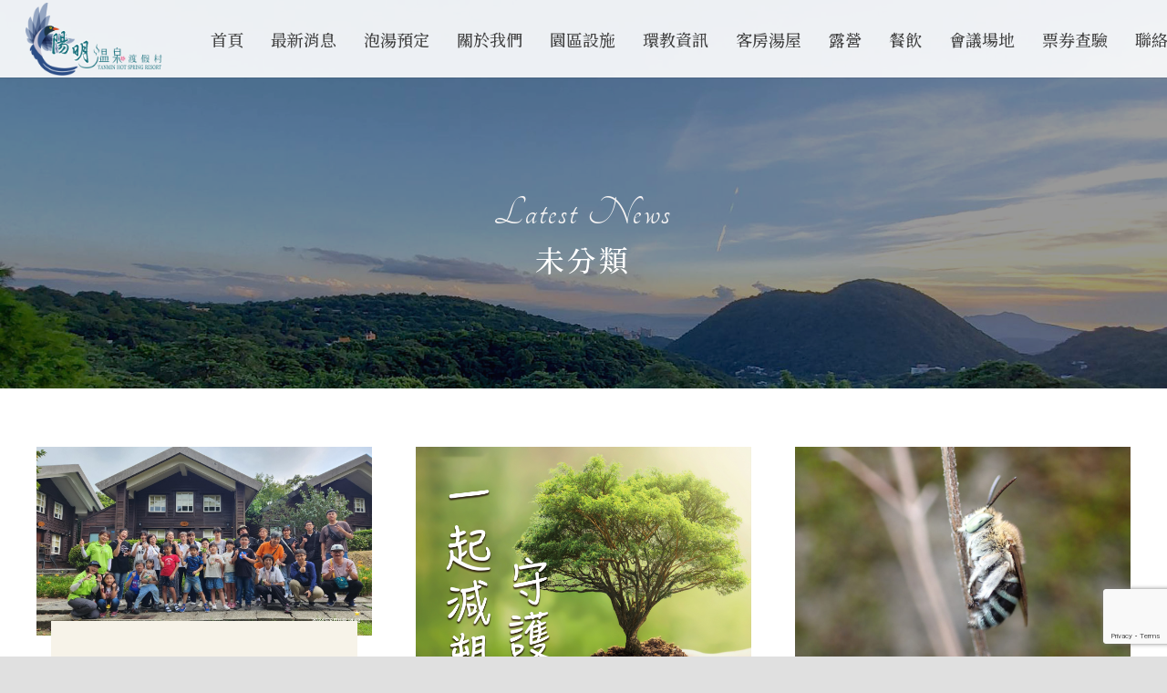

--- FILE ---
content_type: text/html; charset=UTF-8
request_url: https://www.star-fountain.com/category/uncategorized/
body_size: 26508
content:
<!DOCTYPE HTML>
<html class="" lang="zh-TW">
<head>
	<meta charset="UTF-8">
	<title>未分類 | 陽明溫泉渡假村丨菁山遊憩區</title>

<!-- All In One SEO Pack 3.7.1[81,113] -->
<meta name="robots" content="noindex,follow" />

<script type="application/ld+json" class="aioseop-schema">{"@context":"https://schema.org","@graph":[{"@type":"Organization","@id":"https://www.star-fountain.com/#organization","url":"https://www.star-fountain.com/","name":"陽明溫泉渡假村丨菁山遊憩區","sameAs":[]},{"@type":"WebSite","@id":"https://www.star-fountain.com/#website","url":"https://www.star-fountain.com/","name":"陽明溫泉渡假村丨菁山遊憩區","publisher":{"@id":"https://www.star-fountain.com/#organization"},"potentialAction":{"@type":"SearchAction","target":"https://www.star-fountain.com/?s={search_term_string}","query-input":"required name=search_term_string"}},{"@type":"CollectionPage","@id":"https://www.star-fountain.com/category/uncategorized/#collectionpage","url":"https://www.star-fountain.com/category/uncategorized/","inLanguage":"zh-TW","name":"未分類","isPartOf":{"@id":"https://www.star-fountain.com/#website"},"breadcrumb":{"@id":"https://www.star-fountain.com/category/uncategorized/#breadcrumblist"}},{"@type":"BreadcrumbList","@id":"https://www.star-fountain.com/category/uncategorized/#breadcrumblist","itemListElement":[{"@type":"ListItem","position":1,"item":{"@type":"WebPage","@id":"https://www.star-fountain.com/","url":"https://www.star-fountain.com/","name":"陽明溫泉渡假村丨菁山遊憩區丨官方網站"}},{"@type":"ListItem","position":2,"item":{"@type":"WebPage","@id":"https://www.star-fountain.com/category/uncategorized/","url":"https://www.star-fountain.com/category/uncategorized/","name":"未分類"}}]}]}</script>
<link rel="canonical" href="https://www.star-fountain.com/category/uncategorized/" />
<!-- All In One SEO Pack -->
<link rel='dns-prefetch' href='//www.google.com' />
<link rel='dns-prefetch' href='//fonts.googleapis.com' />
<link rel='dns-prefetch' href='//s.w.org' />
<link rel="alternate" type="application/rss+xml" title="訂閱《陽明溫泉渡假村丨菁山遊憩區》&raquo; 資訊提供" href="https://www.star-fountain.com/feed/" />
<link rel="alternate" type="application/rss+xml" title="訂閱《陽明溫泉渡假村丨菁山遊憩區》&raquo; 留言的資訊提供" href="https://www.star-fountain.com/comments/feed/" />
<link rel="alternate" type="application/rss+xml" title="訂閱《陽明溫泉渡假村丨菁山遊憩區》&raquo; 分類〈未分類〉的資訊提供" href="https://www.star-fountain.com/category/uncategorized/feed/" />
<meta name="viewport" content="width=device-width, initial-scale=1"><meta name="SKYPE_TOOLBAR" content="SKYPE_TOOLBAR_PARSER_COMPATIBLE"><meta name="theme-color" content="#7049ba">		<script type="text/javascript">
			window._wpemojiSettings = {"baseUrl":"https:\/\/s.w.org\/images\/core\/emoji\/12.0.0-1\/72x72\/","ext":".png","svgUrl":"https:\/\/s.w.org\/images\/core\/emoji\/12.0.0-1\/svg\/","svgExt":".svg","source":{"concatemoji":"https:\/\/www.star-fountain.com\/wp-includes\/js\/wp-emoji-release.min.js?ver=5.4.2"}};
			/*! This file is auto-generated */
			!function(e,a,t){var r,n,o,i,p=a.createElement("canvas"),s=p.getContext&&p.getContext("2d");function c(e,t){var a=String.fromCharCode;s.clearRect(0,0,p.width,p.height),s.fillText(a.apply(this,e),0,0);var r=p.toDataURL();return s.clearRect(0,0,p.width,p.height),s.fillText(a.apply(this,t),0,0),r===p.toDataURL()}function l(e){if(!s||!s.fillText)return!1;switch(s.textBaseline="top",s.font="600 32px Arial",e){case"flag":return!c([127987,65039,8205,9895,65039],[127987,65039,8203,9895,65039])&&(!c([55356,56826,55356,56819],[55356,56826,8203,55356,56819])&&!c([55356,57332,56128,56423,56128,56418,56128,56421,56128,56430,56128,56423,56128,56447],[55356,57332,8203,56128,56423,8203,56128,56418,8203,56128,56421,8203,56128,56430,8203,56128,56423,8203,56128,56447]));case"emoji":return!c([55357,56424,55356,57342,8205,55358,56605,8205,55357,56424,55356,57340],[55357,56424,55356,57342,8203,55358,56605,8203,55357,56424,55356,57340])}return!1}function d(e){var t=a.createElement("script");t.src=e,t.defer=t.type="text/javascript",a.getElementsByTagName("head")[0].appendChild(t)}for(i=Array("flag","emoji"),t.supports={everything:!0,everythingExceptFlag:!0},o=0;o<i.length;o++)t.supports[i[o]]=l(i[o]),t.supports.everything=t.supports.everything&&t.supports[i[o]],"flag"!==i[o]&&(t.supports.everythingExceptFlag=t.supports.everythingExceptFlag&&t.supports[i[o]]);t.supports.everythingExceptFlag=t.supports.everythingExceptFlag&&!t.supports.flag,t.DOMReady=!1,t.readyCallback=function(){t.DOMReady=!0},t.supports.everything||(n=function(){t.readyCallback()},a.addEventListener?(a.addEventListener("DOMContentLoaded",n,!1),e.addEventListener("load",n,!1)):(e.attachEvent("onload",n),a.attachEvent("onreadystatechange",function(){"complete"===a.readyState&&t.readyCallback()})),(r=t.source||{}).concatemoji?d(r.concatemoji):r.wpemoji&&r.twemoji&&(d(r.twemoji),d(r.wpemoji)))}(window,document,window._wpemojiSettings);
		</script>
		<style type="text/css">
img.wp-smiley,
img.emoji {
	display: inline !important;
	border: none !important;
	box-shadow: none !important;
	height: 1em !important;
	width: 1em !important;
	margin: 0 .07em !important;
	vertical-align: -0.1em !important;
	background: none !important;
	padding: 0 !important;
}
</style>
	<link rel='stylesheet' id='wp-block-library-css'  href='https://www.star-fountain.com/wp-includes/css/dist/block-library/style.min.css?ver=5.4.2' type='text/css' media='all' />
<link rel='stylesheet' id='contact-form-7-css'  href='https://www.star-fountain.com/wp-content/plugins/contact-form-7/includes/css/styles.css?ver=5.3.2' type='text/css' media='all' />
<link rel='stylesheet' id='rs-plugin-settings-css'  href='https://www.star-fountain.com/wp-content/plugins/revslider/public/assets/css/settings.css?ver=5.4.8.3' type='text/css' media='all' />
<style id='rs-plugin-settings-inline-css' type='text/css'>
#rs-demo-id {}
</style>
<link rel='stylesheet' id='simple-weather-css'  href='https://www.star-fountain.com/wp-content/plugins/simple-weather/css/simple-weather.css?ver=4.0' type='text/css' media='all' />
<link rel='stylesheet' id='us-fonts-css'  href='https://fonts.googleapis.com/css?family=Noto+Serif+TC%3A300%2C400%2C500%2C700%2C200%2C600%7CRoboto%3A100%2C100italic%2C300%2C300italic%2C400%2C400italic%2C500%2C500italic%7CNoto+Sans+TC%3A100%2C300%2C400%2C500%2C700%7CPlayfair+Display%3A400%7CDynalight%3A400%7CPetit+Formal+Script%3A400%7CParisienne%3A400%7CPinyon+Script%3A400&#038;display=swap&#038;ver=5.4.2' type='text/css' media='all' />
<link rel='stylesheet' id='us-style-css'  href='//www.star-fountain.com/wp-content/themes/Zephyr/css/style.min.css?ver=6.5' type='text/css' media='all' />
<link rel='stylesheet' id='us-ripple-css'  href='//www.star-fountain.com/wp-content/themes/Zephyr/common/css/base/ripple.css?ver=6.5' type='text/css' media='all' />
<link rel='stylesheet' id='us-responsive-css'  href='//www.star-fountain.com/wp-content/themes/Zephyr/common/css/responsive.min.css?ver=6.5' type='text/css' media='all' />
<link rel='stylesheet' id='theme-style-css'  href='//www.star-fountain.com/wp-content/themes/Zephyr-child/style.css?ver=6.5' type='text/css' media='all' />
<link rel='stylesheet' id='bsf-Defaults-css'  href='https://www.star-fountain.com/wp-content/uploads/smile_fonts/Defaults/Defaults.css?ver=5.4.2' type='text/css' media='all' />
<script type='text/javascript' src='https://www.star-fountain.com/wp-includes/js/jquery/jquery.js?ver=1.12.4-wp'></script>
<script type='text/javascript' src='https://www.star-fountain.com/wp-content/plugins/revslider/public/assets/js/jquery.themepunch.tools.min.js?ver=5.4.8.3'></script>
<script type='text/javascript' src='https://www.star-fountain.com/wp-content/plugins/revslider/public/assets/js/jquery.themepunch.revolution.min.js?ver=5.4.8.3'></script>
<link rel='https://api.w.org/' href='https://www.star-fountain.com/wp-json/' />
<link rel="EditURI" type="application/rsd+xml" title="RSD" href="https://www.star-fountain.com/xmlrpc.php?rsd" />
<link rel="wlwmanifest" type="application/wlwmanifest+xml" href="https://www.star-fountain.com/wp-includes/wlwmanifest.xml" /> 
<meta name="generator" content="WordPress 5.4.2" />
	<script>
		if (!/Android|webOS|iPhone|iPad|iPod|BlackBerry|IEMobile|Opera Mini/i.test(navigator.userAgent)) {
			var root = document.getElementsByTagName('html')[0]
			root.className += " no-touch";
		}
	</script>
	<meta name="generator" content="Powered by WPBakery Page Builder - drag and drop page builder for WordPress."/>
<!--[if lte IE 9]><link rel="stylesheet" type="text/css" href="https://www.star-fountain.com/wp-content/plugins/js_composer/assets/css/vc_lte_ie9.min.css" media="screen"><![endif]--><meta name="generator" content="Powered by Slider Revolution 5.4.8.3 - responsive, Mobile-Friendly Slider Plugin for WordPress with comfortable drag and drop interface." />
<link rel="icon" href="https://www.star-fountain.com/wp-content/uploads/2020/11/hotel5-sectionbg22-1-80x80.png" sizes="32x32" />
<link rel="icon" href="https://www.star-fountain.com/wp-content/uploads/2020/11/hotel5-sectionbg22-1-200x200.png" sizes="192x192" />
<link rel="apple-touch-icon" href="https://www.star-fountain.com/wp-content/uploads/2020/11/hotel5-sectionbg22-1-200x200.png" />
<meta name="msapplication-TileImage" content="https://www.star-fountain.com/wp-content/uploads/2020/11/hotel5-sectionbg22-1-300x300.png" />
<script type="text/javascript">function setREVStartSize(e){									
						try{ e.c=jQuery(e.c);var i=jQuery(window).width(),t=9999,r=0,n=0,l=0,f=0,s=0,h=0;
							if(e.responsiveLevels&&(jQuery.each(e.responsiveLevels,function(e,f){f>i&&(t=r=f,l=e),i>f&&f>r&&(r=f,n=e)}),t>r&&(l=n)),f=e.gridheight[l]||e.gridheight[0]||e.gridheight,s=e.gridwidth[l]||e.gridwidth[0]||e.gridwidth,h=i/s,h=h>1?1:h,f=Math.round(h*f),"fullscreen"==e.sliderLayout){var u=(e.c.width(),jQuery(window).height());if(void 0!=e.fullScreenOffsetContainer){var c=e.fullScreenOffsetContainer.split(",");if (c) jQuery.each(c,function(e,i){u=jQuery(i).length>0?u-jQuery(i).outerHeight(!0):u}),e.fullScreenOffset.split("%").length>1&&void 0!=e.fullScreenOffset&&e.fullScreenOffset.length>0?u-=jQuery(window).height()*parseInt(e.fullScreenOffset,0)/100:void 0!=e.fullScreenOffset&&e.fullScreenOffset.length>0&&(u-=parseInt(e.fullScreenOffset,0))}f=u}else void 0!=e.minHeight&&f<e.minHeight&&(f=e.minHeight);e.c.closest(".rev_slider_wrapper").css({height:f})					
						}catch(d){console.log("Failure at Presize of Slider:"+d)}						
					};</script>
<noscript><style type="text/css"> .wpb_animate_when_almost_visible { opacity: 1; }</style></noscript>		<style id="us-theme-options-css">@font-face{font-display:block;font-style:normal;font-family:"fontawesome";font-weight:900;src:url("https://www.star-fountain.com/wp-content/themes/Zephyr/fonts/fa-solid-900.woff2") format("woff2"),url("https://www.star-fountain.com/wp-content/themes/Zephyr/fonts/fa-solid-900.woff") format("woff")}.fas,.fa{font-family:"fontawesome";font-weight:900}@font-face{font-display:block;font-style:normal;font-family:"fontawesome";font-weight:400;src:url("https://www.star-fountain.com/wp-content/themes/Zephyr/fonts/fa-regular-400.woff2") format("woff2"),url("https://www.star-fountain.com/wp-content/themes/Zephyr/fonts/fa-regular-400.woff") format("woff")}.far{font-family:"fontawesome";font-weight:400}@font-face{font-display:block;font-style:normal;font-family:"Font Awesome 5 Brands";font-weight:400;src:url("https://www.star-fountain.com/wp-content/themes/Zephyr/fonts/fa-brands-400.woff2") format("woff2"),url("https://www.star-fountain.com/wp-content/themes/Zephyr/fonts/fa-brands-400.woff") format("woff")}.fab{font-family:"Font Awesome 5 Brands";font-weight:400}@font-face{font-display:block;font-style:normal;font-family:"Material Icons";font-weight:400;src:url("https://www.star-fountain.com/wp-content/themes/Zephyr/fonts/material-icons.woff2") format("woff2"),url("https://www.star-fountain.com/wp-content/themes/Zephyr/fonts/material-icons.woff") format("woff")}.material-icons{font-family:"Material Icons";font-weight:400;font-style:normal;letter-spacing:normal;text-transform:none;display:inline-block;white-space:nowrap;word-wrap:normal;direction:ltr;font-feature-settings:"liga";-moz-osx-font-smoothing:grayscale}.style_phone6-1>*{background-image:url(https://www.star-fountain.com/wp-content/themes/Zephyr/img/phone-6-black-real.png)}.style_phone6-2>*{background-image:url(https://www.star-fountain.com/wp-content/themes/Zephyr/img/phone-6-white-real.png)}.style_phone6-3>*{background-image:url(https://www.star-fountain.com/wp-content/themes/Zephyr/img/phone-6-black-flat.png)}.style_phone6-4>*{background-image:url(https://www.star-fountain.com/wp-content/themes/Zephyr/img/phone-6-white-flat.png)}.leaflet-default-icon-path{background-image:url(https://www.star-fountain.com/wp-content/themes/Zephyr/common/css/vendor/images/marker-icon.png)}html, .l-header .widget, .menu-item-object-us_page_block{font-family:'Noto Sans TC', sans-serif;font-weight:300;font-size:16px;line-height:28px}h1{font-family:'Noto Serif TC', serif;font-weight:500;font-size:2.30rem;line-height:1.15;letter-spacing:0.1em;margin-bottom:1.5rem}h2{font-family:'Roboto', sans-serif;font-weight:200;font-size:1.6rem;line-height:1.2;letter-spacing:0.05em;margin-bottom:1.5rem}h3{font-family:'Noto Serif TC', serif;font-weight:500;font-size:2.3rem;line-height:1.4;letter-spacing:0.08em;margin-bottom:1.5rem}.widgettitle, .comment-reply-title, h4{font-family:'Noto Serif TC', serif;font-weight:400;font-size:1.5rem;line-height:1.4;letter-spacing:0.04em;margin-bottom:1.5rem}h5{font-family:'Noto Serif TC', serif;font-weight:400;font-size:1.3rem;line-height:1.2;letter-spacing:0.06em;margin-bottom:1.5rem}h6{font-family:'Noto Sans TC', sans-serif;font-weight:400;font-size:1.2rem;line-height:1.40;letter-spacing:0em;margin-bottom:1.5rem}@media (max-width:767px){html{font-size:12px;line-height:21px}h1{font-size:1.8rem}h1.vc_custom_heading{font-size:1.8rem !important}h2{font-size:1rem}h2.vc_custom_heading{font-size:1rem !important}h3{font-size:1.8rem}h3.vc_custom_heading{font-size:1.8rem !important}h4,.widgettitle,.comment-reply-title{font-size:1.40rem}h4.vc_custom_heading{font-size:1.40rem !important}h5{font-size:1.20rem}h5.vc_custom_heading{font-size:1.20rem !important}h6{font-size:1.1rem}h6.vc_custom_heading{font-size:1.1rem !important}}body{background: #e0e0e0}body,.l-header.pos_fixed{min-width:1300px}.l-canvas.type_boxed,.l-canvas.type_boxed .l-subheader,.l-canvas.type_boxed .l-section.type_sticky,.l-canvas.type_boxed~.l-footer{max-width:1300px}.l-subheader-h,.l-section-h,.l-main .aligncenter,.w-tabs-section-content-h{max-width:1600px}.post-password-form{max-width:calc(1600px + 5rem)}@media screen and (max-width:1680px){.l-main .aligncenter{max-width:calc(100vw - 5rem)}}@media screen and (min-width:1680px){.l-main .alignfull{margin-left:calc(800px - 50vw);margin-right:calc(800px - 50vw)}}.g-cols .l-sidebar{width:20%}.g-cols .l-content{width:80%}@media (max-width:767px){.l-canvas{overflow:hidden}.g-cols.reversed{flex-direction:column-reverse}.g-cols>div:not([class*=" vc_col-"]){width:100%;margin:0 0 1rem}.g-cols.type_boxes>div,.g-cols.reversed>div:first-child,.g-cols:not(.reversed)>div:last-child,.g-cols>div.has-fill{margin-bottom:0}.vc_wp_custommenu.layout_hor,.align_center_xs,.align_center_xs .w-socials{text-align:center}.align_center_xs .w-hwrapper>*{margin:0.5rem 0;width:100%}}@media (min-width:768px){.l-section.for_sidebar.at_left>div>.g-cols{flex-direction:row-reverse}.vc_column-inner.type_sticky>.wpb_wrapper{position:-webkit-sticky;position:sticky}}button[type="submit"]:not(.w-btn),input[type="submit"]{font-size:16px;line-height:1.2;font-weight:400;font-style:normal;text-transform:none;letter-spacing:0em;border-radius:0em;padding:0.7em 1.6em;background:transparent;border-color:#668a00;color:#668a00!important}button[type="submit"]:not(.w-btn):before,input[type="submit"]{border-width:1px}.no-touch button[type="submit"]:not(.w-btn):hover,.no-touch input[type="submit"]:hover{box-shadow:0 0em 0em rgba(0,0,0,0.2);background:#668a00;border-color:transparent;color:#ffffff!important}.us-btn-style_1{font-family:'Noto Sans TC', sans-serif;font-size:16px;line-height:1.2;font-weight:400;font-style:normal;text-transform:none;letter-spacing:0em;border-radius:0em;padding:0.7em 1.6em;background:transparent;border-color:#668a00;color:#668a00!important;box-shadow:0 0em 0em rgba(0,0,0,0.2)}.us-btn-style_1:before{border-width:1px}.no-touch .us-btn-style_1:hover{box-shadow:0 0em 0em rgba(0,0,0,0.2);background:#668a00;border-color:transparent;color:#ffffff!important}.us-btn-style_1{overflow:hidden}.us-btn-style_1>*{position:relative;z-index:1}.no-touch .us-btn-style_1:hover{background:transparent}.no-touch .us-btn-style_1:after{content:"";position:absolute;top:0;left:0;right:0;height:0;transition:height 0.3s;background:#668a00}.no-touch .us-btn-style_1:hover:after{height:100%}.us-btn-style_2{font-family:'Noto Sans TC', sans-serif;font-size:16px;line-height:1.2;font-weight:400;font-style:normal;text-transform:uppercase;letter-spacing:0em;border-radius:0.3em;padding:0.8em 1.8em;background:#e0e0e0;border-color:transparent;color:#212121!important;box-shadow:0 0.1em 0.2em rgba(0,0,0,0.2)}.us-btn-style_2:before{border-width:2px}.no-touch .us-btn-style_2:hover{box-shadow:0 0.3em 0.6em rgba(0,0,0,0.2);background:#e0e0e0;border-color:transparent;color:#212121!important}.us-btn-style_3{font-family:'Noto Sans TC', sans-serif;font-size:16px;line-height:1.2;font-weight:400;font-style:normal;text-transform:uppercase;letter-spacing:0em;border-radius:0.3em;padding:0.8em 1.8em;background:#8a5800;border-color:transparent;color:#ffffff!important;box-shadow:0 0.1em 0.2em rgba(0,0,0,0.2)}.us-btn-style_3:before{border-width:2px}.no-touch .us-btn-style_3:hover{box-shadow:0 0.3em 0.6em rgba(0,0,0,0.2);background:#8a5800;border-color:transparent;color:#ffffff!important}.us-btn-style_4{font-family:'Noto Sans TC', sans-serif;font-size:16px;line-height:1.2;font-weight:400;font-style:normal;text-transform:uppercase;letter-spacing:0em;border-radius:0.3em;padding:0.8em 1.8em;background:#668a00;border-color:transparent;color:#ffffff!important;box-shadow:0 0.1em 0.2em rgba(0,0,0,0.2)}.us-btn-style_4:before{border-width:2px}.no-touch .us-btn-style_4:hover{box-shadow:0 0.3em 0.6em rgba(0,0,0,0.2);background:#405700;border-color:transparent;color:#ffffff!important}.us-btn-style_5{font-family:'Noto Sans TC', sans-serif;font-size:16px;line-height:1.2;font-weight:400;font-style:normal;text-transform:uppercase;letter-spacing:0em;border-radius:0.3em;padding:0.8em 1.8em;background:#212121;border-color:transparent;color:#ffffff!important;box-shadow:0 0.1em 0.2em rgba(0,0,0,0.2)}.us-btn-style_5:before{border-width:2px}.no-touch .us-btn-style_5:hover{box-shadow:0 0.3em 0.6em rgba(0,0,0,0.2);background:#212121;border-color:transparent;color:#ffffff!important}.us-btn-style_6{font-family:'Noto Sans TC', sans-serif;font-size:16px;line-height:1.2;font-weight:400;font-style:normal;text-transform:uppercase;letter-spacing:0em;border-radius:0.3em;padding:0.8em 1.8em;background:transparent;border-color:transparent;color:#ffffff!important;box-shadow:0 0em 0em rgba(0,0,0,0.2)}.us-btn-style_6:before{border-width:2px}.no-touch .us-btn-style_6:hover{box-shadow:0 0em 0em rgba(0,0,0,0.2);background:rgba(255,255,255,0.15);border-color:transparent;color:#ffffff!important}.us-btn-style_8{font-family:'Noto Sans TC', sans-serif;font-size:16px;line-height:1.2;font-weight:400;font-style:normal;text-transform:none;letter-spacing:0em;border-radius:0em;padding:1em 3em;background:transparent;border-color:#8a5800;color:#ffffff!important;box-shadow:0 0em 0em rgba(0,0,0,0.2)}.us-btn-style_8:before{border-width:1px}.no-touch .us-btn-style_8:hover{box-shadow:0 0em 0em rgba(0,0,0,0.2);background:rgba(255,255,255,0.15);border-color:#8a5800;color:#ffffff!important}.us-btn-style_13{font-family:'Noto Sans TC', sans-serif;font-size:15px;line-height:1.20;font-weight:300;font-style:normal;text-transform:none;letter-spacing:0em;border-radius:0em;padding:0.6em 2em;background:transparent;border-color:#8a5800;color:#8a5800!important;box-shadow:0 0em 0em rgba(0,0,0,0.2)}.us-btn-style_13:before{border-width:1px}.no-touch .us-btn-style_13:hover{box-shadow:0 0em 0em rgba(0,0,0,0.2);background:#8a5800;border-color:#8a5800;color:#ffffff!important}.us-btn-style_13{overflow:hidden}.us-btn-style_13>*{position:relative;z-index:1}.no-touch .us-btn-style_13:hover{background:transparent}.no-touch .us-btn-style_13:after{content:"";position:absolute;top:0;left:0;right:0;height:0;transition:height 0.3s;background:#8a5800}.no-touch .us-btn-style_13:hover:after{height:100%}.us-btn-style_14{font-family:'Noto Sans TC', sans-serif;font-size:16px;line-height:1.2;font-weight:400;font-style:normal;text-transform:none;letter-spacing:0em;border-radius:0em;padding:0.4em 0em;background:transparent;border-color:transparent;color:#8a5800!important;box-shadow:0 0em 0em rgba(0,0,0,0.2)}.us-btn-style_14:before{border-width:0px}.no-touch .us-btn-style_14:hover{box-shadow:0 0em 0em rgba(0,0,0,0.2);background:transparent;border-color:transparent;color:#b09f82!important}.us-btn-style_9{font-family:'Noto Sans TC', sans-serif;font-size:16px;line-height:1.2;font-weight:400;font-style:normal;text-transform:none;letter-spacing:0em;border-radius:0em;padding:1em 3em;background:transparent;border-color:#8a5800;color:#000000!important;box-shadow:0 0em 0em rgba(0,0,0,0.2)}.us-btn-style_9:before{border-width:1px}.no-touch .us-btn-style_9:hover{box-shadow:0 0em 0em rgba(0,0,0,0.2);background:rgba(255,255,255,0.15);border-color:#8a5800;color:#000000!important}.us-btn-style_11{font-family:'Noto Sans TC', sans-serif;font-size:16px;line-height:1.2;font-weight:400;font-style:normal;text-transform:none;letter-spacing:0em;border-radius:0em;padding:1em 3em;background:#8a5800;border-color:transparent;color:#ffffff!important;box-shadow:0 0em 0em rgba(0,0,0,0.2)}.us-btn-style_11:before{border-width:1px}.no-touch .us-btn-style_11:hover{box-shadow:0 0em 0em rgba(0,0,0,0.2);background:#8a5800;border-color:transparent;color:#ffffff!important}.us-btn-style_10{font-family:'Noto Sans TC', sans-serif;font-size:16px;line-height:1.2;font-weight:400;font-style:normal;text-transform:none;letter-spacing:0em;border-radius:0em;padding:0.2em 0em;background:transparent;border-color:transparent;color:#211e1e!important;box-shadow:0 0em 0em rgba(0,0,0,0.2)}.us-btn-style_10:before{border-width:0px}.no-touch .us-btn-style_10:hover{box-shadow:0 0em 0em rgba(0,0,0,0.2);background:transparent;border-color:transparent;color:#aaaaaa!important}.us-btn-style_12{font-family:'Noto Sans TC', sans-serif;font-size:16px;line-height:1.2;font-weight:400;font-style:normal;text-transform:none;letter-spacing:0em;border-radius:0em;padding:0.8em 0em;background:transparent;border-color:transparent;color:#ffffff!important;box-shadow:0 0em 0em rgba(0,0,0,0.2)}.us-btn-style_12:before{border-width:0px}.no-touch .us-btn-style_12:hover{box-shadow:0 0em 0em rgba(0,0,0,0.2);background:transparent;border-color:transparent;color:#ffffff!important}a,button,input[type="submit"],.ui-slider-handle{outline:none !important}.w-header-show,.w-toplink{background:rgba(0,0,0,0.3)}body{-webkit-tap-highlight-color:rgba(102,138,0,0.2)}.l-subheader.at_top,.l-subheader.at_top .w-dropdown-list,.l-subheader.at_top .type_mobile .w-nav-list.level_1{background:#ffffff}.l-subheader.at_top,.l-subheader.at_top .w-dropdown.opened,.l-subheader.at_top .type_mobile .w-nav-list.level_1{color:#424242}.no-touch .l-subheader.at_top a:hover,.no-touch .l-header.bg_transparent .l-subheader.at_top .w-dropdown.opened a:hover{color:#668a00}.header_ver .l-header,.l-subheader.at_middle,.l-subheader.at_middle .w-dropdown-list,.l-subheader.at_middle .type_mobile .w-nav-list.level_1{background:rgba(255,255,255,0.9)}.l-subheader.at_middle,.l-subheader.at_middle .w-dropdown.opened,.l-subheader.at_middle .type_mobile .w-nav-list.level_1{color:#424242}.no-touch .l-subheader.at_middle a:hover,.no-touch .l-header.bg_transparent .l-subheader.at_middle .w-dropdown.opened a:hover{color:#668a00}.l-subheader.at_bottom,.l-subheader.at_bottom .w-dropdown-list,.l-subheader.at_bottom .type_mobile .w-nav-list.level_1{background:#ffffff}.l-subheader.at_bottom,.l-subheader.at_bottom .w-dropdown.opened,.l-subheader.at_bottom .type_mobile .w-nav-list.level_1{color:#424242}.no-touch .l-subheader.at_bottom a:hover,.no-touch .l-header.bg_transparent .l-subheader.at_bottom .w-dropdown.opened a:hover{color:#668a00}.l-header.bg_transparent:not(.sticky) .l-subheader{color:#424242}.no-touch .l-header.bg_transparent:not(.sticky) .w-text a:hover,.no-touch .l-header.bg_transparent:not(.sticky) .w-html a:hover,.no-touch .l-header.bg_transparent:not(.sticky) .w-dropdown a:hover,.no-touch .l-header.bg_transparent:not(.sticky) .type_desktop .menu-item.level_1:hover>.w-nav-anchor{color:#668a00}.l-header.bg_transparent:not(.sticky) .w-nav-title:after{background:#668a00}.w-search-form,.w-search-background{background:#ffffff;color:#ffffff}.menu-item.level_1>.w-nav-anchor:focus,.no-touch .menu-item.level_1.opened>.w-nav-anchor,.no-touch .menu-item.level_1:hover>.w-nav-anchor{background:;color:#3c1f00}.w-nav-title:after{background:#3c1f00}.menu-item.level_1.current-menu-item>.w-nav-anchor,.menu-item.level_1.current-menu-parent>.w-nav-anchor,.menu-item.level_1.current-menu-ancestor>.w-nav-anchor{background:transparent;color:#668a00}.l-header.bg_transparent:not(.sticky) .type_desktop .menu-item.level_1.current-menu-item>.w-nav-anchor,.l-header.bg_transparent:not(.sticky) .type_desktop .menu-item.level_1.current-menu-ancestor>.w-nav-anchor{background:transparent;color:}.w-nav-list:not(.level_1){background:#f6f2e4;color:rgba(48,45,45,0.8)}.no-touch .menu-item:not(.level_1)>.w-nav-anchor:focus,.no-touch .menu-item:not(.level_1):hover>.w-nav-anchor{background:#c9bca9;color:#ffffff}.menu-item:not(.level_1).current-menu-item>.w-nav-anchor,.menu-item:not(.level_1).current-menu-parent>.w-nav-anchor,.menu-item:not(.level_1).current-menu-ancestor>.w-nav-anchor{background:transparent;color:#668a00}.btn.menu-item>a{background:#ffffff !important;color:#7049ba !important}.no-touch .btn.menu-item>a:hover{background:#ffffff !important;color:#7049ba !important}.has-content-bg-background-color,option,body.us_iframe,.l-preloader,.l-canvas,.l-footer,.l-popup-box-content,.g-filters.style_1 .g-filters-item.active,.w-pricing-item-h,.w-tabs.style_default .w-tabs-item.active,.no-touch .w-tabs.style_default .w-tabs-item.active:hover,.w-tabs.style_modern .w-tabs-item:after,.w-tabs.style_timeline .w-tabs-item,.w-tabs.style_timeline .w-tabs-section-header-h,.leaflet-popup-content-wrapper,.leaflet-popup-tip,.wpml-ls-statics-footer,.select2-selection__choice,.select2-search input{background:#ffffff}.has-content-bg-color,.w-iconbox.style_circle.color_contrast .w-iconbox-icon{color:#ffffff}.has-content-bg-alt-background-color,input,textarea,select,.w-actionbox.color_light,.w-form-checkbox,.w-form-radio,.g-filters.style_1,.g-filters.style_2 .g-filters-item.active,.w-flipbox-front,.w-grid-none,.w-ibanner,.w-iconbox.style_circle.color_light .w-iconbox-icon,.w-pricing.style_simple .w-pricing-item-header,.w-pricing.style_cards .w-pricing-item-header,.w-pricing.style_flat .w-pricing-item-h,.w-progbar-bar,.w-progbar.style_3 .w-progbar-bar:before,.w-progbar.style_3 .w-progbar-bar-count,.w-socials.style_solid .w-socials-item-link,.w-tabs.style_default .w-tabs-list,.w-tabs.style_timeline.zephyr .w-tabs-item,.w-tabs.style_timeline.zephyr .w-tabs-section-header-h,.no-touch .l-main .layout_ver .widget_nav_menu a:hover,.no-touch .owl-carousel.navpos_outside .owl-nav div:hover,.smile-icon-timeline-wrap .timeline-wrapper .timeline-block,.smile-icon-timeline-wrap .timeline-feature-item.feat-item,.wpml-ls-legacy-dropdown a,.wpml-ls-legacy-dropdown-click a,.tablepress .row-hover tr:hover td,.select2-selection,.select2-dropdown{background:#e0e0e0}.timeline-wrapper .timeline-post-right .ult-timeline-arrow l,.timeline-wrapper .timeline-post-left .ult-timeline-arrow l,.timeline-feature-item.feat-item .ult-timeline-arrow l{border-color:#e0e0e0}.has-content-bg-alt-color{color:#e0e0e0}hr,td,th,input,textarea,select,.l-section,.vc_column_container,.vc_column-inner,.w-comments .children,.w-image,.w-pricing-item-h,.w-profile,.w-sharing-item,.w-tabs-list,.w-tabs-section,.widget_calendar #calendar_wrap,.l-main .widget_nav_menu .menu,.l-main .widget_nav_menu .menu-item a,.smile-icon-timeline-wrap .timeline-line{border-color:#cccccc}.has-content-border-color,.w-separator.color_border,.w-iconbox.color_light .w-iconbox-icon{color:#cccccc}.has-content-border-background-color,.w-flipbox-back,.w-iconbox.style_circle.color_light .w-iconbox-icon,.no-touch .wpml-ls-sub-menu a:hover{background:#cccccc}.w-iconbox.style_outlined.color_light .w-iconbox-icon,.w-socials.style_outlined .w-socials-item-link,.pagination .page-numbers{box-shadow:0 0 0 2px #cccccc inset}.has-content-heading-color,h1, h2, h3, h4, h5, h6,.w-counter.color_heading .w-counter-value{color:#212121}.has-content-heading-background-color,.w-progbar.color_heading .w-progbar-bar-h{background:#212121}h1{color:#212121}h3{color:#668a00}.has-content-text-color,input,textarea,select,.l-canvas,.l-footer,.l-popup-box-content,.w-form-row-field>i,.w-ibanner,.w-iconbox.color_light.style_circle .w-iconbox-icon,.w-tabs.style_timeline .w-tabs-item,.w-tabs.style_timeline .w-tabs-section-header-h,.leaflet-popup-content-wrapper,.leaflet-popup-tip,.select2-dropdown{color:#424242}.has-content-text-background-color,.w-iconbox.style_circle.color_contrast .w-iconbox-icon,.w-progbar.color_text .w-progbar-bar-h,.w-scroller-dot span{background:#424242}.w-iconbox.style_outlined.color_contrast .w-iconbox-icon{box-shadow:0 0 0 2px #424242 inset}.w-scroller-dot span{box-shadow:0 0 0 2px #424242}a{color:#9e9e9e}.no-touch a:hover,.no-touch .tablepress .sorting:hover,.no-touch .post_navigation.layout_simple a:hover .post_navigation-item-title{color:#668a00}.has-content-primary-color,.g-preloader,.l-main .w-contacts-item:before,.w-counter.color_primary .w-counter-value,.g-filters.style_1 .g-filters-item.active,.g-filters.style_3 .g-filters-item.active,.w-form-row.focused .w-form-row-field>i,.w-iconbox.color_primary .w-iconbox-icon,.w-separator.color_primary,.w-sharing.type_outlined.color_primary .w-sharing-item,.no-touch .w-sharing.type_simple.color_primary .w-sharing-item:hover .w-sharing-icon,.w-tabs.style_default .w-tabs-item.active,.w-tabs.style_trendy .w-tabs-item.active,.w-tabs-section.active .w-tabs-section-header,.tablepress .sorting_asc,.tablepress .sorting_desc,.highlight_primary{color:#668a00}.has-content-primary-background-color,.l-section.color_primary,.us-btn-style_badge,.no-touch .post_navigation.layout_sided a:hover .post_navigation-item-arrow,.highlight_primary_bg,.w-actionbox.color_primary,.w-form-row-field:after,.w-form-row input:checked + .w-form-checkbox,.w-form-row input:checked + .w-form-radio,.no-touch .g-filters.style_1 .g-filters-item:hover,.no-touch .g-filters.style_2 .g-filters-item:hover,.w-comments-item.bypostauthor .w-comments-item-author span,.w-iconbox.style_circle.color_primary .w-iconbox-icon,.no-touch .w-iconbox.style_circle .w-iconbox-icon:before,.no-touch .w-iconbox.style_outlined .w-iconbox-icon:before,.no-touch .w-person-links-item:before,.w-pricing.style_simple .type_featured .w-pricing-item-header,.w-pricing.style_cards .type_featured .w-pricing-item-header,.w-pricing.style_flat .type_featured .w-pricing-item-h,.w-progbar.color_primary .w-progbar-bar-h,.w-sharing.type_solid.color_primary .w-sharing-item,.w-sharing.type_fixed.color_primary .w-sharing-item,.w-sharing.type_outlined.color_primary .w-sharing-item:before,.no-touch .w-sharing-tooltip .w-sharing-item:hover,.w-socials-item-link-hover,.w-tabs-list-bar,.w-tabs.style_modern .w-tabs-list,.w-tabs.style_timeline .w-tabs-item:before,.w-tabs.style_timeline .w-tabs-section-header-h:before,.no-touch .w-header-show:hover,.no-touch .w-toplink.active:hover,.no-touch .pagination .page-numbers:before,.pagination .page-numbers.current,.l-main .widget_nav_menu .menu-item.current-menu-item>a,.rsThumb.rsNavSelected,.smile-icon-timeline-wrap .timeline-separator-text .sep-text,.smile-icon-timeline-wrap .timeline-wrapper .timeline-dot,.smile-icon-timeline-wrap .timeline-feature-item .timeline-dot,.select2-results__option--highlighted{background:#668a00}.w-tabs.style_default .w-tabs-item.active,.owl-dot.active span,.rsBullet.rsNavSelected span{border-color:#668a00}.l-main .w-contacts-item:before,.w-iconbox.color_primary.style_outlined .w-iconbox-icon,.w-sharing.type_outlined.color_primary .w-sharing-item,.w-tabs.style_timeline .w-tabs-item,.w-tabs.style_timeline .w-tabs-section-header-h{box-shadow:0 0 0 2px #668a00 inset}input:focus,input:focus + .w-form-checkbox,textarea:focus,select:focus,.select2-container--focus .select2-selection{box-shadow:0 2px 0 0 #668a00}.has-content-secondary-color,.w-counter.color_secondary .w-counter-value,.w-iconbox.color_secondary .w-iconbox-icon,.w-separator.color_secondary,.w-sharing.type_outlined.color_secondary .w-sharing-item,.no-touch .w-sharing.type_simple.color_secondary .w-sharing-item:hover .w-sharing-icon,.highlight_secondary{color:#9e9e9e}.has-content-secondary-background-color,.l-section.color_secondary,.w-actionbox.color_secondary,.no-touch .us-btn-style_badge:hover,.w-iconbox.style_circle.color_secondary .w-iconbox-icon,.w-progbar.color_secondary .w-progbar-bar-h,.w-sharing.type_solid.color_secondary .w-sharing-item,.w-sharing.type_fixed.color_secondary .w-sharing-item,.w-sharing.type_outlined.color_secondary .w-sharing-item:before,.highlight_secondary_bg{background:#9e9e9e}.w-separator.color_secondary{border-color:#9e9e9e}.w-iconbox.color_secondary.style_outlined .w-iconbox-icon,.w-sharing.type_outlined.color_secondary .w-sharing-item{box-shadow:0 0 0 2px #9e9e9e inset}.has-content-faded-color,blockquote:before,.w-form-row-description,.l-main .post-author-website,.l-main .w-profile-link.for_logout,.l-main .widget_tag_cloud,.highlight_faded{color:#9e9e9e}.has-content-faded-background-color{background:#9e9e9e}.l-section.color_alternate,.color_alternate .g-filters.style_1 .g-filters-item.active,.color_alternate .w-pricing-item-h,.color_alternate .w-tabs.style_default .w-tabs-item.active,.color_alternate .w-tabs.style_modern .w-tabs-item:after,.no-touch .color_alternate .w-tabs.style_default .w-tabs-item.active:hover,.color_alternate .w-tabs.style_timeline .w-tabs-item,.color_alternate .w-tabs.style_timeline .w-tabs-section-header-h{background:#f5f5f5}.color_alternate .w-iconbox.style_circle.color_contrast .w-iconbox-icon{color:#f5f5f5}.color_alternate input:not([type="submit"]),.color_alternate textarea,.color_alternate select,.color_alternate .w-form-checkbox,.color_alternate .w-form-radio,.color_alternate .g-filters.style_1,.color_alternate .g-filters.style_2 .g-filters-item.active,.color_alternate .w-grid-none,.color_alternate .w-iconbox.style_circle.color_light .w-iconbox-icon,.color_alternate .w-pricing.style_simple .w-pricing-item-header,.color_alternate .w-pricing.style_cards .w-pricing-item-header,.color_alternate .w-pricing.style_flat .w-pricing-item-h,.color_alternate .w-progbar-bar,.color_alternate .w-socials.style_solid .w-socials-item-link,.color_alternate .w-tabs.style_default .w-tabs-list,.color_alternate .ginput_container_creditcard{background:#ffffff}.l-section.color_alternate,.color_alternate td,.color_alternate th,.color_alternate .vc_column_container,.color_alternate .vc_column-inner,.color_alternate .w-comments .children,.color_alternate .w-image,.color_alternate .w-pricing-item-h,.color_alternate .w-profile,.color_alternate .w-sharing-item,.color_alternate .w-tabs-list,.color_alternate .w-tabs-section{border-color:#e0e0e0}.color_alternate .w-separator.color_border,.color_alternate .w-iconbox.color_light .w-iconbox-icon{color:#e0e0e0}.color_alternate .w-iconbox.style_circle.color_light .w-iconbox-icon{background:#e0e0e0}.color_alternate .w-iconbox.style_outlined.color_light .w-iconbox-icon,.color_alternate .w-socials.style_outlined .w-socials-item-link,.color_alternate .pagination .page-numbers{box-shadow:0 0 0 2px #e0e0e0 inset}.l-section.color_alternate h1,.l-section.color_alternate h2,.l-section.color_alternate h3,.l-section.color_alternate h4,.l-section.color_alternate h5,.l-section.color_alternate h6,.l-section.color_alternate .w-counter-value{color:#212121}.color_alternate .w-progbar.color_contrast .w-progbar-bar-h{background:#212121}.l-section.color_alternate,.color_alternate input,.color_alternate textarea,.color_alternate select,.color_alternate .w-form-row-field>i,.color_alternate .w-iconbox.color_contrast .w-iconbox-icon,.color_alternate .w-iconbox.color_light.style_circle .w-iconbox-icon,.color_alternate .w-tabs.style_timeline .w-tabs-item,.color_alternate .w-tabs.style_timeline .w-tabs-section-header-h{color:#424242}.color_alternate .w-iconbox.style_circle.color_contrast .w-iconbox-icon{background:#424242}.color_alternate .w-iconbox.style_outlined.color_contrast .w-iconbox-icon{box-shadow:0 0 0 2px #424242 inset}.color_alternate a{color:#7049ba}.no-touch .color_alternate a:hover{color:#ffb03a}.color_alternate .highlight_primary,.l-main .color_alternate .w-contacts-item:before,.color_alternate .w-counter.color_primary .w-counter-value,.color_alternate .g-preloader,.color_alternate .g-filters.style_1 .g-filters-item.active,.color_alternate .g-filters.style_3 .g-filters-item.active,.color_alternate .w-form-row.focused .w-form-row-field>i,.color_alternate .w-iconbox.color_primary .w-iconbox-icon,.color_alternate .w-separator.color_primary,.color_alternate .w-tabs.style_default .w-tabs-item.active,.color_alternate .w-tabs.style_trendy .w-tabs-item.active,.color_alternate .w-tabs-section.active .w-tabs-section-header{color:#7049ba}.color_alternate .highlight_primary_bg,.color_alternate .w-actionbox.color_primary,.no-touch .color_alternate .g-filters.style_1 .g-filters-item:hover,.no-touch .color_alternate .g-filters.style_2 .g-filters-item:hover,.color_alternate .w-iconbox.style_circle.color_primary .w-iconbox-icon,.no-touch .color_alternate .w-iconbox.style_circle .w-iconbox-icon:before,.no-touch .color_alternate .w-iconbox.style_outlined .w-iconbox-icon:before,.color_alternate .w-pricing.style_simple .type_featured .w-pricing-item-header,.color_alternate .w-pricing.style_cards .type_featured .w-pricing-item-header,.color_alternate .w-pricing.style_flat .type_featured .w-pricing-item-h,.color_alternate .w-progbar.color_primary .w-progbar-bar-h,.color_alternate .w-tabs.style_modern .w-tabs-list,.color_alternate .w-tabs.style_trendy .w-tabs-item:after,.color_alternate .w-tabs.style_timeline .w-tabs-item:before,.color_alternate .w-tabs.style_timeline .w-tabs-section-header-h:before,.no-touch .color_alternate .pagination .page-numbers:before,.color_alternate .pagination .page-numbers.current{background:#7049ba}.color_alternate .w-tabs.style_default .w-tabs-item.active,.no-touch .color_alternate .w-tabs.style_default .w-tabs-item.active:hover{border-color:#7049ba}.l-main .color_alternate .w-contacts-item:before,.color_alternate .w-iconbox.color_primary.style_outlined .w-iconbox-icon,.color_alternate .w-tabs.style_timeline .w-tabs-item,.color_alternate .w-tabs.style_timeline .w-tabs-section-header-h{box-shadow:0 0 0 2px #7049ba inset}.color_alternate input:focus,.color_alternate textarea:focus,.color_alternate select:focus{box-shadow:0 0 0 2px #7049ba}.color_alternate .highlight_secondary,.color_alternate .w-counter.color_secondary .w-counter-value,.color_alternate .w-iconbox.color_secondary .w-iconbox-icon,.color_alternate .w-separator.color_secondary{color:#ffb03a}.color_alternate .highlight_secondary_bg,.color_alternate .w-actionbox.color_secondary,.color_alternate .w-iconbox.style_circle.color_secondary .w-iconbox-icon,.color_alternate .w-progbar.color_secondary .w-progbar-bar-h{background:#ffb03a}.color_alternate .w-iconbox.color_secondary.style_outlined .w-iconbox-icon{box-shadow:0 0 0 2px #ffb03a inset}.color_alternate .highlight_faded,.color_alternate .w-profile-link.for_logout{color:#9e9e9e}.color_footer-top{background:#212121}.color_footer-top input:not([type="submit"]),.color_footer-top textarea,.color_footer-top select,.color_footer-top .w-form-checkbox,.color_footer-top .w-form-radio,.color_footer-top .w-socials.style_solid .w-socials-item-link{background:#292929}.color_footer-top,.color_footer-top td,.color_footer-top th,.color_footer-top input:not([type="submit"]),.color_footer-top textarea,.color_footer-top select,.color_footer-top .vc_column_container,.color_footer-top .vc_column-inner,.color_footer-top .w-image,.color_footer-top .w-pricing-item-h,.color_footer-top .w-profile,.color_footer-top .w-sharing-item,.color_footer-top .w-tabs-list,.color_footer-top .w-tabs-section{border-color:#333333}.color_footer-top .w-separator.color_border{color:#333333}.color_footer-top .w-socials.style_outlined .w-socials-item-link{box-shadow:0 0 0 2px #333333 inset}.color_footer-top{color:#ffffff}.color_footer-top a{color:#9e9e9e}.no-touch .color_footer-top a:hover,.color_footer-top .w-form-row.focused .w-form-row-field>i{color:#668a00}.color_footer-top input:focus,.color_footer-top textarea:focus,.color_footer-top select:focus{box-shadow:0 2px 0 0 #668a00}.color_footer-bottom{background:#f8f1e7}.color_footer-bottom input:not([type="submit"]),.color_footer-bottom textarea,.color_footer-bottom select,.color_footer-bottom .w-form-checkbox,.color_footer-bottom .w-form-radio,.color_footer-bottom .w-socials.style_solid .w-socials-item-link{background:#212121}.color_footer-bottom,.color_footer-bottom td,.color_footer-bottom th,.color_footer-bottom input:not([type="submit"]),.color_footer-bottom textarea,.color_footer-bottom select,.color_footer-bottom .vc_column_container,.color_footer-bottom .vc_column-inner,.color_footer-bottom .w-image,.color_footer-bottom .w-pricing-item-h,.color_footer-bottom .w-profile,.color_footer-bottom .w-sharing-item,.color_footer-bottom .w-tabs-list,.color_footer-bottom .w-tabs-section{border-color:#292929}.color_footer-bottom .w-separator.color_border{color:#292929}.color_footer-bottom .w-socials.style_outlined .w-socials-item-link{box-shadow:0 0 0 2px #292929 inset}.color_footer-bottom{color:#424242}.color_footer-bottom a{color:#424242}.no-touch .color_footer-bottom a:hover,.color_footer-bottom .w-form-row.focused .w-form-row-field>i{color:#668a00}.color_footer-bottom input:focus,.color_footer-bottom textarea:focus,.color_footer-bottom select:focus{box-shadow:0 2px 0 0 #668a00}</style>
				<style id="us-header-css">@media (min-width:900px){.hidden_for_default{display:none !important}.l-subheader.at_top{display:none}.l-subheader.at_bottom{display:none}.l-header{position:relative;z-index:111;width:100%}.l-subheader{margin:0 auto}.l-subheader.width_full{padding-left:1.5rem;padding-right:1.5rem}.l-subheader-h{display:flex;align-items:center;position:relative;margin:0 auto;height:inherit}.w-header-show{display:none}.l-header.pos_fixed{position:fixed;left:0}.l-header.pos_fixed:not(.notransition) .l-subheader{transition-property:transform, background, box-shadow, line-height, height;transition-duration:0.3s;transition-timing-function:cubic-bezier(.78,.13,.15,.86)}.l-header.bg_transparent:not(.sticky) .l-subheader{box-shadow:none !important;background:none}.l-header.bg_transparent~.l-main .l-section.width_full.height_auto:first-child{padding-top:0 !important;padding-bottom:0 !important}.l-header.pos_static.bg_transparent{position:absolute;left:0}.l-subheader.width_full .l-subheader-h{max-width:none !important}.headerinpos_above .l-header.pos_fixed{overflow:hidden;transition:transform 0.3s;transform:translate3d(0,-100%,0)}.headerinpos_above .l-header.pos_fixed.sticky{overflow:visible;transform:none}.headerinpos_above .l-header.pos_fixed~.l-section,.headerinpos_above .l-header.pos_fixed~.l-main,.headerinpos_above .l-header.pos_fixed~.l-main .l-section:first-child{padding-top:0 !important}.l-header.shadow_thin .l-subheader.at_middle,.l-header.shadow_thin .l-subheader.at_bottom,.l-header.shadow_none.sticky .l-subheader.at_middle,.l-header.shadow_none.sticky .l-subheader.at_bottom{box-shadow:0 1px 0 rgba(0,0,0,0.08)}.l-header.shadow_wide .l-subheader.at_middle,.l-header.shadow_wide .l-subheader.at_bottom{box-shadow:0 3px 5px -1px rgba(0,0,0,0.1), 0 2px 1px -1px rgba(0,0,0,0.05)}.headerinpos_bottom .l-header.pos_fixed:not(.sticky) .w-dropdown-list{top:auto;bottom:-0.4em;padding-top:0.4em;padding-bottom:2.4em}.header_hor .l-subheader-cell>.w-cart{margin-left:0;margin-right:0}.l-subheader.at_top{line-height:80px;height:80px}.l-header.sticky .l-subheader.at_top{line-height:0px;height:0px;overflow:hidden}.l-subheader.at_middle{line-height:85px;height:85px}.l-header.sticky .l-subheader.at_middle{line-height:75px;height:75px}.l-subheader.at_bottom{line-height:40px;height:40px}.l-header.sticky .l-subheader.at_bottom{line-height:40px;height:40px}.l-subheader.with_centering .l-subheader-cell.at_left,.l-subheader.with_centering .l-subheader-cell.at_right{flex-basis:100px}.l-header.pos_fixed~.l-main>.l-section:first-of-type,.l-header.pos_fixed~.l-main>.l-section-gap:nth-child(2),.headerinpos_below .l-header.pos_fixed~.l-main>.l-section:nth-of-type(2),.l-header.pos_static.bg_transparent~.l-main>.l-section:first-of-type{padding-top:85px}.headerinpos_bottom .l-header.pos_fixed~.l-main>.l-section:first-of-type{padding-bottom:85px}.l-header.bg_transparent~.l-main .l-section.valign_center:first-of-type>.l-section-h{top:-42.5px}.headerinpos_bottom .l-header.pos_fixed.bg_transparent~.l-main .l-section.valign_center:first-of-type>.l-section-h{top:42.5px}.menu-item-object-us_page_block{max-height:calc(100vh - 85px)}.l-header.pos_fixed~.l-main .l-section.height_full:not(:first-of-type){min-height:calc(100vh - 75px)}.admin-bar .l-header.pos_fixed~.l-main .l-section.height_full:not(:first-of-type){min-height:calc(100vh - 107px)}.l-header.pos_static.bg_solid~.l-main .l-section.height_full:first-of-type{min-height:calc(100vh - 85px)}.l-header.pos_fixed~.l-main .l-section.sticky{top:75px}.admin-bar .l-header.pos_fixed~.l-main .l-section.sticky{top:107px}.l-header.pos_fixed.sticky~.l-main .l-section.type_sticky:first-of-type{padding-top:75px}.l-header.pos_fixed~.l-main .vc_column-inner.type_sticky>.wpb_wrapper{top:calc(75px + 4rem)}.headerinpos_below .l-header.pos_fixed:not(.sticky){position:absolute;top:100%}.headerinpos_bottom .l-header.pos_fixed:not(.sticky){position:absolute;bottom:0}.headerinpos_below .l-header.pos_fixed~.l-main>.l-section:first-of-type,.headerinpos_bottom .l-header.pos_fixed~.l-main>.l-section:first-of-type{padding-top:0 !important}.headerinpos_below .l-header.pos_fixed~.l-main .l-section.height_full:nth-of-type(2){min-height:100vh}.admin-bar.headerinpos_below .l-header.pos_fixed~.l-main .l-section.height_full:nth-of-type(2){min-height:calc(100vh - 32px)}.headerinpos_bottom .l-header.pos_fixed:not(.sticky) .w-cart-dropdown,.headerinpos_bottom .l-header.pos_fixed:not(.sticky) .w-nav.type_desktop .w-nav-list.level_2{bottom:100%;transform-origin:0 100%}.headerinpos_bottom .l-header.pos_fixed:not(.sticky) .w-nav.type_mobile.m_layout_dropdown .w-nav-list.level_1{top:auto;bottom:100%;box-shadow:0 -3px 3px rgba(0,0,0,0.1)}.headerinpos_bottom .l-header.pos_fixed:not(.sticky) .w-nav.type_desktop .w-nav-list.level_3,.headerinpos_bottom .l-header.pos_fixed:not(.sticky) .w-nav.type_desktop .w-nav-list.level_4{top:auto;bottom:0;transform-origin:0 100%}}@media (min-width:600px) and (max-width:899px){.hidden_for_tablets{display:none !important}.l-subheader.at_top{display:none}.l-subheader.at_bottom{display:none}.l-header{position:relative;z-index:111;width:100%}.l-subheader{margin:0 auto}.l-subheader.width_full{padding-left:1.5rem;padding-right:1.5rem}.l-subheader-h{display:flex;align-items:center;position:relative;margin:0 auto;height:inherit}.w-header-show{display:none}.l-header.pos_fixed{position:fixed;left:0}.l-header.pos_fixed:not(.notransition) .l-subheader{transition-property:transform, background, box-shadow, line-height, height;transition-duration:0.3s;transition-timing-function:cubic-bezier(.78,.13,.15,.86)}.l-header.bg_transparent:not(.sticky) .l-subheader{box-shadow:none !important;background:none}.l-header.bg_transparent~.l-main .l-section.width_full.height_auto:first-child{padding-top:0 !important;padding-bottom:0 !important}.l-header.pos_static.bg_transparent{position:absolute;left:0}.l-subheader.width_full .l-subheader-h{max-width:none !important}.headerinpos_above .l-header.pos_fixed{overflow:hidden;transition:transform 0.3s;transform:translate3d(0,-100%,0)}.headerinpos_above .l-header.pos_fixed.sticky{overflow:visible;transform:none}.headerinpos_above .l-header.pos_fixed~.l-section,.headerinpos_above .l-header.pos_fixed~.l-main,.headerinpos_above .l-header.pos_fixed~.l-main .l-section:first-child{padding-top:0 !important}.l-header.shadow_thin .l-subheader.at_middle,.l-header.shadow_thin .l-subheader.at_bottom,.l-header.shadow_none.sticky .l-subheader.at_middle,.l-header.shadow_none.sticky .l-subheader.at_bottom{box-shadow:0 1px 0 rgba(0,0,0,0.08)}.l-header.shadow_wide .l-subheader.at_middle,.l-header.shadow_wide .l-subheader.at_bottom{box-shadow:0 3px 5px -1px rgba(0,0,0,0.1), 0 2px 1px -1px rgba(0,0,0,0.05)}.headerinpos_bottom .l-header.pos_fixed:not(.sticky) .w-dropdown-list{top:auto;bottom:-0.4em;padding-top:0.4em;padding-bottom:2.4em}.header_hor .l-subheader-cell>.w-cart{margin-left:0;margin-right:0}.l-subheader.at_top{line-height:40px;height:40px}.l-header.sticky .l-subheader.at_top{line-height:0px;height:0px;overflow:hidden}.l-subheader.at_middle{line-height:75px;height:75px}.l-header.sticky .l-subheader.at_middle{line-height:65px;height:65px}.l-subheader.at_bottom{line-height:50px;height:50px}.l-header.sticky .l-subheader.at_bottom{line-height:50px;height:50px}.l-header.pos_fixed~.l-main>.l-section:first-of-type,.l-header.pos_fixed~.l-main>.l-section-gap:nth-child(2),.headerinpos_below .l-header.pos_fixed~.l-main>.l-section:nth-of-type(2),.l-header.pos_static.bg_transparent~.l-main>.l-section:first-of-type{padding-top:75px}.l-header.pos_fixed~.l-main .l-section.sticky{top:65px}.l-header.pos_fixed.sticky~.l-main .l-section.type_sticky:first-of-type{padding-top:65px}}@media (max-width:599px){.hidden_for_mobiles{display:none !important}.l-subheader.at_top{display:none}.l-subheader.at_bottom{display:none}.l-header{position:relative;z-index:111;width:100%}.l-subheader{margin:0 auto}.l-subheader.width_full{padding-left:1.5rem;padding-right:1.5rem}.l-subheader-h{display:flex;align-items:center;position:relative;margin:0 auto;height:inherit}.w-header-show{display:none}.l-header.pos_fixed{position:fixed;left:0}.l-header.pos_fixed:not(.notransition) .l-subheader{transition-property:transform, background, box-shadow, line-height, height;transition-duration:0.3s;transition-timing-function:cubic-bezier(.78,.13,.15,.86)}.l-header.bg_transparent:not(.sticky) .l-subheader{box-shadow:none !important;background:none}.l-header.bg_transparent~.l-main .l-section.width_full.height_auto:first-child{padding-top:0 !important;padding-bottom:0 !important}.l-header.pos_static.bg_transparent{position:absolute;left:0}.l-subheader.width_full .l-subheader-h{max-width:none !important}.headerinpos_above .l-header.pos_fixed{overflow:hidden;transition:transform 0.3s;transform:translate3d(0,-100%,0)}.headerinpos_above .l-header.pos_fixed.sticky{overflow:visible;transform:none}.headerinpos_above .l-header.pos_fixed~.l-section,.headerinpos_above .l-header.pos_fixed~.l-main,.headerinpos_above .l-header.pos_fixed~.l-main .l-section:first-child{padding-top:0 !important}.l-header.shadow_thin .l-subheader.at_middle,.l-header.shadow_thin .l-subheader.at_bottom,.l-header.shadow_none.sticky .l-subheader.at_middle,.l-header.shadow_none.sticky .l-subheader.at_bottom{box-shadow:0 1px 0 rgba(0,0,0,0.08)}.l-header.shadow_wide .l-subheader.at_middle,.l-header.shadow_wide .l-subheader.at_bottom{box-shadow:0 3px 5px -1px rgba(0,0,0,0.1), 0 2px 1px -1px rgba(0,0,0,0.05)}.headerinpos_bottom .l-header.pos_fixed:not(.sticky) .w-dropdown-list{top:auto;bottom:-0.4em;padding-top:0.4em;padding-bottom:2.4em}.header_hor .l-subheader-cell>.w-cart{margin-left:0;margin-right:0}.l-subheader.at_top{line-height:40px;height:40px}.l-header.sticky .l-subheader.at_top{line-height:0px;height:0px;overflow:hidden}.l-subheader.at_middle{line-height:55px;height:55px}.l-header.sticky .l-subheader.at_middle{line-height:50px;height:50px}.l-subheader.at_bottom{line-height:50px;height:50px}.l-header.sticky .l-subheader.at_bottom{line-height:50px;height:50px}.l-header.pos_fixed~.l-main>.l-section:first-of-type,.l-header.pos_fixed~.l-main>.l-section-gap:nth-child(2),.headerinpos_below .l-header.pos_fixed~.l-main>.l-section:nth-of-type(2),.l-header.pos_static.bg_transparent~.l-main>.l-section:first-of-type{padding-top:55px}.l-header.pos_fixed~.l-main .l-section.sticky{top:50px}.l-header.pos_fixed.sticky~.l-main .l-section.type_sticky:first-of-type{padding-top:50px}}@media (min-width:900px){.ush_image_2{height:80px}.l-header.sticky .ush_image_2{height:70px}}@media (min-width:600px) and (max-width:899px){.ush_image_2{height:70px}.l-header.sticky .ush_image_2{height:60px}}@media (max-width:599px){.ush_image_2{height:50px}.l-header.sticky .ush_image_2{height:45px}}.ush_text_1{white-space:nowrap}.header_hor .ush_menu_1.type_desktop .w-nav-list.level_1>.menu-item>a{padding-left:15px;padding-right:15px}.header_ver .ush_menu_1.type_desktop .w-nav-list.level_1>.menu-item>a{padding-top:15px;padding-bottom:15px}.ush_menu_1{font-weight:500}.ush_menu_1.type_desktop .w-nav-list>.menu-item.level_1{font-size:18px}.ush_menu_1.type_desktop .w-nav-list>.menu-item:not(.level_1){font-size:16px}.ush_menu_1.type_mobile .w-nav-anchor.level_1{font-size:1.1rem}.ush_menu_1.type_mobile .w-nav-anchor:not(.level_1){font-size:0.9rem}@media (min-width:900px){.ush_menu_1 .w-nav-icon{font-size:20px}}@media (min-width:600px) and (max-width:899px){.ush_menu_1 .w-nav-icon{font-size:20px}}@media (max-width:599px){.ush_menu_1 .w-nav-icon{font-size:20px}}.ush_menu_1 .w-nav-icon i{border-width:3px}@media screen and (max-width:919px){.w-nav.ush_menu_1>.w-nav-list.level_1{display:none}.ush_menu_1 .w-nav-control{display:block}}@media (min-width:900px){.ush_search_1.layout_simple{max-width:240px}.ush_search_1.layout_modern.active{width:240px}.ush_search_1{font-size:18px}}@media (min-width:600px) and (max-width:899px){.ush_search_1.layout_simple{max-width:200px}.ush_search_1.layout_modern.active{width:200px}.ush_search_1{font-size:18px}}@media (max-width:599px){.ush_search_1{font-size:18px}}@media (max-width:599px){.ush_image_2{margin-top:-2rem!important}}</style>
				<style id="us-custom-css">@import url(https://fonts.googleapis.com/earlyaccess/cwtexfangsong.css);@import url('https://fonts.googleapis.com/css2?family=Tangerine:wght@400;700&display=swap'); .popmake-content .rsImg.rsMainSlideImage{ height:100%!important}h3{letter-spacing:3px;font-family:Noto Serif TC, sans-serif !important}.w-image-h{text-align:center}.cc{color:#999593}.header_hor .w-nav.type_desktop>.w-nav-list{font-family:'Noto Serif TC', sans-serif;font-weight:500}.w-ibanner.animation_phorcys .w-ibanner-content:before{background:linear-gradient(transparent 100%, rgba(30, 30, 30, 0.8) 100%) repeat-x rgba(30, 30, 30, 0)}.w-nav-list.level_2{padding:10px 0px} .w-iconbox.iconpos_left.no_text{margin:10px 0}.w-iconbox.iconpos_left.no_title.mapicon{align-items:unset}.mapicon i{margin-top:0.4rem}div.tit_txt1{color:#323232;font-size:2.3rem;float:left;line-height:2.7rem;font-family:'Noto Serif TC', sans-serif;font-weight:500; letter-spacing:0.3rem;margin-left:3rem}div.tit_txt1cen{color:#323232;font-size:2.3rem;line-height:2.7rem;font-family:'Noto Serif TC', sans-serif;font-weight:500; letter-spacing:0.3rem}.tit_txt1:after, .tit_txt1cen:after{content:"";width:120px;height:120px;background:#000;opacity:0.05;display:block;-webkit-border-radius:70px;-moz-border-radius:70px;border-radius:70px;margin-top:-112px;margin-left:-15px}div.light.tit_txt1cen:after{background:#fff;opacity:0.25}div.txt2_en{ color:#678a01;position:relative;font-size:2.5rem; left:3rem;font-weight:700;font-family:'Tangerine', cursive}div.txt2_en2, h4.ft_item{ color:#678a01 !important;font-size:2.5rem;font-weight:700;font-family:'Tangerine', cursive}#news .txt2_en2{margin-top:6rem}h3{font-size:2rem;color:#6b491f;font-family:'Noto Sans TC', sans-serif}h3.tit1{font-size:2rem; font-family:'cwTeXFangSong', serif !important;margin-top:-1.1rem;float:right}.tit1 h3{float:unset;font-family:'cwTeXFangSong', serif !important}h4{color:#8a5800;font-family:'Noto Sans TC', sans-serif}.chief{margin-bottom:2rem !important}div.tit_txt2{font-size:2rem;line-height:2.2rem;margin-left:0.65rem;font-weight:600;color:#fff}.news_bg{background-image:url(http://apm021.surehigh.com.tw/star-fountain/wp-content/uploads/2020/10/bg1.gif);background-position:top left;background-size:auto}.post-24559{margin-right:-5rem}.post-24557{margin-left:-6rem}.post-24555{margin-right:-8rem}.post-24559, .post-24557, .post-24555{margin-bottom:2rem !important}.z0.l-section{z-index:-1}.bubble{width:40px;height:40px;-webkit-border-radius:20px;-moz-border-radius:20px;border-radius:20px;background:#8a5800;margin-left:9rem}.tit_center div.tit_txt1{top:-4rem;left:50%;transform:translatex(-50%) rotate(0deg)}.rest div.tit_txt1{font-size:2.3rem}.tit_center .bubble{transform:translatex(-50%);position:relative;left:50%;margin-top:4.3rem;margin-left:-5rem}.aboutcontent p{color:#d2d2d2;letter-spacing:1px} .rest .bubble{ margin-left:-6.8rem}.tit_center div.tit_txt2{line-height:2.4rem; margin-left:0.55rem}.camp div.tit_txt2, #contact div.tit_txt2{line-height:2.3rem;margin-left:0.6rem}.textcenter{text-align:center}.entit{font-family:'Noto Serif TC', sans-serif;font-size:1.6rem}.input-group ,.form-control{display:table;float:left;padding-right:10px;margin:10px 0;width:20%;line-height:0;box-sizing:border-box}.booking-room-box , .booking-hotel-box{display:table;float:left;width:20%;margin-right:10px}.booking-s-box , .hotel-select{display:table;height:39px;width:100%}.booking-bt{width:220px;height:50px;margin-top:15px}.booking-s-box select option{background-color:#333}.fastbooking-box{display:flex}#us_grid_1 .usg_btn_1{text-align:left}.room_border{border-left-width:1px;border-left-color:#212121;border-left-style:solid}.display_none{display:none}#fa .us-btn-style_10 , #trip .us-btn-style_10{border-bottom:1px solid #211e1e}#fa .us-btn-style_10:hover , #trip .us-btn-style_10:hover{border-bottom:1px solid #aaa}#contact .wpcf7-form-control.wpcf7-submit{width:100%;margin-top:1rem}.rsThumbsHor{height:max-content}.rsThumb{flex:1;width:max-content;height:max-content}.rsThumb.rsNavSelected{background:none}.rsThumb.rsNavSelected img{opacity:1}.rsThumb img{opacity:0.5}.rsThumbsContainer{display:flex;transform:translate3d(0px, 0px, 0px) !important;width:100% !important}.rsOverflow{height:90% !important}.no-touch button[type="submit"]:not(.w-btn):hover{background:#54b2b0}.w-vwrapper.grid_style_12:before ,.w-vwrapper.grid_style_12:after{border-color:#fff}.w-vwrapper.usg_vwrapper_1.align_center.valign_middle.grid_style_12:hover{background:rgba(84,178,176,0.45) !important}h1.watermark{position:absolute;z-index:-99;width:-webkit-fill-available;left:0;top:-3rem}#loc h1.watermark{z-index:1;width:auto;top:-2rem}#contact h1.watermark{z-index:1;top:9rem}#about h1.watermark{top:0}.z99{z-index:99}#exclamation{color:red !important}.no-touch .us-btn-style_13:hover:after{left:0;width:100%}.no-touch .us-btn-style_13:after{left:unset;height:100%;width:0;transition:all 0.3s}.no-touch .us-btn-style_1:hover:after{left:0;width:100%}.no-touch .us-btn-style_1:after{left:unset;height:100%;width:0;transition:all 0.3s}@-webkit-keyframes wobble-horizontal{16.65%{-webkit-transform:translateX(8px);transform:translateX(8px)}33.3%{-webkit-transform:translateX(-2px);transform:translateX(-2-2px)}49.95%{-webkit-transform:translateX(4px);transform:translateX(4px)}66.6%{-webkit-transform:translateX(-1px);transform:translateX(-1px)}83.25%{-webkit-transform:translateX(0px);transform:translateX(0px)}100%{-webkit-transform:translateX(0);transform:translateX(0)}}@keyframes wobble-horizontal{16.65%{-webkit-transform:translateX(8px);transform:translateX(8px)}33.3%{-webkit-transform:translateX(-2px);transform:translateX(-2px)}49.95%{-webkit-transform:translateX(4px);transform:translateX(4px)}66.6%{-webkit-transform:translateX(-1px);transform:translateX(-1px)}83.25%{-webkit-transform:translateX(0px);transform:translateX(0px)}100%{-webkit-transform:translateX(0);transform:translateX(0)}}.fa-arrow-right{-webkit-animation-name:wobble-horizontal;animation-name:wobble-horizontal;-webkit-animation-duration:1.5s;animation-duration:1.5s;-webkit-animation-timing-function:ease-in-out;animation-timing-function:ease-in-out;-webkit-animation-iteration-count:infinite;animation-iteration-count:infinite}.pic-room-l img{position:absolute;opacity:0.1}.pic-room-r img{position:absolute;opacity:0.1}.pic-left img{position:absolute;opacity:0.1;left:-5%;top:-140px;width:45%}.pic-right img{position:absolute;opacity:0.1;width:40%;right:-5%;top:200px}#att{background:url(http://apm010.surehigh.com.tw/meridien/wp-content/uploads/2020/03/tulip.png)no-repeat -1% 0/18% auto, url(http://apm010.surehigh.com.tw/meridien/wp-content/uploads/2020/03/daisy.png)no-repeat 101% 90%/15% auto;background-color:#f5f5f5}h2.title_word{font-family:'Tangerine', cursive!important;font-size:3rem}.w-tabs-item .w-tabs-item-title{font-size:1.4rem}#camp{margin:0 7rem 6rem 7rem!important}div.w-iconbox-icon:hover{background-color:#484848!important;color:#ffffff!important}.w-iconbox-title{font-size:16px!important;font-weight:bold}.meeting_icon h4.w-iconbox-title{ font-size:20px!important}@media screen and (max-width:1000px){.w-image-h{text-align:center}.aboutcontent{margin:1rem}#menu-item-23260,#menu-item-24325,#menu-item-24336{display:none} .fastbooking-box{display:table}.booking-hotel-box{display:table;;width:-webkit-fill-available}.input-group, .form-control{width:-webkit-fill-available;margin:6px 0}.hotel-select{margin-bottom:10px}.booking-bt{width:75%}.align_center_p{text-align:center}.room_border{border-left-width:none;border-left-color:none;border-left-style:none}.display_none{display:block;margin-bottom:-1rem}}@media screen and (max-width:650px){.w-image-h{text-align:center;margin:1rem}#about h3.tit1{float:left}}@media screen and(min-width:767px)and(max-width:900px){div.txt2_en{letter-spacing:0.1rem}h3.tit1, div.tit_txt2, div.txt2_en {font-size:1.5rem}div.tit_txt1{font-size:1.6rem;line-height:2rem;width:100px;height:100px;transform:translate(30px, 20px)}.tit_txt1:after{ width:90px;height:90px;margin-top:-67px;margin-left:-20px}}@media screen and (max-width:767px){.w-iconbox-title{font-size:12px!important;font-weight:bold}.hotspring_margin, .campsite_margin{margin-top:-5rem!important}.marginleft{position:relative;left:2rem}.slider_col{padding:0rem !important}.footer_content{ float:left}.footer_content2{ float:left}#camp{margin:0 1.5rem 3rem 1.5rem!important}.tit_txt1cen.nocircle:after{content:"";width:120px;height:120px;background:#000;opacity:0;display:block}h2.title_word{font-family:'Tangerine', cursive!important;font-size:1.8rem}.fixmargin{margin-top:2rem!important;margin-left:2rem!important} #about h3.tit1, #hotspring h3.tit1.floatleft,#dining h3.tit1.floatleft, #camp h3.tit1.floatleft{float:left;margin-left:5rem}.sep{height:calc(1.6rem + 3vw)!important}.w-iconbox.iconpos_left.no_text{margin:5px 0}.fix{transform:translate(21px, -6px)!important}.mapinfo{margin-top:-2rem}.aboutpic{margin-bottom:-13rem!important}.environment-word{margin:5%!important}#footer_logo{max-width:75% !important;height:auto} .tit_center div.tit_txt1{top:4rem}.vc_column-inner{}#restaurantpic{height:auto;max-width:48%;display:block;margin:auto}div.tit_txt1{ width:100%;font-size:2.3rem;line-height:2rem;transform:translate(18px, 13px);margin-top:9rem}.tit_txt1:after{width:90px;height:90px;margin-top:-68px;margin-left:-20px}div.txt2_en{margin-top:0rem;margin-left:16px;position:relative;top:9rem}div.tit_txt2{line-height:2.5rem;margin-left:0.8rem}.bubble{width:30px;height:30px;margin-left:10rem;margin-top:20px}#werecommend{position:relative;bottom:45px}}@media screen and (min-width:767px)and (max-width:1025px){#werecommend{position:relative;bottom:34px}}@media screen and (min-width:767px)and (max-width:1200px){.smallpic{height:auto !important;max-width:150% !important}}</style>
		<!-- Global site tag (gtag.js) - Google Analytics -->
<script async src="https://www.googletagmanager.com/gtag/js?id=G-XBDJ7CJ6FN"></script>
<script>
  window.dataLayer = window.dataLayer || [];
  function gtag(){dataLayer.push(arguments);}
  gtag('js', new Date());

  gtag('config', 'G-XBDJ7CJ6FN');
</script>

<!-- Facebook Pixel Code -->
<script>
!function(f,b,e,v,n,t,s){if(f.fbq)return;n=f.fbq=function(){n.callMethod?
n.callMethod.apply(n,arguments):n.queue.push(arguments)};if(!f._fbq)f._fbq=n;
n.push=n;n.loaded=!0;n.version=’2.0’;n.queue=[];t=b.createElement(e);t.async=!0;
t.src=v;s=b.getElementsByTagName(e)[0];s.parentNode.insertBefore(t,s)}(window,
document,’script’,’https://connect.facebook.net/en_US/fbevents.js’);
fbq(’init’, ’798068603683657’); // Insert your pixel ID here.
fbq(’track’, ’PageView’);
</script>
<noscript><img height=”1” width=”1” style=”display:none”
src=”https://www.facebook.com/tr?id=798068603683657&ev=PageView&noscript=1”
/></noscript>
<!-- DO NOT MODIFY -->
<!-- End Facebook Pixel Code -->
<!-- Facebook Pixel Code --></head>
<body class="archive category category-uncategorized category-1 wp-embed-responsive l-body Zephyr_6.5 us-core_fallback header_hor headerinpos_top state_default wpb-js-composer js-comp-ver-5.7 vc_responsive" itemscope itemtype="https://schema.org/WebPage">
		<div class="l-preloader">
			<div class="l-preloader-spinner">
				<div class="g-preloader type_1">
					<div></div>
				</div>
			</div>
		</div>
		
<div class="l-canvas type_wide">
	<header id="page-header" class="l-header pos_fixed bg_solid shadow_thin id_23342" itemscope itemtype="https://schema.org/WPHeader"><div class="l-subheader at_middle width_full"><div class="l-subheader-h"><div class="l-subheader-cell at_left"><div class="w-image ush_image_2"><a class="w-image-h" href="https://www.star-fountain.com/"><img width="804" height="403" src="https://www.star-fountain.com/wp-content/uploads/2020/10/star-fountain-logo.png" class="attachment-large size-large" alt="" srcset="https://www.star-fountain.com/wp-content/uploads/2020/10/star-fountain-logo.png 804w, https://www.star-fountain.com/wp-content/uploads/2020/10/star-fountain-logo-800x401.png 800w, https://www.star-fountain.com/wp-content/uploads/2020/10/star-fountain-logo-300x150.png 300w, https://www.star-fountain.com/wp-content/uploads/2020/10/star-fountain-logo-250x125.png 250w" sizes="(max-width: 804px) 100vw, 804px" /></a></div></div><div class="l-subheader-cell at_center"></div><div class="l-subheader-cell at_right"><nav class="w-nav ush_menu_1 type_desktop dropdown_height m_align_left m_layout_dropdown" itemscope itemtype="https://schema.org/SiteNavigationElement"><a class="w-nav-control" href="javascript:void(0);" aria-label="選單"><div class="w-nav-icon"><i></i></div><span>選單</span></a><ul class="w-nav-list level_1 hide_for_mobiles hover_underline"><li id="menu-item-24740" class="menu-item menu-item-type-custom menu-item-object-custom menu-item-home w-nav-item level_1 menu-item-24740"><a class="w-nav-anchor level_1"  href="https://www.star-fountain.com/"><span class="w-nav-title">首頁</span><span class="w-nav-arrow"></span></a></li><li id="menu-item-24813" class="menu-item menu-item-type-custom menu-item-object-custom menu-item-home menu-item-has-children w-nav-item level_1 menu-item-24813"><a class="w-nav-anchor level_1"  href="https://www.star-fountain.com/#news"><span class="w-nav-title">最新消息</span><span class="w-nav-arrow"></span></a><ul class="w-nav-list level_2"><li id="menu-item-25392" class="menu-item menu-item-type-taxonomy menu-item-object-category w-nav-item level_2 menu-item-25392"><a class="w-nav-anchor level_2"  href="https://www.star-fountain.com/category/%e4%bd%8f%e5%ae%bf%e5%84%aa%e6%83%a0/"><span class="w-nav-title">住宿優惠</span><span class="w-nav-arrow"></span></a></li><li id="menu-item-25394" class="menu-item menu-item-type-taxonomy menu-item-object-category w-nav-item level_2 menu-item-25394"><a class="w-nav-anchor level_2"  href="https://www.star-fountain.com/category/%e9%a4%90%e9%a3%b2%e5%84%aa%e6%83%a0/"><span class="w-nav-title">餐飲優惠</span><span class="w-nav-arrow"></span></a></li><li id="menu-item-25393" class="menu-item menu-item-type-taxonomy menu-item-object-category w-nav-item level_2 menu-item-25393"><a class="w-nav-anchor level_2"  href="https://www.star-fountain.com/category/%e6%b4%bb%e5%8b%95%e5%85%ac%e5%91%8a/"><span class="w-nav-title">活動公告</span><span class="w-nav-arrow"></span></a></li><li id="menu-item-26348" class="menu-item menu-item-type-taxonomy menu-item-object-category w-nav-item level_2 menu-item-26348"><a class="w-nav-anchor level_2"  href="https://www.star-fountain.com/category/%e5%aa%92%e9%ab%94%e5%a0%b1%e5%b0%8e/"><span class="w-nav-title">媒體報導</span><span class="w-nav-arrow"></span></a></li></ul></li><li id="menu-item-27578" class="menu-item menu-item-type-custom menu-item-object-custom menu-item-has-children w-nav-item level_1 menu-item-27578"><a class="w-nav-anchor level_1"  href="#"><span class="w-nav-title">泡湯預定</span><span class="w-nav-arrow"></span></a><ul class="w-nav-list level_2"><li id="menu-item-27579" class="menu-item menu-item-type-custom menu-item-object-custom w-nav-item level_2 menu-item-27579"><a class="w-nav-anchor level_2"  target="_blank" href="https://hourbooking.taiwantravelmap.com/starfountain"><span class="w-nav-title">客房&#038;湯屋預訂</span><span class="w-nav-arrow"></span></a></li><li id="menu-item-27580" class="menu-item menu-item-type-custom menu-item-object-custom w-nav-item level_2 menu-item-27580"><a class="w-nav-anchor level_2"  target="_blank" href="https://hourbooking.taiwantravelmap.com/starfountain/booking?id=664"><span class="w-nav-title">景觀湯屋(夜湯)</span><span class="w-nav-arrow"></span></a></li></ul></li><li id="menu-item-23251" class="menu-item menu-item-type-custom menu-item-object-custom menu-item-home menu-item-has-children w-nav-item level_1 menu-item-23251"><a class="w-nav-anchor level_1"  href="https://www.star-fountain.com/#about"><span class="w-nav-title">關於我們</span><span class="w-nav-arrow"></span></a><ul class="w-nav-list level_2"><li id="menu-item-25083" class="menu-item menu-item-type-post_type menu-item-object-page w-nav-item level_2 menu-item-25083"><a class="w-nav-anchor level_2"  href="https://www.star-fountain.com/about/"><span class="w-nav-title">關於菁山</span><span class="w-nav-arrow"></span></a></li><li id="menu-item-25176" class="menu-item menu-item-type-post_type menu-item-object-page w-nav-item level_2 menu-item-25176"><a class="w-nav-anchor level_2"  href="https://www.star-fountain.com/transportation/"><span class="w-nav-title">交通資訊</span><span class="w-nav-arrow"></span></a></li><li id="menu-item-26536" class="menu-item menu-item-type-post_type menu-item-object-page w-nav-item level_2 menu-item-26536"><a class="w-nav-anchor level_2"  href="https://www.star-fountain.com/%e6%ba%ab%e6%b3%89%e7%89%b9%e8%89%b2/"><span class="w-nav-title">溫泉特色</span><span class="w-nav-arrow"></span></a></li><li id="menu-item-27907" class="menu-item menu-item-type-custom menu-item-object-custom w-nav-item level_2 menu-item-27907"><a class="w-nav-anchor level_2"  target="_blank" href="https://youtube.com/@spaym"><span class="w-nav-title">園區即時影像</span><span class="w-nav-arrow"></span></a></li></ul></li><li id="menu-item-26640" class="menu-item menu-item-type-custom menu-item-object-custom menu-item-home menu-item-has-children w-nav-item level_1 menu-item-26640"><a class="w-nav-anchor level_1"  href="https://www.star-fountain.com/#"><span class="w-nav-title">園區設施</span><span class="w-nav-arrow"></span></a><ul class="w-nav-list level_2"><li id="menu-item-26642" class="menu-item menu-item-type-post_type menu-item-object-us_portfolio w-nav-item level_2 menu-item-26642"><a class="w-nav-anchor level_2"  href="https://www.star-fountain.com/portfolio/%e5%85%92%e7%ab%a5%e9%81%8a%e6%88%b2%e5%8d%80/"><span class="w-nav-title">兒童遊戲區</span><span class="w-nav-arrow"></span></a></li><li id="menu-item-26641" class="menu-item menu-item-type-post_type menu-item-object-us_portfolio w-nav-item level_2 menu-item-26641"><a class="w-nav-anchor level_2"  href="https://www.star-fountain.com/portfolio/%e8%a7%80%e6%99%af%e5%b9%b3%e5%8f%b0/"><span class="w-nav-title">觀景平台</span><span class="w-nav-arrow"></span></a></li><li id="menu-item-26649" class="menu-item menu-item-type-post_type menu-item-object-us_portfolio w-nav-item level_2 menu-item-26649"><a class="w-nav-anchor level_2"  href="https://www.star-fountain.com/portfolio/%e5%b1%b1%e6%b3%89%e6%b6%bc%e4%ba%ad/"><span class="w-nav-title">山泉涼亭</span><span class="w-nav-arrow"></span></a></li><li id="menu-item-26657" class="menu-item menu-item-type-post_type menu-item-object-us_portfolio w-nav-item level_2 menu-item-26657"><a class="w-nav-anchor level_2"  href="https://www.star-fountain.com/portfolio/%e5%90%89%e9%87%8e%e6%ab%bb%e6%ad%a5%e9%81%93/"><span class="w-nav-title">吉野櫻步道</span><span class="w-nav-arrow"></span></a></li><li id="menu-item-26664" class="menu-item menu-item-type-post_type menu-item-object-us_portfolio w-nav-item level_2 menu-item-26664"><a class="w-nav-anchor level_2"  href="https://www.star-fountain.com/portfolio/%e7%94%9f%e6%85%8b%e6%b1%a0/"><span class="w-nav-title">生態池</span><span class="w-nav-arrow"></span></a></li><li id="menu-item-26676" class="menu-item menu-item-type-post_type menu-item-object-us_portfolio w-nav-item level_2 menu-item-26676"><a class="w-nav-anchor level_2"  href="https://www.star-fountain.com/portfolio/%e6%98%86%e8%9f%b2%e5%be%a9%e8%82%b2%e5%8d%80/"><span class="w-nav-title">昆蟲復育區</span><span class="w-nav-arrow"></span></a></li><li id="menu-item-26677" class="menu-item menu-item-type-post_type menu-item-object-us_portfolio w-nav-item level_2 menu-item-26677"><a class="w-nav-anchor level_2"  href="https://www.star-fountain.com/portfolio/%e6%a3%ae%e6%9e%97%e6%ad%a5%e9%81%93/"><span class="w-nav-title">森林步道</span><span class="w-nav-arrow"></span></a></li><li id="menu-item-28098" class="menu-item menu-item-type-post_type menu-item-object-us_portfolio w-nav-item level_2 menu-item-28098"><a class="w-nav-anchor level_2"  href="https://www.star-fountain.com/portfolio/%e6%bd%ba%e7%99%92%e6%a3%ae%e6%9e%97/"><span class="w-nav-title">潺癒森林</span><span class="w-nav-arrow"></span></a></li></ul></li><li id="menu-item-27967" class="menu-item menu-item-type-post_type menu-item-object-us_portfolio menu-item-has-children w-nav-item level_1 menu-item-27967"><a class="w-nav-anchor level_1"  href="https://www.star-fountain.com/portfolio/%e7%92%b0%e6%95%99%e6%b4%bb%e5%8b%95/"><span class="w-nav-title">環教資訊</span><span class="w-nav-arrow"></span></a><ul class="w-nav-list level_2"><li id="menu-item-27596" class="menu-item menu-item-type-post_type menu-item-object-us_portfolio w-nav-item level_2 menu-item-27596"><a class="w-nav-anchor level_2"  href="https://www.star-fountain.com/portfolio/%e7%92%b0%e6%95%99%e6%b4%bb%e5%8b%95/"><span class="w-nav-title">環教活動</span><span class="w-nav-arrow"></span></a></li><li id="menu-item-27739" class="menu-item menu-item-type-post_type menu-item-object-page w-nav-item level_2 menu-item-27739"><a class="w-nav-anchor level_2"  href="https://www.star-fountain.com/environment/"><span class="w-nav-title">環教理念</span><span class="w-nav-arrow"></span></a></li><li id="menu-item-27804" class="menu-item menu-item-type-post_type menu-item-object-us_portfolio w-nav-item level_2 menu-item-27804"><a class="w-nav-anchor level_2"  href="https://www.star-fountain.com/portfolio/%e7%92%b0%e6%95%99%e8%88%87%e8%87%aa%e7%84%b6%e9%ab%94%e9%a9%97/"><span class="w-nav-title">環教與自然體驗</span><span class="w-nav-arrow"></span></a></li><li id="menu-item-27851" class="menu-item menu-item-type-post_type menu-item-object-us_portfolio w-nav-item level_2 menu-item-27851"><a class="w-nav-anchor level_2"  href="https://www.star-fountain.com/portfolio/%e9%99%bd%e6%98%8e%e5%b1%b1%e8%bc%95%e6%97%85%e8%a1%8c/"><span class="w-nav-title">陽明山輕旅行</span><span class="w-nav-arrow"></span></a></li><li id="menu-item-27940" class="menu-item menu-item-type-taxonomy menu-item-object-category w-nav-item level_2 menu-item-27940"><a class="w-nav-anchor level_2"  href="https://www.star-fountain.com/category/%e8%8f%81%e5%b1%b1%e7%94%9f%e6%85%8b/"><span class="w-nav-title">菁山生態</span><span class="w-nav-arrow"></span></a></li></ul></li><li id="menu-item-23250" class="menu-item menu-item-type-custom menu-item-object-custom menu-item-home menu-item-has-children w-nav-item level_1 menu-item-23250"><a class="w-nav-anchor level_1"  href="https://www.star-fountain.com/#hotspring"><span class="w-nav-title">客房湯屋</span><span class="w-nav-arrow"></span></a><ul class="w-nav-list level_2"><li id="menu-item-26592" class="menu-item menu-item-type-post_type menu-item-object-us_portfolio w-nav-item level_2 menu-item-26592"><a class="w-nav-anchor level_2"  href="https://www.star-fountain.com/portfolio/%e5%ae%a2%e6%88%bf%e4%bd%8f%e5%ae%bf/"><span class="w-nav-title">客房住宿</span><span class="w-nav-arrow"></span></a></li><li id="menu-item-27654" class="menu-item menu-item-type-post_type menu-item-object-us_portfolio w-nav-item level_2 menu-item-27654"><a class="w-nav-anchor level_2"  href="https://www.star-fountain.com/portfolio/%e7%85%99%e5%b5%90%e6%99%af%e8%a7%80%e5%a4%9c%e6%b9%af/"><span class="w-nav-title">煙嵐景觀夜湯</span><span class="w-nav-arrow"></span></a></li><li id="menu-item-26593" class="menu-item menu-item-type-post_type menu-item-object-us_portfolio w-nav-item level_2 menu-item-26593"><a class="w-nav-anchor level_2"  href="https://www.star-fountain.com/portfolio/%e6%99%af%e8%a7%80%e6%ba%ab%e6%b3%89-%e6%b9%af%e5%b1%8b/"><span class="w-nav-title">景觀溫泉/湯屋</span><span class="w-nav-arrow"></span></a></li></ul></li><li id="menu-item-23252" class="menu-item menu-item-type-custom menu-item-object-custom menu-item-home menu-item-has-children w-nav-item level_1 menu-item-23252"><a class="w-nav-anchor level_1"  href="https://www.star-fountain.com/#camp"><span class="w-nav-title">露營</span><span class="w-nav-arrow"></span></a><ul class="w-nav-list level_2"><li id="menu-item-26576" class="menu-item menu-item-type-post_type menu-item-object-us_portfolio w-nav-item level_2 menu-item-26576"><a class="w-nav-anchor level_2"  href="https://www.star-fountain.com/portfolio/glamping-area-%e8%9f%ac%e8%aa%aa%ef%bc%9a%e6%9a%96%e7%a1%ab/"><span class="w-nav-title">Glamping Area 蟬說：暖硫</span><span class="w-nav-arrow"></span></a></li></ul></li><li id="menu-item-25095" class="menu-item menu-item-type-custom menu-item-object-custom menu-item-home menu-item-has-children w-nav-item level_1 menu-item-25095"><a class="w-nav-anchor level_1"  href="https://www.star-fountain.com/#dining"><span class="w-nav-title">餐飲</span><span class="w-nav-arrow"></span></a><ul class="w-nav-list level_2"><li id="menu-item-25127" class="menu-item menu-item-type-post_type menu-item-object-page w-nav-item level_2 menu-item-25127"><a class="w-nav-anchor level_2"  href="https://www.star-fountain.com/restaurant/"><span class="w-nav-title">菁艷景觀餐廳</span><span class="w-nav-arrow"></span></a></li><li id="menu-item-26615" class="menu-item menu-item-type-post_type menu-item-object-us_portfolio w-nav-item level_2 menu-item-26615"><a class="w-nav-anchor level_2"  href="https://www.star-fountain.com/portfolio/%e7%83%a4%e8%82%89%e9%87%8e%e9%a4%90/"><span class="w-nav-title">烤肉 / 野餐</span><span class="w-nav-arrow"></span></a></li><li id="menu-item-28099" class="menu-item menu-item-type-post_type menu-item-object-us_portfolio w-nav-item level_2 menu-item-28099"><a class="w-nav-anchor level_2"  href="https://www.star-fountain.com/portfolio/%e6%8a%ab%e8%96%a9%e7%aa%af/"><span class="w-nav-title">披薩窯</span><span class="w-nav-arrow"></span></a></li><li id="menu-item-26262" class="menu-item menu-item-type-post_type menu-item-object-page w-nav-item level_2 menu-item-26262"><a class="w-nav-anchor level_2"  href="https://www.star-fountain.com/%e8%8f%9c%e5%96%ae%e4%b8%80%e8%a6%bd/"><span class="w-nav-title">菜單一覽</span><span class="w-nav-arrow"></span></a></li></ul></li><li id="menu-item-25996" class="menu-item menu-item-type-custom menu-item-object-custom menu-item-has-children w-nav-item level_1 menu-item-25996"><a class="w-nav-anchor level_1"  href="#"><span class="w-nav-title">會議場地</span><span class="w-nav-arrow"></span></a><ul class="w-nav-list level_2"><li id="menu-item-25370" class="menu-item menu-item-type-post_type menu-item-object-page w-nav-item level_2 menu-item-25370"><a class="w-nav-anchor level_2"  href="https://www.star-fountain.com/%e5%a0%b4%e5%9c%b0%e5%b0%8e%e8%a6%bd/"><span class="w-nav-title">場地導覽</span><span class="w-nav-arrow"></span></a></li></ul></li><li id="menu-item-28914" class="menu-item menu-item-type-custom menu-item-object-custom w-nav-item level_1 menu-item-28914"><a class="w-nav-anchor level_1"  target="_blank" href="https://trust.sinopac.com/ETrust/Web/TT/TT0001"><span class="w-nav-title">票券查驗</span><span class="w-nav-arrow"></span></a></li><li id="menu-item-25177" class="menu-item menu-item-type-post_type menu-item-object-page w-nav-item level_1 menu-item-25177"><a class="w-nav-anchor level_1"  href="https://www.star-fountain.com/contact/"><span class="w-nav-title">聯絡我們</span><span class="w-nav-arrow"></span></a></li><li class="w-nav-close"></li></ul><div class="w-nav-options hidden" onclick='return {&quot;mobileWidth&quot;:920,&quot;mobileBehavior&quot;:1}'></div></nav></div></div></div><div class="l-subheader for_hidden hidden"></div></header><main id="page-content" class="l-main" itemprop="mainContentOfPage">
	<style type="text/css" data-type="vc_shortcodes-custom-css">.vc_custom_1604906672031{padding-top: 10% !important;padding-right: 2.5rem !important;padding-bottom: 10% !important;padding-left: 2.5rem !important;}</style><section class="l-section wpb_row height_medium width_full color_custom with_img parallax_fixed with_overlay" style=" color: #f5f3f3;padding-right: 2.5rem !important;padding-left: 2.5rem !important;"><div class="l-section-img" style="background-image: url(https://www.star-fountain.com/wp-content/uploads/2019/08/1樓戶外平台.jpg);background-position: bottom center;background-repeat: no-repeat;" data-img-width="2368" data-img-height="1333"></div><div class="l-section-overlay" style="background: rgba(10,10,10,0.42)"></div><div class="l-section-h i-cf" style="padding-top: 10% !important;padding-bottom: 10% !important;"><div class="g-cols vc_row type_default valign_middle"><div class="vc_col-sm-1/5 wpb_column vc_column_container"><div class="vc_column-inner"><div class="wpb_wrapper"></div></div></div><div class="vc_col-sm-1/5 wpb_column vc_column_container"><div class="vc_column-inner"><div class="wpb_wrapper"></div></div></div><div class="vc_col-sm-1/5 wpb_column vc_column_container"><div class="vc_column-inner"><div class="wpb_wrapper">
	<div class="wpb_text_column ">
		<div class="wpb_wrapper">
			<h2 class="title_word" style="text-align: center;">Latest News</h2>

		</div>
	</div>
<h3 class="w-page-title align_center" itemprop="headline" style="font-family:&#039;Noto Serif TC&#039;, serif;color:#ffffff;">未分類</h3></div></div></div><div class="vc_col-sm-1/5 wpb_column vc_column_container"><div class="vc_column-inner"><div class="wpb_wrapper"></div></div></div><div class="vc_col-sm-1/5 wpb_column vc_column_container"><div class="vc_column-inner"><div class="wpb_wrapper"></div></div></div></div></div></section>
<section class="l-section wpb_row height_medium"><div class="l-section-h i-cf"><div class="g-cols vc_row type_default valign_top"><div class="vc_col-sm-12 wpb_column vc_column_container"><div class="vc_column-inner"><div class="wpb_wrapper"><div class="w-grid type_masonry layout_24562 cols_3 with_isotope" id="us_grid_1"><style id="us_grid_1_css">#us_grid_1 .w-grid-item{padding:1.5rem}#us_grid_1 .w-grid-list{margin:-1.5rem -1.5rem 1.5rem}.w-grid + #us_grid_1 .w-grid-list{margin-top:1.5rem}.l-section.width_full>div>div>.vc_col-sm-12>div>div>#us_grid_1 .w-grid-list{margin-left:1.5rem;margin-right:1.5rem}.l-section.height_auto>div>div>.vc_col-sm-12>div>div>#us_grid_1:first-child .w-grid-list{margin-top:1.5rem}.l-section.height_auto>div>div>.vc_col-sm-12>div>div>#us_grid_1:last-child .w-grid-list{margin-bottom:1.5rem}@media (max-width:899px){#us_grid_1 .w-grid-item{width:50%}}@media (max-width:599px){#us_grid_1 .w-grid-list{margin:0}#us_grid_1 .w-grid-item{width:100%;padding:0;margin-bottom:1.5rem}}</style><style>#us_grid_1 .w-grid-item-h{color:#333}#us_grid_1 .usg_post_image_1{}#us_grid_1 .usg_post_title_1{font-family:'Noto Serif TC', serif;color:#668a00}#us_grid_1 .usg_vwrapper_1{background:#f7f3e9;color:#222222}#us_grid_1 .usg_post_content_1{}#us_grid_1 .usg_btn_1{}#us_grid_1 .usg_vwrapper_2{}#us_grid_1 .usg_vwrapper_1{margin-top:-1rem;margin-right:1rem;margin-left:1rem;padding:10%}#us_grid_1 .usg_btn_1{border-style:solid;border-width:0;border-bottom-width:1px}</style><div class="w-grid-list"><article class="w-grid-item size_1x1 post-28595 post type-post status-publish format-standard has-post-thumbnail hentry category-uncategorized category-79" data-id="28595">
	<div class="w-grid-item-h">
				<div class="w-post-elm post_image usg_post_image_1"><img width="1280" height="721" src="https://www.star-fountain.com/wp-content/uploads/2024/08/LINE_ALBUM_20240811三重讀經班_240822_37.jpg" class="attachment-full size-full wp-post-image" alt="" srcset="https://www.star-fountain.com/wp-content/uploads/2024/08/LINE_ALBUM_20240811三重讀經班_240822_37.jpg 1280w, https://www.star-fountain.com/wp-content/uploads/2024/08/LINE_ALBUM_20240811三重讀經班_240822_37-800x451.jpg 800w, https://www.star-fountain.com/wp-content/uploads/2024/08/LINE_ALBUM_20240811三重讀經班_240822_37-300x169.jpg 300w, https://www.star-fountain.com/wp-content/uploads/2024/08/LINE_ALBUM_20240811三重讀經班_240822_37-250x141.jpg 250w, https://www.star-fountain.com/wp-content/uploads/2024/08/LINE_ALBUM_20240811三重讀經班_240822_37-1024x577.jpg 1024w" sizes="(max-width: 1280px) 100vw, 1280px" /></div><div class="w-vwrapper usg_vwrapper_1 align_left valign_middle news_bg"><div class="w-vwrapper usg_vwrapper_2 align_left valign_middle "><h4 class="w-post-elm post_title usg_post_title_1 with_text_color entry-title">三重讀經班~療癒手作與窯烤披薩一日遊</h4><div class="w-post-elm post_content usg_post_content_1">好天氣   好心情 走走園區 大口呼吸森林芬多精 玩玩泥巴  回歸一下兒時捏泥巴的樂趣 動動手  做自己喜歡的披薩 感謝...</div></div><a class="w-btn us-btn-style_14 usg_btn_1 icon_atright" href="https://www.star-fountain.com/%e4%b8%89%e9%87%8d%e8%ae%80%e7%b6%93%e7%8f%ad%e7%99%82%e7%99%92%e6%89%8b%e4%bd%9c%e8%88%87%e7%aa%af%e7%83%a4%e6%8a%ab%e8%96%a9%e4%b8%80%e6%97%a5%e9%81%8a/"><span class="w-btn-label">Read More</span><i class="fas fa-arrow-right"></i></a></div>	</div>
</article>
<article class="w-grid-item size_1x1 post-28046 post type-post status-publish format-standard has-post-thumbnail hentry category-uncategorized category-78" data-id="28046">
	<div class="w-grid-item-h">
				<div class="w-post-elm post_image usg_post_image_1"><img width="2480" height="3508" src="https://www.star-fountain.com/wp-content/uploads/2021/12/一起減塑，守護地球！.png" class="attachment-full size-full wp-post-image" alt="" srcset="https://www.star-fountain.com/wp-content/uploads/2021/12/一起減塑，守護地球！.png 2480w, https://www.star-fountain.com/wp-content/uploads/2021/12/一起減塑，守護地球！-566x800.png 566w, https://www.star-fountain.com/wp-content/uploads/2021/12/一起減塑，守護地球！-905x1280.png 905w, https://www.star-fountain.com/wp-content/uploads/2021/12/一起減塑，守護地球！-1086x1536.png 1086w, https://www.star-fountain.com/wp-content/uploads/2021/12/一起減塑，守護地球！-1448x2048.png 1448w, https://www.star-fountain.com/wp-content/uploads/2021/12/一起減塑，守護地球！-212x300.png 212w, https://www.star-fountain.com/wp-content/uploads/2021/12/一起減塑，守護地球！-177x250.png 177w, https://www.star-fountain.com/wp-content/uploads/2021/12/一起減塑，守護地球！-724x1024.png 724w" sizes="(max-width: 2480px) 100vw, 2480px" /></div><div class="w-vwrapper usg_vwrapper_1 align_left valign_middle news_bg"><div class="w-vwrapper usg_vwrapper_2 align_left valign_middle "><h4 class="w-post-elm post_title usg_post_title_1 with_text_color entry-title">一起減塑 守護地球</h4><div class="w-post-elm post_content usg_post_content_1">重要公告 &#8211; 減塑措施即將實施 親愛的貴賓 陽明溫泉渡假村一直以來致力於環境保護和永續發展。為了讓下一代有更...</div></div><a class="w-btn us-btn-style_14 usg_btn_1 icon_atright" href="https://www.star-fountain.com/%e4%b8%80%e8%b5%b7%e6%b8%9b%e5%a1%91-%e5%ae%88%e8%ad%b7%e5%9c%b0%e7%90%83/"><span class="w-btn-label">Read More</span><i class="fas fa-arrow-right"></i></a></div>	</div>
</article>
<article class="w-grid-item size_1x1 post-27043 post type-post status-publish format-standard has-post-thumbnail hentry category-uncategorized category-79" data-id="27043">
	<div class="w-grid-item-h">
				<div class="w-post-elm post_image usg_post_image_1"><img width="2048" height="1536" src="https://www.star-fountain.com/wp-content/uploads/2021/11/青條花蜂.jpg" class="attachment-full size-full wp-post-image" alt="" srcset="https://www.star-fountain.com/wp-content/uploads/2021/11/青條花蜂.jpg 2048w, https://www.star-fountain.com/wp-content/uploads/2021/11/青條花蜂-800x600.jpg 800w, https://www.star-fountain.com/wp-content/uploads/2021/11/青條花蜂-1280x960.jpg 1280w, https://www.star-fountain.com/wp-content/uploads/2021/11/青條花蜂-1536x1152.jpg 1536w, https://www.star-fountain.com/wp-content/uploads/2021/11/青條花蜂-300x225.jpg 300w, https://www.star-fountain.com/wp-content/uploads/2021/11/青條花蜂-250x188.jpg 250w, https://www.star-fountain.com/wp-content/uploads/2021/11/青條花蜂-1024x768.jpg 1024w" sizes="(max-width: 2048px) 100vw, 2048px" /></div><div class="w-vwrapper usg_vwrapper_1 align_left valign_middle news_bg"><div class="w-vwrapper usg_vwrapper_2 align_left valign_middle "><h4 class="w-post-elm post_title usg_post_title_1 with_text_color entry-title">愛停在枯枝上休息的小蜜蜂~~青條花蜂</h4><div class="w-post-elm post_content usg_post_content_1">有看過愛停在枯枝上休息的小蜜蜂嗎？ 在香草花園牆邊，不經意的發現了兩隻可愛的小蜜蜂，看起來似乎已經靜止在細細的枯枝上好久...</div></div><a class="w-btn us-btn-style_14 usg_btn_1 icon_atright" href="https://www.star-fountain.com/%e6%84%9b%e5%81%9c%e5%9c%a8%e6%9e%af%e6%9e%9d%e4%b8%8a%e4%bc%91%e6%81%af%e7%9a%84%e5%b0%8f%e8%9c%9c%e8%9c%82%e9%9d%92%e6%a2%9d%e8%8a%b1/"><span class="w-btn-label">Read More</span><i class="fas fa-arrow-right"></i></a></div>	</div>
</article>
<article class="w-grid-item size_1x1 post-26919 post type-post status-publish format-standard has-post-thumbnail hentry category-uncategorized category-79" data-id="26919">
	<div class="w-grid-item-h">
				<div class="w-post-elm post_image usg_post_image_1"><img width="1478" height="1108" src="https://www.star-fountain.com/wp-content/uploads/2021/09/紅圓翅鍬形蟲-1.jpg" class="attachment-full size-full wp-post-image" alt="" srcset="https://www.star-fountain.com/wp-content/uploads/2021/09/紅圓翅鍬形蟲-1.jpg 1478w, https://www.star-fountain.com/wp-content/uploads/2021/09/紅圓翅鍬形蟲-1-800x600.jpg 800w, https://www.star-fountain.com/wp-content/uploads/2021/09/紅圓翅鍬形蟲-1-1280x960.jpg 1280w, https://www.star-fountain.com/wp-content/uploads/2021/09/紅圓翅鍬形蟲-1-300x225.jpg 300w, https://www.star-fountain.com/wp-content/uploads/2021/09/紅圓翅鍬形蟲-1-250x187.jpg 250w, https://www.star-fountain.com/wp-content/uploads/2021/09/紅圓翅鍬形蟲-1-1024x768.jpg 1024w" sizes="(max-width: 1478px) 100vw, 1478px" /></div><div class="w-vwrapper usg_vwrapper_1 align_left valign_middle news_bg"><div class="w-vwrapper usg_vwrapper_2 align_left valign_middle "><h4 class="w-post-elm post_title usg_post_title_1 with_text_color entry-title">紅圓翅鍬形蟲</h4><div class="w-post-elm post_content usg_post_content_1">9月初園區的小徑步道旁 一隻可愛的紅圓翅鍬形蟲，出現爬行在草叢中 有別於一般的鍬形蟲 牠有著紅赤亮麗的翅鞘 像塗上指甲油...</div></div><a class="w-btn us-btn-style_14 usg_btn_1 icon_atright" href="https://www.star-fountain.com/%e7%b4%85%e5%9c%93%e7%bf%85%e9%8d%ac%e5%bd%a2%e8%9f%b2/"><span class="w-btn-label">Read More</span><i class="fas fa-arrow-right"></i></a></div>	</div>
</article>
</div>	<div class="w-grid-json hidden" onclick='return {&quot;ajax_url&quot;:&quot;https:\/\/www.star-fountain.com\/wp-admin\/admin-ajax.php&quot;,&quot;permalink_url&quot;:&quot;https:\/\/www.star-fountain.com\/%e7%b4%85%e5%9c%93%e7%bf%85%e9%8d%ac%e5%bd%a2%e8%9f%b2\/&quot;,&quot;action&quot;:&quot;us_ajax_grid&quot;,&quot;max_num_pages&quot;:1,&quot;infinite_scroll&quot;:0,&quot;template_vars&quot;:{&quot;query_args&quot;:{&quot;category_name&quot;:&quot;uncategorized&quot;,&quot;post_type&quot;:[&quot;post&quot;],&quot;post_status&quot;:[&quot;publish&quot;]},&quot;post_id&quot;:23171,&quot;us_grid_index&quot;:1,&quot;us_grid_ajax_index&quot;:1,&quot;exclude_items&quot;:&quot;none&quot;,&quot;items_offset&quot;:&quot;1&quot;,&quot;items_layout&quot;:&quot;24562&quot;,&quot;type&quot;:&quot;masonry&quot;,&quot;columns&quot;:&quot;3&quot;,&quot;img_size&quot;:&quot;full&quot;,&quot;overriding_link&quot;:&quot;none&quot;}}'></div>
</div></div></div></div></div></div></section>
</main>

</div>
	<footer id="page-footer" class="l-footer" itemscope itemtype="https://schema.org/WPFooter">
		<style type="text/css" data-type="vc_custom-css">
</style><style type="text/css" data-type="vc_shortcodes-custom-css">.vc_custom_1605779819985{padding-top: 1.5rem !important;}.vc_custom_1750730085283{margin-top: 8px !important;margin-bottom: 8px !important;}</style><section class="l-section wpb_row height_auto color_footer-bottom with_img with_overlay"><div class="l-section-img" style="background-image: url(https://www.star-fountain.com/wp-content/uploads/2020/11/forest-547363_1920.jpg);background-position: top left;background-repeat: no-repeat;" data-img-width="1920" data-img-height="1370"></div><div class="l-section-overlay" style="background: rgba(255,255,255,0.5)"></div><div class="l-section-h i-cf" style="padding-top: 1.5rem !important;"><div class="g-cols vc_row type_default valign_top gap-10px"><style>.g-cols.gap-10px{margin:0 calc(-1.5rem - 10px)}.gap-10px > .vc_column_container {padding:10px}</style><div class="vc_col-sm-3 wpb_column vc_column_container"><div class="vc_column-inner"><div class="wpb_wrapper"><div class="w-image footer_logo align_center" id="footer_logo"><a class="w-image-h" href="https://www.star-fountain.com/"><img width="300" height="150" src="https://www.star-fountain.com/wp-content/uploads/2020/10/star-fountain-logo-300x150.png" class="attachment-us_300_300 size-us_300_300" alt="" srcset="https://www.star-fountain.com/wp-content/uploads/2020/10/star-fountain-logo-300x150.png 300w, https://www.star-fountain.com/wp-content/uploads/2020/10/star-fountain-logo-800x401.png 800w, https://www.star-fountain.com/wp-content/uploads/2020/10/star-fountain-logo-250x125.png 250w, https://www.star-fountain.com/wp-content/uploads/2020/10/star-fountain-logo.png 804w" sizes="(max-width: 300px) 100vw, 300px" /></a></div><div class="w-separator size_custom" style="height:0.5rem;"></div>
	<div class="wpb_text_column ">
		<div class="wpb_wrapper">
			<h5 style="text-align: center;"><div id="simple-weather--4e7e2082543578d629b3a324f55d9512" class="simple-weather simple-weather--vue" :style="atts.inline_css">
  <template v-if="style !== 'widget'">
    <span v-if="hasCurrentWeather()" class="simple-weather__day simple-weather__day--current">
      <span v-if="filter_var(atts.show_units)" class="simple-weather__date">{{current_weather.dt | moment( atts.date )}}</span>
      <i class="sw" :class="getWeatherIcon(current_weather)"></i>
      <em class="simple-weather__temp">{{current_weather.temp | temp}} &deg;<template v-if="filter_var(atts.show_units)">{{units}}</template>
      </em>
    </span>
    <template v-if="weather_feed">
      <span v-for="(day, index) in weather_feed" v-if="isDayVisible(index, day)" class="simple-weather__day">
        <span v-if="filter_var(atts.show_units)" class="simple-weather__date">{{day.dt | moment(atts.date)}}</span>
        <i class="sw" :class="getWeatherIcon(day)"></i>
        <em class="simple-weather__temp">{{day.temp | temp}} &deg;<em class="simple-weather__temp-min" v-if="filter_var(atts.night)">{{day.temp_min | temp}} &deg;</em><template v-if="filter_var(atts.show_units)">{{units}}</template></em>
      </span>
    </template>
    <template v-else>
      <span v-html="error" class="error"></span>
    </template>
  </template>
  <template v-else>
    <div class="simple-weather-widget" v-if="current_weather.name || weather_feed" :class="atts.inline_css ? 'simple-weather-widget--bg' : ''">
      <h4 class='widget_title' v-if="atts.title || current_weather.name" v-text="atts.title ? atts.title : current_weather.name"></h4>
      <div class="temp">
        <span v-if="current_weather.temp" class="degrees">{{current_weather.temp | temp}} &deg;</span>
        <span class="details">
          <template v-if="current_weather.humidity">Humidity: <em class="float-right">{{current_weather.humidity}}%</em><br></template>
          <template v-if="current_weather.clouds">Clouds: <em class="float-right">{{current_weather.clouds}}%</em><br></template>
          <template v-if="current_weather.wind">Wind <small>({{current_weather.wind.deg}})</small>:
          <em class="float-right">{{current_weather.wind.speed}}<small>{{units_wind}}</small></em></template>
        </span>
      </div>
      <div class="summary">{{current_weather.desc}}</div>
      <div class="simple-weather-table" v-if="weather_feed">
        <div v-for="(day, index) in weather_feed" v-if="index < atts.days" class="simple-weather-table__row">
					<div class="simple-weather-table__date">{{day.dt | moment(atts.date)}}</div>
					<div class="simple-weather-table__icon"><i class="sw" :class="getWeatherIcon(day)"></i></div>
					<div class="simple-weather-table__temp">
            {{day.temp | temp}}&deg;
            <span class="simple-weather-table__temp-min">{{day.temp_min | temp}} &deg;</span>
          </div>
      </div>
    </div>
  </template>
</div>
</h5>

		</div>
	</div>
</div></div></div><div class="vc_col-sm-6 wpb_column vc_column_container align_center_p"><div class="vc_column-inner"><div class="wpb_wrapper">
	<div class="wpb_text_column  footer_content">
		<div class="wpb_wrapper">
			<h4 class="ft_item" style="color: #6b491f;">Site Map</h4>

		</div>
	</div>
<div class="w-separator size_custom" style="height:0.5rem;"></div><div class="g-cols wpb_row  type_default valign_top vc_inner "><div class="vc_col-sm-6 wpb_column vc_column_container"><div class="vc_column-inner"><div class="wpb_wrapper"><div class="vc_wp_custommenu  layout_ver align_left"><div class="widget widget_nav_menu"><div class="menu-footer-menu-a-container"><ul id="menu-footer-menu-a" class="menu"><li id="menu-item-4947" class="menu-item menu-item-type-custom menu-item-object-custom menu-item-home menu-item-4947"><a href="https://www.star-fountain.com/#news">最新消息</a></li>
<li id="menu-item-4945" class="menu-item menu-item-type-custom menu-item-object-custom menu-item-home menu-item-4945"><a href="https://www.star-fountain.com/#about">關於我們</a></li>
<li id="menu-item-4946" class="menu-item menu-item-type-custom menu-item-object-custom menu-item-home menu-item-4946"><a href="https://www.star-fountain.com/#hotspring">客房</a></li>
<li id="menu-item-4948" class="menu-item menu-item-type-custom menu-item-object-custom menu-item-home menu-item-4948"><a href="https://www.star-fountain.com/#camp">露營</a></li>
<li id="menu-item-25358" class="menu-item menu-item-type-custom menu-item-object-custom menu-item-home menu-item-25358"><a href="https://www.star-fountain.com/#hotspring">湯屋</a></li>
<li id="menu-item-27597" class="menu-item menu-item-type-post_type menu-item-object-us_portfolio menu-item-27597"><a href="https://www.star-fountain.com/portfolio/%e7%92%b0%e6%95%99%e6%b4%bb%e5%8b%95/">環教活動</a></li>
</ul></div></div></div></div></div></div><div class="vc_col-sm-6 wpb_column vc_column_container"><div class="vc_column-inner"><div class="wpb_wrapper"><div class="vc_wp_custommenu  layout_ver align_left"><div class="widget widget_nav_menu"><div class="menu-footer-menu-b-container"><ul id="menu-footer-menu-b" class="menu"><li id="menu-item-24918" class="menu-item menu-item-type-custom menu-item-object-custom menu-item-home menu-item-24918"><a href="https://www.star-fountain.com/#dining">餐飲</a></li>
<li id="menu-item-24919" class="menu-item menu-item-type-custom menu-item-object-custom menu-item-24919"><a href="https://www.star-fountain.com/transportation/">交通資訊</a></li>
<li id="menu-item-24920" class="menu-item menu-item-type-custom menu-item-object-custom menu-item-24920"><a href="https://www.star-fountain.com/contact/">聯絡我們</a></li>
<li id="menu-item-24921" class="menu-item menu-item-type-custom menu-item-object-custom menu-item-24921"><a href="https://www.bbnet.com.tw/yan-min-resort/reserve/">線上訂房</a></li>
<li id="menu-item-25359" class="menu-item menu-item-type-custom menu-item-object-custom menu-item-home menu-item-25359"><a href="https://www.star-fountain.com/#news">過去園區所舉辦的重要活動</a></li>
</ul></div></div></div></div></div></div></div></div></div></div><div class="vc_col-sm-3 wpb_column vc_column_container align_center_p"><div class="vc_column-inner"><div class="wpb_wrapper">
	<div class="wpb_text_column  footer_content2">
		<div class="wpb_wrapper">
			<h4 class="ft_item" style="color: #6b491f;">Information</h4>

		</div>
	</div>
<div class="w-separator size_custom" style="height:0.5rem;"></div><div class="w-iconbox iconpos_left style_default color_custom align_left no_title mapicon"><div class="w-iconbox-icon" style="font-size:16px;"><i class="fas fa-map-marker-alt"></i></div><div class="w-iconbox-meta"><div class="w-iconbox-text"><p>台北市士林區菁山路101巷71弄16號</p>
</div></div></div><div class="w-iconbox iconpos_left style_default color_custom align_left no_title"><div class="w-iconbox-icon" style="font-size:16px;"><i class="fas fa-phone"></i></div><div class="w-iconbox-meta"><div class="w-iconbox-text"><p>02-2862-5116</p>
</div></div></div><div class="w-separator size_small"></div><div class="w-socials align_center_p style_default hover_fade color_text shape_circle align_left"><div class="w-socials-list" style="font-size:20px;margin:-0;"><div class="w-socials-item facebook" style="padding:0;"><a class="w-socials-item-link" rel="noopener nofollow" target="_blank" href="https://www.facebook.com/starfountain2016/" title="Facebook" aria-label="Facebook"><span class="w-socials-item-link-hover"></span></a><div class="w-socials-item-popup"><span>Facebook</span></div></div><div class="w-socials-item instagram" style="padding:0;"><a class="w-socials-item-link" rel="noopener nofollow" target="_blank" href="https://www.instagram.com/yanmin_resort/" title="Instagram" aria-label="Instagram"><span class="w-socials-item-link-hover"></span></a><div class="w-socials-item-popup"><span>Instagram</span></div></div></div></div></div></div></div><div class="vc_col-sm-12 wpb_column vc_column_container"><div class="vc_column-inner"><div class="wpb_wrapper"><div class="w-separator size_small"></div></div></div></div></div></div></section><section class="l-section wpb_row height_auto color_footer-bottom with_overlay"><div class="l-section-overlay" style="background: #212121"></div><div class="l-section-h i-cf"><div class="g-cols vc_row type_default valign_top"><div class="vc_col-sm-12 wpb_column vc_column_container"><div class="vc_column-inner"><div class="wpb_wrapper">
	<div class="wpb_text_column  vc_custom_1750730085283">
		<div class="wpb_wrapper">
			<p style="text-align: center; color: #fff;">營運負責：陽明溫泉渡假村(菁山遊憩區) / 網站設計 Ⓒ Copyright 2020, <span style="color: #ffff00;"><a style="color: #ffff00;" href="http://www.surehigh.tw/" target="_blank" rel="noopener noreferrer">SUREHIGH</a></span></p>

		</div>
	</div>
</div></div></div></div></div></section>
	</footer>
		<a class="w-toplink pos_right" href="#" title="Back to top" aria-hidden="true"></a>
		<a class="w-header-show" href="javascript:void(0);"><span>選單</span></a>
	<div class="w-header-overlay"></div>
	<script>
	// Store some global theme options used in JS
	if ( window.$us === undefined ) {
		window.$us = {};
	}
	$us.canvasOptions = ( $us.canvasOptions || {} );
	$us.canvasOptions.disableEffectsWidth = 900;
	$us.canvasOptions.columnsStackingWidth = 768;
	$us.canvasOptions.responsive = true;
	$us.canvasOptions.backToTopDisplay = 100;
	$us.canvasOptions.scrollDuration = 1000;

	$us.langOptions = ( $us.langOptions || {} );
	$us.langOptions.magnificPopup = ( $us.langOptions.magnificPopup || {} );
	$us.langOptions.magnificPopup.tPrev = 'Previous (Left arrow key)';
	$us.langOptions.magnificPopup.tNext = 'Next (Right arrow key)';
	$us.langOptions.magnificPopup.tCounter = '%curr% of %total%';

	$us.navOptions = ( $us.navOptions || {} );
	$us.navOptions.mobileWidth = 1000;
	$us.navOptions.togglable = true;
	$us.ajaxLoadJs = true;
	$us.templateDirectoryUri = '//www.star-fountain.com/wp-content/themes/Zephyr';
</script>
<script>if ( window.$us === undefined ) window.$us = {};$us.headerSettings = {"default":{"options":{"breakpoint":"900px","orientation":"hor","sticky":"1","scroll_breakpoint":"100px","transparent":"0","width":"300px","elm_align":"right","shadow":"thin","top_show":"0","top_height":"80px","top_sticky_height":"0px","top_fullwidth":"1","top_centering":"","middle_height":"85px","middle_sticky_height":"75px","middle_fullwidth":"1","middle_centering":"","elm_valign":"top","bg_img":"","bg_img_wrapper_start":"","bg_img_size":"cover","bg_img_repeat":"repeat","bg_img_position":"top left","bg_img_attachment":"1","bg_img_wrapper_end":"","bottom_show":"0","bottom_height":"40px","bottom_sticky_height":"40px","bottom_fullwidth":"1","bottom_centering":""},"layout":{"top_left":[],"top_center":[],"top_right":[],"middle_left":["image:2"],"middle_center":[],"middle_right":["menu:1"],"bottom_left":[],"bottom_center":[],"bottom_right":[],"hidden":["text:1","search:1"]}},"tablets":{"options":{"breakpoint":"900px","orientation":"hor","sticky":"1","scroll_breakpoint":"100px","transparent":"","width":"300px","elm_align":"center","shadow":"thin","top_show":"0","top_height":"40px","top_sticky_height":"0px","top_fullwidth":"","top_centering":"","middle_height":"75px","middle_sticky_height":"65px","middle_fullwidth":"","middle_centering":"","elm_valign":"top","bg_img":"","bg_img_wrapper_start":"","bg_img_size":"cover","bg_img_repeat":"repeat","bg_img_position":"top left","bg_img_attachment":"1","bg_img_wrapper_end":"","bottom_show":"","bottom_height":"50px","bottom_sticky_height":"50px","bottom_fullwidth":"","bottom_centering":""},"layout":{"top_left":[],"top_center":[],"top_right":[],"middle_left":["image:2"],"middle_center":[],"middle_right":["menu:1"],"bottom_left":[],"bottom_center":[],"bottom_right":[],"hidden":["text:1","search:1"]}},"mobiles":{"options":{"breakpoint":"600px","orientation":"hor","sticky":"1","scroll_breakpoint":"50px","transparent":"","width":"300px","elm_align":"center","shadow":"thin","top_show":"","top_height":"40px","top_sticky_height":"0px","top_fullwidth":"","top_centering":"","middle_height":"55px","middle_sticky_height":"50px","middle_fullwidth":"","middle_centering":"","elm_valign":"top","bg_img":"","bg_img_wrapper_start":"","bg_img_size":"cover","bg_img_repeat":"repeat","bg_img_position":"top left","bg_img_attachment":"1","bg_img_wrapper_end":"","bottom_show":"","bottom_height":"50px","bottom_sticky_height":"50px","bottom_fullwidth":"","bottom_centering":""},"layout":{"top_left":[],"top_center":[],"top_right":[],"middle_left":["image:2"],"middle_center":[],"middle_right":["menu:1"],"bottom_left":[],"bottom_center":[],"bottom_right":[],"hidden":["text:1","search:1"]}},"header_id":"23342"};</script><script type='text/javascript'>
/* <![CDATA[ */
var wpcf7 = {"apiSettings":{"root":"https:\/\/www.star-fountain.com\/wp-json\/contact-form-7\/v1","namespace":"contact-form-7\/v1"}};
/* ]]> */
</script>
<script type='text/javascript' src='https://www.star-fountain.com/wp-content/plugins/contact-form-7/includes/js/scripts.js?ver=5.3.2'></script>
<script type='text/javascript' src='https://www.star-fountain.com/wp-content/plugins/simple-weather/js/vue.min.js'></script>
<script type='text/javascript' src='https://www.star-fountain.com/wp-content/plugins/simple-weather/js/vue-resource.min.js'></script>
<script type='text/javascript' src='https://www.star-fountain.com/wp-content/plugins/simple-weather/js/moment.min.js'></script>
<script type='text/javascript'>
/* <![CDATA[ */
var SimpleWeather = {"rest_route":"https:\/\/www.star-fountain.com\/wp-json\/","locale":{"firstDay":1,"months":["1 \u6708","2 \u6708","3 \u6708","4 \u6708","5 \u6708","6 \u6708","7 \u6708","8 \u6708","9 \u6708","10 \u6708","11 \u6708","12 \u6708"],"monthsShort":["1 \u6708","2 \u6708","3 \u6708","4 \u6708","5 \u6708","6 \u6708","7 \u6708","8 \u6708","9 \u6708","10 \u6708","11 \u6708","12 \u6708"],"weekdays":["\u661f\u671f\u65e5","\u661f\u671f\u4e00","\u661f\u671f\u4e8c","\u661f\u671f\u4e09","\u661f\u671f\u56db","\u661f\u671f\u4e94","\u661f\u671f\u516d"],"weekdaysShort":["\u9031\u65e5","\u9031\u4e00","\u9031\u4e8c","\u9031\u4e09","\u9031\u56db","\u9031\u4e94","\u9031\u516d"],"weekdaysMin":["\u65e5","\u4e00","\u4e8c","\u4e09","\u56db","\u4e94","\u516d"]},"settings":{"console_log":true}};
var SimpleWeatherAtts = {"4e7e2082543578d629b3a324f55d9512":{"latitude":null,"longitude":null,"location":"Taipei, TW","days":"none","units":"metric","show_units":"yes","show_date":"yes","night":"no","date":"l","api":null,"interval":null,"timeout":null,"station":"openweather","show_current":"yes","text_align":null,"display":null,"style":null,"title":null,"inline_css":null}};
var SimpleWeatherFeeds = [];
/* ]]> */
</script>
<script type='text/javascript' src='https://www.star-fountain.com/wp-content/plugins/simple-weather/js/simple-weather.js?ver=4.1.1'></script>
<script type='text/javascript' src='https://www.google.com/recaptcha/api.js?render=6LeR46oZAAAAANIFp68PTUtzu1rvWTvzyCUHR5Hi&#038;ver=3.0'></script>
<script type='text/javascript'>
/* <![CDATA[ */
var wpcf7_recaptcha = {"sitekey":"6LeR46oZAAAAANIFp68PTUtzu1rvWTvzyCUHR5Hi","actions":{"homepage":"homepage","contactform":"contactform"}};
/* ]]> */
</script>
<script type='text/javascript' src='https://www.star-fountain.com/wp-content/plugins/contact-form-7/modules/recaptcha/script.js?ver=5.3.2'></script>
<script type='text/javascript' src='//www.star-fountain.com/wp-content/themes/Zephyr/js/us.core.min.js?ver=6.5'></script>
<script type='text/javascript' src='//www.star-fountain.com/wp-content/themes/Zephyr/common/js/base/ripple.min.js?ver=6.5'></script>
<script type='text/javascript' src='https://www.star-fountain.com/wp-includes/js/wp-embed.min.js?ver=5.4.2'></script>
</body>
</html>


--- FILE ---
content_type: text/html; charset=utf-8
request_url: https://www.google.com/recaptcha/api2/anchor?ar=1&k=6LeR46oZAAAAANIFp68PTUtzu1rvWTvzyCUHR5Hi&co=aHR0cHM6Ly93d3cuc3Rhci1mb3VudGFpbi5jb206NDQz&hl=en&v=PoyoqOPhxBO7pBk68S4YbpHZ&size=invisible&anchor-ms=20000&execute-ms=30000&cb=qkuep95zo5ai
body_size: 48753
content:
<!DOCTYPE HTML><html dir="ltr" lang="en"><head><meta http-equiv="Content-Type" content="text/html; charset=UTF-8">
<meta http-equiv="X-UA-Compatible" content="IE=edge">
<title>reCAPTCHA</title>
<style type="text/css">
/* cyrillic-ext */
@font-face {
  font-family: 'Roboto';
  font-style: normal;
  font-weight: 400;
  font-stretch: 100%;
  src: url(//fonts.gstatic.com/s/roboto/v48/KFO7CnqEu92Fr1ME7kSn66aGLdTylUAMa3GUBHMdazTgWw.woff2) format('woff2');
  unicode-range: U+0460-052F, U+1C80-1C8A, U+20B4, U+2DE0-2DFF, U+A640-A69F, U+FE2E-FE2F;
}
/* cyrillic */
@font-face {
  font-family: 'Roboto';
  font-style: normal;
  font-weight: 400;
  font-stretch: 100%;
  src: url(//fonts.gstatic.com/s/roboto/v48/KFO7CnqEu92Fr1ME7kSn66aGLdTylUAMa3iUBHMdazTgWw.woff2) format('woff2');
  unicode-range: U+0301, U+0400-045F, U+0490-0491, U+04B0-04B1, U+2116;
}
/* greek-ext */
@font-face {
  font-family: 'Roboto';
  font-style: normal;
  font-weight: 400;
  font-stretch: 100%;
  src: url(//fonts.gstatic.com/s/roboto/v48/KFO7CnqEu92Fr1ME7kSn66aGLdTylUAMa3CUBHMdazTgWw.woff2) format('woff2');
  unicode-range: U+1F00-1FFF;
}
/* greek */
@font-face {
  font-family: 'Roboto';
  font-style: normal;
  font-weight: 400;
  font-stretch: 100%;
  src: url(//fonts.gstatic.com/s/roboto/v48/KFO7CnqEu92Fr1ME7kSn66aGLdTylUAMa3-UBHMdazTgWw.woff2) format('woff2');
  unicode-range: U+0370-0377, U+037A-037F, U+0384-038A, U+038C, U+038E-03A1, U+03A3-03FF;
}
/* math */
@font-face {
  font-family: 'Roboto';
  font-style: normal;
  font-weight: 400;
  font-stretch: 100%;
  src: url(//fonts.gstatic.com/s/roboto/v48/KFO7CnqEu92Fr1ME7kSn66aGLdTylUAMawCUBHMdazTgWw.woff2) format('woff2');
  unicode-range: U+0302-0303, U+0305, U+0307-0308, U+0310, U+0312, U+0315, U+031A, U+0326-0327, U+032C, U+032F-0330, U+0332-0333, U+0338, U+033A, U+0346, U+034D, U+0391-03A1, U+03A3-03A9, U+03B1-03C9, U+03D1, U+03D5-03D6, U+03F0-03F1, U+03F4-03F5, U+2016-2017, U+2034-2038, U+203C, U+2040, U+2043, U+2047, U+2050, U+2057, U+205F, U+2070-2071, U+2074-208E, U+2090-209C, U+20D0-20DC, U+20E1, U+20E5-20EF, U+2100-2112, U+2114-2115, U+2117-2121, U+2123-214F, U+2190, U+2192, U+2194-21AE, U+21B0-21E5, U+21F1-21F2, U+21F4-2211, U+2213-2214, U+2216-22FF, U+2308-230B, U+2310, U+2319, U+231C-2321, U+2336-237A, U+237C, U+2395, U+239B-23B7, U+23D0, U+23DC-23E1, U+2474-2475, U+25AF, U+25B3, U+25B7, U+25BD, U+25C1, U+25CA, U+25CC, U+25FB, U+266D-266F, U+27C0-27FF, U+2900-2AFF, U+2B0E-2B11, U+2B30-2B4C, U+2BFE, U+3030, U+FF5B, U+FF5D, U+1D400-1D7FF, U+1EE00-1EEFF;
}
/* symbols */
@font-face {
  font-family: 'Roboto';
  font-style: normal;
  font-weight: 400;
  font-stretch: 100%;
  src: url(//fonts.gstatic.com/s/roboto/v48/KFO7CnqEu92Fr1ME7kSn66aGLdTylUAMaxKUBHMdazTgWw.woff2) format('woff2');
  unicode-range: U+0001-000C, U+000E-001F, U+007F-009F, U+20DD-20E0, U+20E2-20E4, U+2150-218F, U+2190, U+2192, U+2194-2199, U+21AF, U+21E6-21F0, U+21F3, U+2218-2219, U+2299, U+22C4-22C6, U+2300-243F, U+2440-244A, U+2460-24FF, U+25A0-27BF, U+2800-28FF, U+2921-2922, U+2981, U+29BF, U+29EB, U+2B00-2BFF, U+4DC0-4DFF, U+FFF9-FFFB, U+10140-1018E, U+10190-1019C, U+101A0, U+101D0-101FD, U+102E0-102FB, U+10E60-10E7E, U+1D2C0-1D2D3, U+1D2E0-1D37F, U+1F000-1F0FF, U+1F100-1F1AD, U+1F1E6-1F1FF, U+1F30D-1F30F, U+1F315, U+1F31C, U+1F31E, U+1F320-1F32C, U+1F336, U+1F378, U+1F37D, U+1F382, U+1F393-1F39F, U+1F3A7-1F3A8, U+1F3AC-1F3AF, U+1F3C2, U+1F3C4-1F3C6, U+1F3CA-1F3CE, U+1F3D4-1F3E0, U+1F3ED, U+1F3F1-1F3F3, U+1F3F5-1F3F7, U+1F408, U+1F415, U+1F41F, U+1F426, U+1F43F, U+1F441-1F442, U+1F444, U+1F446-1F449, U+1F44C-1F44E, U+1F453, U+1F46A, U+1F47D, U+1F4A3, U+1F4B0, U+1F4B3, U+1F4B9, U+1F4BB, U+1F4BF, U+1F4C8-1F4CB, U+1F4D6, U+1F4DA, U+1F4DF, U+1F4E3-1F4E6, U+1F4EA-1F4ED, U+1F4F7, U+1F4F9-1F4FB, U+1F4FD-1F4FE, U+1F503, U+1F507-1F50B, U+1F50D, U+1F512-1F513, U+1F53E-1F54A, U+1F54F-1F5FA, U+1F610, U+1F650-1F67F, U+1F687, U+1F68D, U+1F691, U+1F694, U+1F698, U+1F6AD, U+1F6B2, U+1F6B9-1F6BA, U+1F6BC, U+1F6C6-1F6CF, U+1F6D3-1F6D7, U+1F6E0-1F6EA, U+1F6F0-1F6F3, U+1F6F7-1F6FC, U+1F700-1F7FF, U+1F800-1F80B, U+1F810-1F847, U+1F850-1F859, U+1F860-1F887, U+1F890-1F8AD, U+1F8B0-1F8BB, U+1F8C0-1F8C1, U+1F900-1F90B, U+1F93B, U+1F946, U+1F984, U+1F996, U+1F9E9, U+1FA00-1FA6F, U+1FA70-1FA7C, U+1FA80-1FA89, U+1FA8F-1FAC6, U+1FACE-1FADC, U+1FADF-1FAE9, U+1FAF0-1FAF8, U+1FB00-1FBFF;
}
/* vietnamese */
@font-face {
  font-family: 'Roboto';
  font-style: normal;
  font-weight: 400;
  font-stretch: 100%;
  src: url(//fonts.gstatic.com/s/roboto/v48/KFO7CnqEu92Fr1ME7kSn66aGLdTylUAMa3OUBHMdazTgWw.woff2) format('woff2');
  unicode-range: U+0102-0103, U+0110-0111, U+0128-0129, U+0168-0169, U+01A0-01A1, U+01AF-01B0, U+0300-0301, U+0303-0304, U+0308-0309, U+0323, U+0329, U+1EA0-1EF9, U+20AB;
}
/* latin-ext */
@font-face {
  font-family: 'Roboto';
  font-style: normal;
  font-weight: 400;
  font-stretch: 100%;
  src: url(//fonts.gstatic.com/s/roboto/v48/KFO7CnqEu92Fr1ME7kSn66aGLdTylUAMa3KUBHMdazTgWw.woff2) format('woff2');
  unicode-range: U+0100-02BA, U+02BD-02C5, U+02C7-02CC, U+02CE-02D7, U+02DD-02FF, U+0304, U+0308, U+0329, U+1D00-1DBF, U+1E00-1E9F, U+1EF2-1EFF, U+2020, U+20A0-20AB, U+20AD-20C0, U+2113, U+2C60-2C7F, U+A720-A7FF;
}
/* latin */
@font-face {
  font-family: 'Roboto';
  font-style: normal;
  font-weight: 400;
  font-stretch: 100%;
  src: url(//fonts.gstatic.com/s/roboto/v48/KFO7CnqEu92Fr1ME7kSn66aGLdTylUAMa3yUBHMdazQ.woff2) format('woff2');
  unicode-range: U+0000-00FF, U+0131, U+0152-0153, U+02BB-02BC, U+02C6, U+02DA, U+02DC, U+0304, U+0308, U+0329, U+2000-206F, U+20AC, U+2122, U+2191, U+2193, U+2212, U+2215, U+FEFF, U+FFFD;
}
/* cyrillic-ext */
@font-face {
  font-family: 'Roboto';
  font-style: normal;
  font-weight: 500;
  font-stretch: 100%;
  src: url(//fonts.gstatic.com/s/roboto/v48/KFO7CnqEu92Fr1ME7kSn66aGLdTylUAMa3GUBHMdazTgWw.woff2) format('woff2');
  unicode-range: U+0460-052F, U+1C80-1C8A, U+20B4, U+2DE0-2DFF, U+A640-A69F, U+FE2E-FE2F;
}
/* cyrillic */
@font-face {
  font-family: 'Roboto';
  font-style: normal;
  font-weight: 500;
  font-stretch: 100%;
  src: url(//fonts.gstatic.com/s/roboto/v48/KFO7CnqEu92Fr1ME7kSn66aGLdTylUAMa3iUBHMdazTgWw.woff2) format('woff2');
  unicode-range: U+0301, U+0400-045F, U+0490-0491, U+04B0-04B1, U+2116;
}
/* greek-ext */
@font-face {
  font-family: 'Roboto';
  font-style: normal;
  font-weight: 500;
  font-stretch: 100%;
  src: url(//fonts.gstatic.com/s/roboto/v48/KFO7CnqEu92Fr1ME7kSn66aGLdTylUAMa3CUBHMdazTgWw.woff2) format('woff2');
  unicode-range: U+1F00-1FFF;
}
/* greek */
@font-face {
  font-family: 'Roboto';
  font-style: normal;
  font-weight: 500;
  font-stretch: 100%;
  src: url(//fonts.gstatic.com/s/roboto/v48/KFO7CnqEu92Fr1ME7kSn66aGLdTylUAMa3-UBHMdazTgWw.woff2) format('woff2');
  unicode-range: U+0370-0377, U+037A-037F, U+0384-038A, U+038C, U+038E-03A1, U+03A3-03FF;
}
/* math */
@font-face {
  font-family: 'Roboto';
  font-style: normal;
  font-weight: 500;
  font-stretch: 100%;
  src: url(//fonts.gstatic.com/s/roboto/v48/KFO7CnqEu92Fr1ME7kSn66aGLdTylUAMawCUBHMdazTgWw.woff2) format('woff2');
  unicode-range: U+0302-0303, U+0305, U+0307-0308, U+0310, U+0312, U+0315, U+031A, U+0326-0327, U+032C, U+032F-0330, U+0332-0333, U+0338, U+033A, U+0346, U+034D, U+0391-03A1, U+03A3-03A9, U+03B1-03C9, U+03D1, U+03D5-03D6, U+03F0-03F1, U+03F4-03F5, U+2016-2017, U+2034-2038, U+203C, U+2040, U+2043, U+2047, U+2050, U+2057, U+205F, U+2070-2071, U+2074-208E, U+2090-209C, U+20D0-20DC, U+20E1, U+20E5-20EF, U+2100-2112, U+2114-2115, U+2117-2121, U+2123-214F, U+2190, U+2192, U+2194-21AE, U+21B0-21E5, U+21F1-21F2, U+21F4-2211, U+2213-2214, U+2216-22FF, U+2308-230B, U+2310, U+2319, U+231C-2321, U+2336-237A, U+237C, U+2395, U+239B-23B7, U+23D0, U+23DC-23E1, U+2474-2475, U+25AF, U+25B3, U+25B7, U+25BD, U+25C1, U+25CA, U+25CC, U+25FB, U+266D-266F, U+27C0-27FF, U+2900-2AFF, U+2B0E-2B11, U+2B30-2B4C, U+2BFE, U+3030, U+FF5B, U+FF5D, U+1D400-1D7FF, U+1EE00-1EEFF;
}
/* symbols */
@font-face {
  font-family: 'Roboto';
  font-style: normal;
  font-weight: 500;
  font-stretch: 100%;
  src: url(//fonts.gstatic.com/s/roboto/v48/KFO7CnqEu92Fr1ME7kSn66aGLdTylUAMaxKUBHMdazTgWw.woff2) format('woff2');
  unicode-range: U+0001-000C, U+000E-001F, U+007F-009F, U+20DD-20E0, U+20E2-20E4, U+2150-218F, U+2190, U+2192, U+2194-2199, U+21AF, U+21E6-21F0, U+21F3, U+2218-2219, U+2299, U+22C4-22C6, U+2300-243F, U+2440-244A, U+2460-24FF, U+25A0-27BF, U+2800-28FF, U+2921-2922, U+2981, U+29BF, U+29EB, U+2B00-2BFF, U+4DC0-4DFF, U+FFF9-FFFB, U+10140-1018E, U+10190-1019C, U+101A0, U+101D0-101FD, U+102E0-102FB, U+10E60-10E7E, U+1D2C0-1D2D3, U+1D2E0-1D37F, U+1F000-1F0FF, U+1F100-1F1AD, U+1F1E6-1F1FF, U+1F30D-1F30F, U+1F315, U+1F31C, U+1F31E, U+1F320-1F32C, U+1F336, U+1F378, U+1F37D, U+1F382, U+1F393-1F39F, U+1F3A7-1F3A8, U+1F3AC-1F3AF, U+1F3C2, U+1F3C4-1F3C6, U+1F3CA-1F3CE, U+1F3D4-1F3E0, U+1F3ED, U+1F3F1-1F3F3, U+1F3F5-1F3F7, U+1F408, U+1F415, U+1F41F, U+1F426, U+1F43F, U+1F441-1F442, U+1F444, U+1F446-1F449, U+1F44C-1F44E, U+1F453, U+1F46A, U+1F47D, U+1F4A3, U+1F4B0, U+1F4B3, U+1F4B9, U+1F4BB, U+1F4BF, U+1F4C8-1F4CB, U+1F4D6, U+1F4DA, U+1F4DF, U+1F4E3-1F4E6, U+1F4EA-1F4ED, U+1F4F7, U+1F4F9-1F4FB, U+1F4FD-1F4FE, U+1F503, U+1F507-1F50B, U+1F50D, U+1F512-1F513, U+1F53E-1F54A, U+1F54F-1F5FA, U+1F610, U+1F650-1F67F, U+1F687, U+1F68D, U+1F691, U+1F694, U+1F698, U+1F6AD, U+1F6B2, U+1F6B9-1F6BA, U+1F6BC, U+1F6C6-1F6CF, U+1F6D3-1F6D7, U+1F6E0-1F6EA, U+1F6F0-1F6F3, U+1F6F7-1F6FC, U+1F700-1F7FF, U+1F800-1F80B, U+1F810-1F847, U+1F850-1F859, U+1F860-1F887, U+1F890-1F8AD, U+1F8B0-1F8BB, U+1F8C0-1F8C1, U+1F900-1F90B, U+1F93B, U+1F946, U+1F984, U+1F996, U+1F9E9, U+1FA00-1FA6F, U+1FA70-1FA7C, U+1FA80-1FA89, U+1FA8F-1FAC6, U+1FACE-1FADC, U+1FADF-1FAE9, U+1FAF0-1FAF8, U+1FB00-1FBFF;
}
/* vietnamese */
@font-face {
  font-family: 'Roboto';
  font-style: normal;
  font-weight: 500;
  font-stretch: 100%;
  src: url(//fonts.gstatic.com/s/roboto/v48/KFO7CnqEu92Fr1ME7kSn66aGLdTylUAMa3OUBHMdazTgWw.woff2) format('woff2');
  unicode-range: U+0102-0103, U+0110-0111, U+0128-0129, U+0168-0169, U+01A0-01A1, U+01AF-01B0, U+0300-0301, U+0303-0304, U+0308-0309, U+0323, U+0329, U+1EA0-1EF9, U+20AB;
}
/* latin-ext */
@font-face {
  font-family: 'Roboto';
  font-style: normal;
  font-weight: 500;
  font-stretch: 100%;
  src: url(//fonts.gstatic.com/s/roboto/v48/KFO7CnqEu92Fr1ME7kSn66aGLdTylUAMa3KUBHMdazTgWw.woff2) format('woff2');
  unicode-range: U+0100-02BA, U+02BD-02C5, U+02C7-02CC, U+02CE-02D7, U+02DD-02FF, U+0304, U+0308, U+0329, U+1D00-1DBF, U+1E00-1E9F, U+1EF2-1EFF, U+2020, U+20A0-20AB, U+20AD-20C0, U+2113, U+2C60-2C7F, U+A720-A7FF;
}
/* latin */
@font-face {
  font-family: 'Roboto';
  font-style: normal;
  font-weight: 500;
  font-stretch: 100%;
  src: url(//fonts.gstatic.com/s/roboto/v48/KFO7CnqEu92Fr1ME7kSn66aGLdTylUAMa3yUBHMdazQ.woff2) format('woff2');
  unicode-range: U+0000-00FF, U+0131, U+0152-0153, U+02BB-02BC, U+02C6, U+02DA, U+02DC, U+0304, U+0308, U+0329, U+2000-206F, U+20AC, U+2122, U+2191, U+2193, U+2212, U+2215, U+FEFF, U+FFFD;
}
/* cyrillic-ext */
@font-face {
  font-family: 'Roboto';
  font-style: normal;
  font-weight: 900;
  font-stretch: 100%;
  src: url(//fonts.gstatic.com/s/roboto/v48/KFO7CnqEu92Fr1ME7kSn66aGLdTylUAMa3GUBHMdazTgWw.woff2) format('woff2');
  unicode-range: U+0460-052F, U+1C80-1C8A, U+20B4, U+2DE0-2DFF, U+A640-A69F, U+FE2E-FE2F;
}
/* cyrillic */
@font-face {
  font-family: 'Roboto';
  font-style: normal;
  font-weight: 900;
  font-stretch: 100%;
  src: url(//fonts.gstatic.com/s/roboto/v48/KFO7CnqEu92Fr1ME7kSn66aGLdTylUAMa3iUBHMdazTgWw.woff2) format('woff2');
  unicode-range: U+0301, U+0400-045F, U+0490-0491, U+04B0-04B1, U+2116;
}
/* greek-ext */
@font-face {
  font-family: 'Roboto';
  font-style: normal;
  font-weight: 900;
  font-stretch: 100%;
  src: url(//fonts.gstatic.com/s/roboto/v48/KFO7CnqEu92Fr1ME7kSn66aGLdTylUAMa3CUBHMdazTgWw.woff2) format('woff2');
  unicode-range: U+1F00-1FFF;
}
/* greek */
@font-face {
  font-family: 'Roboto';
  font-style: normal;
  font-weight: 900;
  font-stretch: 100%;
  src: url(//fonts.gstatic.com/s/roboto/v48/KFO7CnqEu92Fr1ME7kSn66aGLdTylUAMa3-UBHMdazTgWw.woff2) format('woff2');
  unicode-range: U+0370-0377, U+037A-037F, U+0384-038A, U+038C, U+038E-03A1, U+03A3-03FF;
}
/* math */
@font-face {
  font-family: 'Roboto';
  font-style: normal;
  font-weight: 900;
  font-stretch: 100%;
  src: url(//fonts.gstatic.com/s/roboto/v48/KFO7CnqEu92Fr1ME7kSn66aGLdTylUAMawCUBHMdazTgWw.woff2) format('woff2');
  unicode-range: U+0302-0303, U+0305, U+0307-0308, U+0310, U+0312, U+0315, U+031A, U+0326-0327, U+032C, U+032F-0330, U+0332-0333, U+0338, U+033A, U+0346, U+034D, U+0391-03A1, U+03A3-03A9, U+03B1-03C9, U+03D1, U+03D5-03D6, U+03F0-03F1, U+03F4-03F5, U+2016-2017, U+2034-2038, U+203C, U+2040, U+2043, U+2047, U+2050, U+2057, U+205F, U+2070-2071, U+2074-208E, U+2090-209C, U+20D0-20DC, U+20E1, U+20E5-20EF, U+2100-2112, U+2114-2115, U+2117-2121, U+2123-214F, U+2190, U+2192, U+2194-21AE, U+21B0-21E5, U+21F1-21F2, U+21F4-2211, U+2213-2214, U+2216-22FF, U+2308-230B, U+2310, U+2319, U+231C-2321, U+2336-237A, U+237C, U+2395, U+239B-23B7, U+23D0, U+23DC-23E1, U+2474-2475, U+25AF, U+25B3, U+25B7, U+25BD, U+25C1, U+25CA, U+25CC, U+25FB, U+266D-266F, U+27C0-27FF, U+2900-2AFF, U+2B0E-2B11, U+2B30-2B4C, U+2BFE, U+3030, U+FF5B, U+FF5D, U+1D400-1D7FF, U+1EE00-1EEFF;
}
/* symbols */
@font-face {
  font-family: 'Roboto';
  font-style: normal;
  font-weight: 900;
  font-stretch: 100%;
  src: url(//fonts.gstatic.com/s/roboto/v48/KFO7CnqEu92Fr1ME7kSn66aGLdTylUAMaxKUBHMdazTgWw.woff2) format('woff2');
  unicode-range: U+0001-000C, U+000E-001F, U+007F-009F, U+20DD-20E0, U+20E2-20E4, U+2150-218F, U+2190, U+2192, U+2194-2199, U+21AF, U+21E6-21F0, U+21F3, U+2218-2219, U+2299, U+22C4-22C6, U+2300-243F, U+2440-244A, U+2460-24FF, U+25A0-27BF, U+2800-28FF, U+2921-2922, U+2981, U+29BF, U+29EB, U+2B00-2BFF, U+4DC0-4DFF, U+FFF9-FFFB, U+10140-1018E, U+10190-1019C, U+101A0, U+101D0-101FD, U+102E0-102FB, U+10E60-10E7E, U+1D2C0-1D2D3, U+1D2E0-1D37F, U+1F000-1F0FF, U+1F100-1F1AD, U+1F1E6-1F1FF, U+1F30D-1F30F, U+1F315, U+1F31C, U+1F31E, U+1F320-1F32C, U+1F336, U+1F378, U+1F37D, U+1F382, U+1F393-1F39F, U+1F3A7-1F3A8, U+1F3AC-1F3AF, U+1F3C2, U+1F3C4-1F3C6, U+1F3CA-1F3CE, U+1F3D4-1F3E0, U+1F3ED, U+1F3F1-1F3F3, U+1F3F5-1F3F7, U+1F408, U+1F415, U+1F41F, U+1F426, U+1F43F, U+1F441-1F442, U+1F444, U+1F446-1F449, U+1F44C-1F44E, U+1F453, U+1F46A, U+1F47D, U+1F4A3, U+1F4B0, U+1F4B3, U+1F4B9, U+1F4BB, U+1F4BF, U+1F4C8-1F4CB, U+1F4D6, U+1F4DA, U+1F4DF, U+1F4E3-1F4E6, U+1F4EA-1F4ED, U+1F4F7, U+1F4F9-1F4FB, U+1F4FD-1F4FE, U+1F503, U+1F507-1F50B, U+1F50D, U+1F512-1F513, U+1F53E-1F54A, U+1F54F-1F5FA, U+1F610, U+1F650-1F67F, U+1F687, U+1F68D, U+1F691, U+1F694, U+1F698, U+1F6AD, U+1F6B2, U+1F6B9-1F6BA, U+1F6BC, U+1F6C6-1F6CF, U+1F6D3-1F6D7, U+1F6E0-1F6EA, U+1F6F0-1F6F3, U+1F6F7-1F6FC, U+1F700-1F7FF, U+1F800-1F80B, U+1F810-1F847, U+1F850-1F859, U+1F860-1F887, U+1F890-1F8AD, U+1F8B0-1F8BB, U+1F8C0-1F8C1, U+1F900-1F90B, U+1F93B, U+1F946, U+1F984, U+1F996, U+1F9E9, U+1FA00-1FA6F, U+1FA70-1FA7C, U+1FA80-1FA89, U+1FA8F-1FAC6, U+1FACE-1FADC, U+1FADF-1FAE9, U+1FAF0-1FAF8, U+1FB00-1FBFF;
}
/* vietnamese */
@font-face {
  font-family: 'Roboto';
  font-style: normal;
  font-weight: 900;
  font-stretch: 100%;
  src: url(//fonts.gstatic.com/s/roboto/v48/KFO7CnqEu92Fr1ME7kSn66aGLdTylUAMa3OUBHMdazTgWw.woff2) format('woff2');
  unicode-range: U+0102-0103, U+0110-0111, U+0128-0129, U+0168-0169, U+01A0-01A1, U+01AF-01B0, U+0300-0301, U+0303-0304, U+0308-0309, U+0323, U+0329, U+1EA0-1EF9, U+20AB;
}
/* latin-ext */
@font-face {
  font-family: 'Roboto';
  font-style: normal;
  font-weight: 900;
  font-stretch: 100%;
  src: url(//fonts.gstatic.com/s/roboto/v48/KFO7CnqEu92Fr1ME7kSn66aGLdTylUAMa3KUBHMdazTgWw.woff2) format('woff2');
  unicode-range: U+0100-02BA, U+02BD-02C5, U+02C7-02CC, U+02CE-02D7, U+02DD-02FF, U+0304, U+0308, U+0329, U+1D00-1DBF, U+1E00-1E9F, U+1EF2-1EFF, U+2020, U+20A0-20AB, U+20AD-20C0, U+2113, U+2C60-2C7F, U+A720-A7FF;
}
/* latin */
@font-face {
  font-family: 'Roboto';
  font-style: normal;
  font-weight: 900;
  font-stretch: 100%;
  src: url(//fonts.gstatic.com/s/roboto/v48/KFO7CnqEu92Fr1ME7kSn66aGLdTylUAMa3yUBHMdazQ.woff2) format('woff2');
  unicode-range: U+0000-00FF, U+0131, U+0152-0153, U+02BB-02BC, U+02C6, U+02DA, U+02DC, U+0304, U+0308, U+0329, U+2000-206F, U+20AC, U+2122, U+2191, U+2193, U+2212, U+2215, U+FEFF, U+FFFD;
}

</style>
<link rel="stylesheet" type="text/css" href="https://www.gstatic.com/recaptcha/releases/PoyoqOPhxBO7pBk68S4YbpHZ/styles__ltr.css">
<script nonce="sMK0HB8GiJmgMbWljiE01A" type="text/javascript">window['__recaptcha_api'] = 'https://www.google.com/recaptcha/api2/';</script>
<script type="text/javascript" src="https://www.gstatic.com/recaptcha/releases/PoyoqOPhxBO7pBk68S4YbpHZ/recaptcha__en.js" nonce="sMK0HB8GiJmgMbWljiE01A">
      
    </script></head>
<body><div id="rc-anchor-alert" class="rc-anchor-alert"></div>
<input type="hidden" id="recaptcha-token" value="[base64]">
<script type="text/javascript" nonce="sMK0HB8GiJmgMbWljiE01A">
      recaptcha.anchor.Main.init("[\x22ainput\x22,[\x22bgdata\x22,\x22\x22,\[base64]/[base64]/[base64]/ZyhXLGgpOnEoW04sMjEsbF0sVywwKSxoKSxmYWxzZSxmYWxzZSl9Y2F0Y2goayl7RygzNTgsVyk/[base64]/[base64]/[base64]/[base64]/[base64]/[base64]/[base64]/bmV3IEJbT10oRFswXSk6dz09Mj9uZXcgQltPXShEWzBdLERbMV0pOnc9PTM/bmV3IEJbT10oRFswXSxEWzFdLERbMl0pOnc9PTQ/[base64]/[base64]/[base64]/[base64]/[base64]\\u003d\x22,\[base64]\\u003d\x22,\x22R8KHw4hnXjAkwrIFY2s7WcOybmYmwqjDtSBpwqJzR8KxCzMgAMOnw6XDgsOiwpLDnsOdTMOswo4IfcKxw4/DtsOiwq7DgUk2SQTDoH8bwoHCnVjDqS4nwpMuLsOvwoTDqsOew4fCqMO4FXLDjBghw6rDiMOLNcOlw5ETw6rDj2HDqT/DjWHCpkFLWMO4VgvDpT1xw5rDs34iwr5Bw5UuP0jDjsOoAsKmecKfWMO1SMKXYsOgXjBcBMK6S8OgR39Qw7jCjg3ClnnCjgXClUDDpXN4w7YiFsOMQHMZwoHDrRdXFErCoHMswqbDpUHDksK7w5HCpVgDw6vCix4bwrDCocOwwozDm8KCKmXCpcKCKDI5wq00wqF/wo7DlUzCjBvDmXFtY8K7w5gyY8KTwqYKeUbDiMOBIhp2FcK8w4zDqgjCpDcfNVtrw4TChcOWf8OOw4hCwpNWwro/w6dsVcKyw7DDu8OOBj/DosOcwofChMOpDF3CrsKFwqnCqlDDgkPDs8OjSRElWMKZw7FGw4rDomXDtcOeA8KJawDDtlXDgMK2M8OlKlcBw58nbsOFwrMBFcO1DQY/wovCtsOlwqRTwqAqdW7DhkM8wqrDpcKLwrDDtsKnwoVDEAfCjsKcJ30hwo3DgMK4Fy8YHsOWwo/CjhjDp8ObVGUGwqnCssKUEcO0Q0XCuMODw6/DpMKvw7XDq0Ntw6d2YwRNw4tGaFc6OlfDlcOlHnPCsEfCo3PDkMOLJmPChcKuEzbChH/Cpn9GLMOGwq/Cq2DDh1AhEXnDhHnDu8KIwr0nCmoIcsOBYMKjwpHCtsOpHRLDiifDo8OyOcOUwqrDjMKXTmrDiXDDohFswqzCk8OyBMO+cB54c1jCv8K+NMOtEcKHA33ClcKJJsKVVS/DuRzDg8O/EMKNwoJrwoPCtcODw7TDohkuIXnDk1Mpwr3CuMKKccK3wrDDvQjCtcKnwqTDk8KpF0TCkcOGKH0jw5kXFmLCs8OCw4nDtcObBmdhw6wUw5fDnVFpw5MuekjCizxpw7HDik/DkjvDpcK2TgDDmcOBwqjDtsK1w7ImZi4Xw6EgLcOuY8OiF17CtMK3wrnCtsOqG8OgwqUpDsOEwp3Cq8KNw45wBcKHT8KHXSfCj8OXwrEEwolDwovDo2XCisOMw57CsRbDscKKwqvDpMKRN8OVUVp9w5vCnR4WSsKQwp/DtsK9w7TCosKjR8Kxw5HDo8KGF8OrwofDlcKnwrPDlUoJC3Arw5vCsiPCgmQgw4svKzh8woMbZsO/wrIxwoHDssK2O8KoJGhYa0fCpcOOISdxSsKkwqowO8Oew7vDh2o1QsK0J8Odw7DDvAbDrMOSw65/CcO6w6TDpwJAwrbCqMOmwoM0HytudMOAfT/CgkovwrQmw7DCrgnClB3DrMKrw4sRwr3DgUDClsKdw6/Coj7Di8KxR8Oqw4EoX2zCocKVXSAmwppNw5HCjMKSw4vDpcO4Y8KswoFRXCzDmsOwcsKkfcO6e8O1wr/ClyPCisKFw6fCnld6OEIuw6NAajPCksKlKmd1FXRWw7RXw5PCu8OiIgzCn8OqHG/DjsOGw4PCu17Ds8KdQsK+XcKJwoFOwowGw7/DkTvCl13Ck8Kkw4F4UEt/FcKawoHDsHfDu8KABB/[base64]/CiUfCqMKLw5zDtSlbFsKAYwjCiUzDulnDpz/DjDzDpcKMwq/DliZowo8ePcOlw6zCuCrCiMO2RMO0w5TCqA8VUGDDtcOFwqvDn0MhMVPDhsKUPcKtw7JcwprDiMKGcXfCj0vDkBPClcKCw6fDthhQQcOyOMOFKcKgwqNnwrbCrhbDjcOLw7E/KsKhe8OeQ8K7ZMKQw5wNw4lEwrdqacOOwqPDl8KJw7ZTwqnDoMOww4ZQw4MAwoN6w7/[base64]/CkRLCkBvDvWDDkAhYTzg1JiXCnRhEQcOtwpXDkj/CjsOhKcKoP8Ofw4rCtsKbJsK0wr1DwpzDlHTCscK+LGMHVGdmwrMaNl4Iw5Yow6ZvGsKmTsOywr8eTVfCriPDo3/CkMOuw6BvVxttwo3DrcK2FMO2C8KGwqXCpMK3clNuDCTCl2rCqMKUZMO4bMKEJmjCgMKJZMO7csKHIcOYw4/Dpg3DmnQMQsODwq/CoTnDpg0BwoHDmsOLw5TCp8KSJlLCscKEwoALw7jCj8O9w7HDmmPDrMK1wpzDqDjCq8Kdw4TDkVnDrMKMQRfCgcK/wonDh1vDkifDpC4Vw4VDT8O4UMOlwoHCljnCpsONw496aMKWwpbCtcKaZXYVwq/[base64]/CiMOyw7wIw7vCgsKgI8OUKcOcw4/Cr8OPShcLFh/DnMOAL8KywqgRLsOzA0HDpcKiAMKiNUvDgX3Dg8O0w4bCtFbCjcKWN8O0w5jCoxwVVAHCjS51wrTCrcKEOMObT8KuQ8Osw7jDkibCucOGwojDrMKrO245wpPCh8Oww7bDjxYIG8O2w7fCg0pXwq7DpsObw4bDncO1w7XDgMOLVsOtwrPCoF/DqVnDpBImw61zwqXDuEsrwqXDoMK1w4HDkRZDAz1aOsOVRMOnUsOEGMKAXStNwpMww489wod4CFXDiU0HPcKOIMKCw5IvwprDrcKhewjCm1I/w5E7wqfClnN8wqBkwp03GWvDuXx3B1Zyw5vChsOaT8KHbAvDqMOEw4VCw6rDn8KbJ8K3wr0lw4gLITFPwoRZTHLCkjXCuhXDl3LDtjDDhktmw6PDtxTDnsOkw7jCgAzChsO/[base64]/CsylyA8KTw4vDqw4gP8KFeivCqcOJw7PDr8KbBMOXecOKwpLCnRrDtAlJNBjDtMK2JcKUwpfCnxHDusKhwqkbw4rCtRHDv1fCtsKhLMO5w60nJ8KRw6rDq8O/w7RzwpDDoFDCjAhIWh1rSFw7TsKWVCLDl33DoMOwwrrCnMOewqEywrPCkipWw7sBwoHDgsKBbBI4BcK6ecOfWsOjwrjDmcObw4DChH3DkQUhGsOzFsKBVcKQCsOIw63DgFUwwqXCj3xJwrUxwrwMw53ChsK6wo/Dj0vDsW3Ds8OtDBnDhw/CnsOhLV88w4NIw5HCucO9w7pDOhPDtcOdFGNGDE0fdsO3wrlwwphiMhJRw7IMwpHCosKWw6jDlMOjw6xVUcKVw5lGw6XDjcO2w5tRS8OfbTXDvMOowotqK8KDw4/DmsObbMKSw7t2w7Fjw71uwoLDpMK4w6QmwpXDlH/DkmN7w4rDu1/CnQp8EkbDqH/Dl8Oyw7XCsnnCrMKSw5DCqXnDscOnZ8OuwpXCkMOLQCluwpLDksOXQxbDuCxnw5fDmDEbw6ojMnfDjCVuw7dBCjbCpyfDrinDsANXPncqNMOfw5RCOsKDKjzDh8Kbw47CsMOXbMKvOMKtwo/CnnnDh8O9NlpGw57CrH3DmMKST8O1QcO5wrHDmcKPL8OJwrvCs8OVMsKVw6PCgsONwqjCtcObAHBgw7LCmSbDncK5wp8GTcOww5MJccOxAMOVPy/[base64]/DugJXOTwFwr8GScOiwoLCrTBiKcO1XQbDucOiwqV1w7IXKsO0SzDDnQTClAYIw6IDw7LDnMKWwo/[base64]/[base64]/DvhTCj8KLGiDDniLDoTFnacKWw48gw4AXw7o9wqRHwpYrPiJqBgFVbcKYwr/DmMKVWQnDo3zChcKlw4Z+w6PDlMOxFUXDonhNQMKaBsOGAWjCr38IFsOVACzCrlfDgVoowrhEQwvDnzVGwqsESCDCq3HDp8KuEQ3DhALDrU7DhMOCN0orG2QlwoZhwqIYwrN1RB19w5jDscKsw7XDq2NJwroYw47Dh8Kpw6Z3w7/DhcOzImIrwrsKYjJ/w7TCqHxqWsOEwobCmGteaEHCj08xw57Cl1lUw5TCuMOVXTF5Bi3DoDjCtTQ9cD16w71lwoZ/KsKYwpPCqcKvH2ZawotKfhvCl8Obw604wopQwr/CqlrCh8KfGTnCiTdtdMOlJSLDnzMRSsK8w79MGn5hcMOdw4tgBMKIF8ONEGBcJlzCj8KnYsOfTgzCt8KcPRfCnSrCkR0ow4LDnm8udsOHwoDCvnVeAG4pw43Di8KtVlExPMOSA8Kow53ChCvDvcOnPsO9w4hdwpXCmMKdw7/Dn0nDh1rDjcONw4fCoVHCsGrCsMKiw7s/w784wp1nfSgCw4XDscK2w7Q0wpzDmsKqVMK2wqRUOcKHw6EvFCPCsEdFwqpcw5U5wokaw47DuMOfGG/Ck3TDng3CoxfDlcKlwq/DiMOUfsKPJsOzXG8+w50zwoHCoVvDsMO/N8O7w6Fpw63DiFhvNWbDlTvCri5rwqLDhCkYGDTCq8K0dTpzw65vWsKJIn3DrDRYKcKcw49ww4jDo8KEZx/[base64]/DjMOCd0/DpXgJUsO4wq5ZfSUxXwbDiMOlwrVbWsOlcX7Cs3/DjcKQw4Rjwq0vwpvDgUvDhFFzwpPCqMK3w6BrLsKLX8OFDC/DuMKfGw8kwpxGOnEYQlPCnMOhwqgjbFlbCsKIw7HCj0nDjcKLw6J6wopdwqrDisOQA0cqecO2JhHDvm/Dn8OQwrZ5P2LCvsKzUXDDusKJw4oOw7ddwo9cGFHCqcOVcMK9fMKyO15hwq/[base64]/ChSUyw4gjw611w6sKYHolFMKKwqkPwoHDkMOswp/Di8KzJRrDk8K2IjMwWcK7UcO8UMO+w79UHsOZw44yUjrCpsOOw7HCkkFkw5fDtHHDql/CuxQLe3Q2w7TDq1zCuMKXAMOWwqoyU8K9aMKNw4DClWVMWzcABcKgwq4awrFtwrx3w73DhVnCncOcw7YKw7LCu0RWw7UscMKMG0nCu8K/[base64]/DuUvDmmHDsUd6MFpBwqQ6OcKPw7o1w40cHnFLO8KNJxzCtcKSf1UDw5bDrUvCsRDDmgzCu2xBalpYw7VUw6/Dqn7ChEXDp8OywoARwpfCgU8qCix+woLCoSJSDztsRBzCl8OZw786wp4Uwp4YHcKzAsKGwp0zwoYZHiPDi8Kqwq1ew5jChWhuwqQtc8OpwprDrsKLQcKVK0HDmcKlw7vDnQpBW0wzwrA9T8KyJsKbQkDCssONw63DjcOYCMOmHVgnGUJJwo/[base64]/[base64]/XsKkwphcwqDDv1TCrh5HVmfDjW/Cj8ONwpZdwqDCsjfDmcO1wonCn8OzdXlTwpDClsKiYcOPwoPChEzDmn3DicKYw53Dk8OJBlLDr3rCqA3Dj8KsWMOxR0NgXWcLwofCjyJtw4HDgsOaWsOFw6TCrRRRw6ZPLsKJwqwaYTleUXHDuEDCvB5mHcK7w7hZUsO1wps3BiXCk3Qyw4/[base64]/wqXDncKLAHhsdcODeUbComNUK8KkPUzChsKjwqQ6RTDCuUbCtSTCvhTDqSkpw5Fdw7vCkEbCuSpvLMObYQI7w7/CjcO0LQ/Cq23Cp8KPwqMlwrxMw4QuGRnCqgzCt8KHwqhcwqg4Z1siw4wQFcOgSMORT8K5wrdSw4XDgjcOw5HDkMK0GDbCnsKAw4FDw7/CvsK6UsOKcB3CghnDhRnCm2vCrlrDkSpSwrhiw5vDusOtw4UBwqUfHcOICjl6w5TCsMOWw5HCoWhHw64Tw5rCgMOKw6hdUArCnsK9UsOEw58cw6LCk8KtScKBFy86w6sDIwwNw4TDtxTDnxrDlMOuw7EwOyTDisOCB8K7wo5WHiHDnsKWCsOQw7/CtMO5AcKfMmZRE8OmAm8Kwp/CmcOQIMO5w6lDFsKSWRAucA8LwrlYc8Onw4jCtmvClz/[base64]/DcKBeMKyeMKAw7hHb8OUFVo4EsK1bxTClsOAwrZWD8OcFB7DscK3wofDo8KhwrNHbG51VBALwrHDoHYxw5VCf3/DnHjDpsOQHsKDw6fDmV4YR0fCh2zDunPDr8OJDcKcw7TDvybChi/[base64]/wqFUwr8MYgsUwq0Dwr/CviHDi8KKHUkQP8O0JR4GwokjOVE5DioxMx8ZNsKyUsKMTMOaG0PClgnDrHlvwrEPEBUXwqnDkMKpw4nDl8O3UHbDqBdswoxjw49gaMOZc2HDnQ00KMKpW8OBwqvDmMObXHtOYcOFPlMjwo/[base64]/[base64]/[base64]/DusO/V0HCgSvCqkdxWcKrw5XDpMKJwo5TM8KOQMK+w4M/w63DnVZLYsKSWsO/cVwpwqDCsSl5w48VVcKYA8KvRETCr05yG8KOw7fDr2jCn8OwHsO2f2JqGlYVwrB+DDLCtUAtw5/ClHnCmW4LMD3DklPCmMOfw61uwofDlMOkdsOAeyAZRMOtwp93aUfCkcOuCcKqwonDhy11DMKbw6sQcsKLwr8yaCYiwpFowqXDi1dEV8OKw5HDvsOgGMKLw7Rkwp9hwq9hw41ZKDwAwrTCqcO2THPCghMfd8OzEMOBFcKmw7UWVBLDn8ONw5nCsMKmw5bCqDnCrRDCnQ/Dp03CmRvChMOjwpTDrmHCqDtsccKMwonCvx3CnkzDu10mw60UwrzCuMKpw47DtQgrVsOsw7bCgcKpf8KJw5nDo8KJw7nChiNRwpMRwqt1w4lbwqzCtjhYw5NsNkHDmsOKNTTDh17DpMOkEsOQw6hCw5UeCcOLwo/Dg8O7KHXCrjUaAyDDqjJawqIaw6bDsGstLiTChUofMcKmCUxVw5gVPjVwwqPDqsKUAg9MwoBIw4Nuw4soNcOHbMObw73CoMKowqTCj8Ouw75OwqLDugBLwpfDlQ7CoMKvAxvClSzDkMKQIsOgBxcaw6wow41WO0/CtQRqwqhOw6ZrKk8PNMOJR8OKbsOCIMOsw5Jdw5bClsOvIH/Ci31nwokSKcKyw4DDgkZqVHbDjCjDiER1w7PCig4caMO5PTTCoEvCrSZ+ejPDu8Olwp1AfcKXCcK/wqpTw6UOwoccGGFWwofDn8Kkw63Ct2ZcwpLDmQsKKz93PsKRwqnConjDqxMMwrXDtjkjRXwKN8O4G1fCgcKDwrnDv8KNennDnGVqLsK7wqoJeynCmsKCwoBrJm90TMOSw5/[base64]/wpjCnMO6AxLDlsOdwrTDhgvCjcKvw6LDvMKxwqIWaRvClMKjdcKifQfCo8K5wrnCiQwswpzDqnciwoLCpg0xwp/[base64]/[base64]/CnS3CisKowpbDiMOmcEtRJnrCr1MdS2JBLcO/w6jCvktLchRQSSXDvMKkfcOxf8O2PcO7fMOhwqcdayHCmsO1BXfDvsKUw58XPsOLwplYwoHDkWIAw7bCt1AQRcKzVcKMf8KXXUXCrFfDgQlnwrzDqT3CmHAGO2LCtsKzHcO5BhTDmH8hP8KtwqluMQvClHFdw4RGwr3Cm8O/wohRe07CowzCvSQBw6XDphMiw6LDoA5pw5LCmBhPwpXCmiEGw7EBw5kmw7oew61/wrE3EcKKw6/CvQ/DpsKnJsKoeMOFwrnChyQmdSMJBMK/wpXCqsKNIMKXwrl5woczACp/wqnCo3Ylw7/CriZDw5TCmlt3w4QOw7XDhC0LwpBDw4DCpMKdVlTDrgJdTcOmVMKtwq/CmsOgTw8pGMO/w4TCgAPDh8Kyw6jDr8O5X8K8Cnc0SiMnw6rCt2pAw6/DrsKOwppKwrERwqrCgnLCnsODesKNwqgyW2UcBMOQwrQJwoLCiMOjwopkIMKcN8OYQkfDgsKGwq/DnCTCm8K9c8OtWsO8CUBvWEIQwrZ+woRJw7fDlzXCgyBxJcOcaTjDrVIVdcOFw63Dnmw9wrHDjTN7XxnCmFTCgGkVw61lNcO/Yy9+w6cjCAtAw7HCtFbDtcO6w5tfIsOUX8OHFsKawroYWsKHwq3DvcKlT8Kow5XCssOJT1jDrsKOw5wVOX7DoSvDmyNeM8OwZwgdw5vChD/CosKiCDbCqHUpwpJIwonChcOSwobCvsK0a33Co1LCoMKXw43CnMOqeMOCw6cSwrDCscKgN1QcYzI2K8KCwq7Dg0XDvFnCsxU5woYawoTCo8OKLMOELSHDs3kVTMKjwqzCiltqZnw4w4/[base64]/CqxJcworCgUPCqkXDuMOyw7QaUMKJU8KcKE/CrAgNw7/[base64]/[base64]/CgMOCw7/CrDQiLMOhw5oWWwXClcKWJ3M7w4E2PMOaQRFJYMODw55MdMKow7nDgH3Cs8KCwoUtw79aCcObw4IMIml8fxJYw5YSJgjCllQfw5bDsMKlfU4WPcKYKcKgOAh0w67ChXVhVjVgA8KXwpnCrRI2woJyw79pME/[base64]/el8tw6DCnsKcImrDv8OHw7NQwr/DhMKQwpJQWkzCi8KHNVDDu8OSwoolXy59w4VJMMO/w5bCtsOCIVdvwo8DVcKkw6FjIHtLw7haMkbDr8KnfwTDvWM3Q8OjwrXCtcOOw7XDp8O6w6tPw5fDjcKtwpFMw4vDp8O3wqvCk8OUcjYRw4fCiMO0w6vDhiUrNENMwpXDgcOyOG/DqHPDkMKoT1/CjcO8Y8KEwo/[base64]/wpzDqH3ClMOZw53Do1rCmcOtUzbDqA9Lwrtiw55swo7CvsODwp8HHsKgby/CsAnCpwjCuBbDqF0Vw73CisKtOgFLwrA+Y8Ozwq0xfcOxXTh4VsOAKsOaWcOrwq/CgWXCoX4bIcOPESfCicKBwoDDoUN2wpZsOMK8E8OFw7zChTAow5TCpl5Lw7PDrMKSwqTDpMOywp3CnlTCjgZew47CjyHCncKTfGQgw43DiMK7O3rCq8Klw7McBW7CuGLCssKRwpLClVUDwrDCq0zCuMOCw4EMwqgZw6vDiy47HMOhw5zDj38/P8OCbcKJBUvDisKgZhDCjMKRw48mwoUSGzLCnMOtwosaVsOHwo4BecOBZcOuN8OPHQQBw7Q5wroZw4LDo0bCqhrCvMOJw4jCp8OkCMOUw5zCnjLCisOOR8OzD3wTN38CIsKxw57Cpw44wqLCjk/ChFTCmxlAw6TDqcKQw6l/b3oiw4rCt3zDiMOQPngLwrYYQ8K3wqQGwrBjwoXDsUPDkxRFw7Y8wrgxw67DgsOIwrTDtMKOw7UUEsKMw6zCuDvDhcOUX2TCumjDqcOSIx/[base64]/[base64]/w7Byw6QBwq7DpMOEw7XCv8OgMsKhw4xtw5bCuCUZesOzGMKXw7vDq8K6wrTDg8KKfMOFw4HCrzBUwoxiwpFVWRHDtn7DgRtmYS0jw71kE8OKGMKtw7F5LMKOAMOUYVo+w7DCt8KNw6DDj0/DgUvDlWlvw7VQwoFswpbCjCQkwqTCmRECP8KwwpVRwr/CocK3w4M0wqsCLcKzXU3DnU9WOMKcLzM5wqDCusOHbcOqHVcDw5RGTMK8K8Kkw6pHwq/CksOAChhEw6c+w7vDvA/Cl8KkccOnBzHDosO6woJJw5gSw7LCiT3Dq2JPw7IUACHDiBwuHMOBwrTDpHY+w7DCksKBeUI0w7LCtMO/w5/CpcKeUh1OwqgKwoDCjhEbVjPDszLCvMOGwoLCsgRZDcOeHMOAwqTCiXLCknLDvMKuZHQ2w71+M0rDhcKLfsK+w7/[base64]/CmMOuLgfCkwPDr8O5V0dIwroXKXfDtMK7JcK+w4VZw49YwqXDu8OFw5RGwo/CpMOZw6XCpVN6ZSfCqMK4wpfDlmBOw5gqwrnCsn9UwojCpVjDjsK4w7Jxw7HCsMOqwqAuUcKZB8O3wp3Cu8Ouw686CCMow5UFwrnChinDlycPGmc6JEPDr8KQd8Omw7pnD8ODCMKcVRoXJ8OECEYOwowyw7MmT8KPTcOWwobCrVrCly0MR8Kawr/DrkBfIcKDLcOQUnQ0w5fDtcOaCAXDl8Kjw4t+cGbDmsK/w79ODsKkYFrCmlhFwqdawqbDpsOAdcOwwqrCmMKFwr7CmXJowpLCj8K3FWrDusONw4MiIsKTDhcoIsKWRsO0w4HDu1ofE8OgVcOcw5nCsBrChsOQXMONBwLCisKiO8KQw4JbcjgETcK/G8Oew7TCm8KowqhnZsOvKsOfw4BUwr3DnMKiARHDqjklw5UzBWMsw4XDsBbDssOHZX9AwrMsLEzDrcO2wqrCqcOPworCoMO+wrXDtxFPwrrCgSLDocO0wo0rHATDsMOyw4DDuMKPwrptwrHDhyoyXkbDjjjCpHAEMVzCuQ5cwr7CtSFXLcK+UCEWQsK9wq/[base64]/[base64]/DhcKWTQDCncKvwrDCrMKHLkF7JXRuZMK7w4kIFALChmYMw7/DhUdPw5ovwpzDtsKkIsO8w6/Do8KAKkzCqcOPLMKRwr1YwojDmsKvFmTCmFodw4bCl0EDS8O6FUdwwpTCnsO3w5HDicK7A3XCrhEOA8OcIsKeQsOZw4pHJT3DucORw7/DkcOpwpjCm8KvwrUCEsO8w5TDtMOcQybClsKgfsOXw6tbwpnCjcKBwqQ9F8OdQMKrwp4uwq3DpsKIaGPDsMKTw6TDuXkjwoQEBcKawrRtGVvDhcKQXGgWw5PCk3JgwrPDnnTClA7DlQzClXp/wo/[base64]/RsOow5LCmMKSCAIKw6XDu8KZOFELCMOiC8OKQRzCkWs3wr7DlsKDwo0UIBDDvMKqJcKJPkfCkCbDrMKMTThbNDLCkcKfwrApwqIMGMKMVMOYwrXCnMOteUZKwrpYfcONAMK/w5bCpnoaFMKzwp9PKwYEL8KDw4HChUnDusOGw7rDscK4w7DCuMK9EMKYRAMbUmPDi8KIw54hMsOHw4/Cq23CnsOHw4vDk8Kfw6/DtcKNw7bCq8K4wqxHw7lFwo7Cv8KhU3vDtsKnCzFBw5sUUiA/wqfCnXTCrBfDq8OCw6JuXULDoXFYw5PDrAHDicK3WcKrRMKHQS7Cr8KmWVrDvXAQWMOuXMO6w700w5pCNSlcwp9jw7oxZsOAKsKKwqtTFcOqw4/ChsKmOAlCw7tGw6PDtStEw5fDtsKhKjvDgMK+w6YBJMOvPMKHwpfDh8OyHsOKRwBZwo8QAsOXY8Kow7rDuQN5woJHRgsDwrrCsMK8FsOKw4ENw4rDmMKuw5zDmnoBbMKAEsKiJlvDuALCgMO4wqPDoMKiwrfDl8OnNndDwqlZWStqX8O8ejrCg8O8VcKxEMKKw7/CqknDugcqwoBbw4dDwoLCrWdYG8KOwqrDjWZnw7BGLcKzwrXCo8O1w4B8OMKDFyVGwqTDocKofcKgQ8KKJMK0wro0w6HDnXsnw55TCRQ2w4/DkMO0wobCqFV1ecOAw5LDisOnRcO/NsOmYhcdw5ZKw4PCg8KQw7LCu8O+BcO6wrMdwqZKZ8OHwpzCrXlvZsOfDcOowoh7OnbDnXHCvVnDlBDDn8K6w6xew5/DrcO+wq1sEjPCuX7Dvx9Pw5MJbWPCl1bCpMK9wpBTGkQJw77CvcKlw6HCgcKHHAkZw4otwqtcACISWsObXkfDncK2w6nCn8KSw4HDqcKAwofDpjPCrsKyBxzCvCMNA2RHwr3Du8OsIcKENcO1CW/DosKuw6EMYMKOH39pecKMSMO9bCHCnSrDpsONwpLCh8OdXMOcwqbDlMKcw7fCnW4Iw6VHw5YqJGwcJx9bwpHDkmPCklrCig/CsmrDkTrDqzfDrMKNw7knGRXCuig7FcOIwoYYwpDCq8K6wr09w64wJsOGY8K9wrpdJ8K/wrnCuMK8w5xiw5hyw6Q/wpsRCcOQwp0ONw3CsX8RwpHDpAjChMOIw5Y/CmXDvyBIwok5wpgBBcKSdcO6wq14w4BcwqEJwogTWBHCtQLCs3zDh3lkwpLDlcKVU8KFw5XDo8OPw6HCrMKRwr7Cs8Kvw5PDssODT2BQbBZswpDClRhLLcKCesOOC8KFwpM/[base64]/wqAKw7NYVB4DScK2w65rfcOIw6jDn8Oow5sMYT3CpcORU8OIwq7DrTrDqSgpw4wKwro0w6kadsOfGMOhw5MfGTzDjHfCpUTCosOqSAlZdD8Bw5vDvERMA8KowrJ9wrI3wr/DkVvDrcOcIcKqVsKPA8O4wqwjw5Y5STgDGBVrwr0zw74Ew5gYagXDhMKVccOhw7RtwovCmcKLw6/Cn0pxwo/[base64]/H8KIV3jCgsKGOsKIEsKVw4XDmzLCu103T2Bjw5jDncOpSCzClcKNcxzCrMOjEB/Dny/CgnfDiV7DocKXw6siwrnCtnBjWFnDocO6JsKJwrdGWXvCq8KfSWRZwqw1Bz0aC14rw5fCv8OHwo5Wwq7CoMOuE8OtA8KmFg3DkMKMLMOcEcOKw5B5Bj7CqsOgOsKJI8Kvw7NuPCpawq7Ds01xBsOiwqvDrsKpwr9dw4zDjxpOAiBNAsK6AMK/w6ELw4pfP8KBUk0vwpzCll/CtU7ChsKxwrTCpMKEwpxew78kCcKkw6HCvcKhBH7Cm2ZgwpHDlGkEw6URWMOXVMKcKloWwqtdIcO/[base64]/CuCDCmcOEQ8OvW8OFBcOFb8O6B8KpLUJbbgzClsKFPMOEwrMjGzAIAcOBwohFJcOrN8O8MsKzwojDrMOSwr0tacOoTCTCix7Du0jDvXDCqBRaw4tTGm4qV8O5wr3Dg1XChTVWwpnDt2LDpMOMKMOGwodBw5vDlMKUwrUJwoHCl8Kyw5R7w41pworCi8KEw4/ChWLDnhfCg8OdRR7CisKlIMO0wq7CsHjDoMKGw4BxWcKiw7MxMMOFU8KLwqYSMcKsw6bDjsK0cC/CqVfDnXMywqEoUgh7DSDCql/[base64]/ClMOkwrlgNMOyAwEqGsKfw5sswpnCm8OUGcKCcBVkwqrDrmLDrAolKibCjsOJwp58w5VUwprCqkzCmsO8SsONwqZ/FsO6J8Kkw6bDmVk8OsOEQkPCplPDlgkuTsOOw47DqH0CesKfw6VgEcOHTjDCkcKAIMKHFMOnGQDCjMO6GcOAOmdKSG/DmMKDDMKZwpRXNGtow4MAW8Kgw6rDncOrN8Kjw7JzbmnDgGPCtXNNAsKKIcKOw4vDgwPDisObCcOSKEXCucOBLVkUehjCiTXCvMOCw4DDhQ7Dh2xPw5JEfzsFKlFwM8Kbw77DvDfCriXDtMOEw4NywoU1wrY/f8K5RcKsw6J9LRkdRHrDqVEHQsOywohBwpvCtcOjcsK9wqDChsOpwqfCpMOzLsKrwoF8a8OnwqXCisOtwpLDtMOCwrEaP8KafMOgwpXDhcKNw7FqwpfCmsObRAhmPyRdwqxXbH8Pw5g3w7EGa1rCmsKhw55AwpBDZgbCgMOSZ1XCmToiwpXChMOhWT/DoTggwoDDvcKtwobDksORwrMywq17IGY3ecOQw5XDrB7Cu05SACvDgsOKI8OUw6/Dv8OzwrfCqsKXwpLCtxF1woF+I8KTVsOGw7vCmnlfwos+QsK2A8Kbw5DCgsO+w5NfJcKnwrMWP8KCTxAew6DChcO8woPDuiA4b39rUcKkwqjCtiMYw5MnS8O1w6FRH8Kcw6/CoDt7wr07w7FmwpgPw4zCsmPCg8OnMyPCmRzDkMOHFxnCh8K8eUDDuMOOQB1Vw7fCtljCu8OyEsKBZz/Cv8KNwqXDmsOBwpvDpnhHcCgYfMK8Nm5WwrprXcOIwoJpH3Zjw6DCuB4NLDF0w7DDs8OBM8OUw5BlwoRdw545wo/DvHFoJjN2fjpxDEvDvcO2WQdRPl7DgHTDiwfDrsO/MxlgFFE1S8OdwoHDjHR4FCcCw67CkMOgGMO3w54HRsOOYH0PaQzCqcO7VWvCuAdAWMK9w4/CncKuFsKfBsOODwzDosOHw4bChDHDrXw9a8Kkw6HDkcOIw7gDw6g/[base64]/Cv8OUwooew7nCtxcSwos8wrY2R0DDp8ONHcOUwprDhcOdUcOODMOsDks7HT1cHQFywrHCv3DCsFkuIA3DkcKLBGvDm8Ksc2/CtSEsfsKLUjjDlMKKwqLDlHQQfcK2SMOuwoI1w7PCrcOBPSEVwpDChsOGwoAHeyPCq8KOw54Tw4bCm8OLAsOgVDdWwoXCqsOiw5lwwp7DgXTDtRwhWcKDwoYfMFsKH8K9WsO/wq/DvsKWw7rDqcKRw4o3woPCgcO9R8OLEsOuMTnCiMO1w75EwoVRw40bZRLClQ/Chhx4IcOmH1vDhsKqDcOEHEjDhMKePsOdZQfDgsK5UV3DqhnDq8OKKMKeAjDDhMK8bEIQUE8iecOuCXgSw7xMBsKXw4Idwo/[base64]/BsOOwqHCtMO5PsORGMKjw5jChRlpJMKCMG7CsnjDmULDt3ovw7teC3PDr8Kiw5bDsMKAB8KNBMKnUcKIZcKeAX9YwpRZWEw+w5zCocOQDwrDrsKhKMOwwogpwrMOWMORwq/DscK4IMO5QiPDlsKTIg5RbBPCoE1Ow5IYwrjCtMKXbsKcSMKqwpJKwp8OBUwTKgjDvMK9wr/Dh8KLeGp5IcOEHgMsw4lzHmxMBsOIWcOBGQLCsw7CqgROwojCklvDoxPCtV9Ww4ZqQisULcKOU8KKFxhEBhNcAMOpwprDmzHDksOvw6bDm23CocOwwr8KLUDCpMKSLsKjXlJRw64hwqzCtMK+w5PCn8K4w6UOScOow7c8KsOEIAFWUkjCgU3CpgLDr8KLw7XCo8Kcwo/[base64]/w4ZwGsOSwp9QJcOywo8Jw4VDOMKLw6pXwp/[base64]/J0YKwq3Cu1rCucOLXzbDm8OfF8Kcwr7CqjzCvMOKD8O0G2HDoXRKwrXDs8KBV8OawpvCh8KqwoTDqRBWw5jCiXtIw6dIwoIVwrnCu8OMcTjDkXo7HHAsOyF1G8KEwrkeOsOow5JGw7rDvsKPMMO/wplSHwopw6Z5OzdRw6QVKsOJIyhuw6bDvcKbw64CScOrZsObw5LCg8KEwqJSwq3DlcKiDsK8wrzDuEPCnCtNK8ODMUTChHrCk3AjQWrCocKPwoA/w79+TcOwXivCnMONw4HDk8OjQhrDrsOUwoBFwpdyDFVTGsOnJw9iwrbCpcOaTzM+Z3BGCMKkRMOrBSLCqgNtVMK8OMOWZ1onw6TDsMKfcMOpw5NAc2PCvExVWm7DvcO+w7HDuTzCvQPCp0HCv8OqOBNxYMKPSCB0wr4awr/CnMK+PcKBMsKIJTlJwrPCrWwqY8KXw53DgMKUJsKMw4nDv8OXQFYPJsOdFMOTwqfCpm/CkcKvczHCg8OlTzzDncOOVRYVwpdBwoI8wrXDj2bDv8O7wowXI8OpSsOxPMKhH8ORfMOmO8KiFcKDw7Y7woxgw4cWwpxxBcKwZxvDrcODQAVlWBMGX8KQXcOwQsKnwrNQHXfCskHDqUTDs8OEwoZJQRPCr8KAw7zCnsKXw4jCjcKLwqQjcMKrYjUiwq/DiMO1QyHCmGdHU8KzD0/DsMK7wphFNMO4wrpZw5nCh8OuFx1uw5/[base64]/DlMOCQ0pGwrQtwpDDgEjCrsO8wr7DlhMAIljDu8OXRmlfA8KDeFkPwoXDpx/CjsKJEnPCpsOsMMOnw7fClcO+w4/DvsKwwqjDlntDwr18AMKrw4o+woF6wp/CjAjDoMOdNA7CisOWeVLDpsOXN15BEcKSa8KNwo7CvsOJw4TDnAQwE0/Do8KAw6Fnw5HDtk/CvsKWw4PCqMOqwqEYw7zDvMKIZQzDi0JwATrDqAJFw5EbEkzDuBPChcKaYG7DtsKIw5dFEXwENsOwF8OKw5vDrcK/w7DCo1MaFXzCjsKkeMKHwpR/[base64]/CvWM2KnDCtizDgBFnAsKCw6DDmwHDhV0KO8OFwrldwpZIQAfChQgvQcOAw57CjcOaw68ZbcKlGcO7wq5cw518wrbCl8KMw44zYEvDosO7wo0Gw4AEasORJ8OjwpXDgVU9SMOBH8Knw73DucOCbA9Ww4rDiQbDr3bDjlZBR28cHEXDmcO4RFdQwrXDthvCnmHCjcK/wojDtcKmfTzClhbDh2FrQCjCvxjClUXCkcOgLUzDosO1w4/CpiJPwpQCw6rCrk3DhsKKJsOpwovDpcO0w7nDqRJLwr7CuwVWw7rDtcOHwpbChR5Jw6LChizCk8K9LMO5woTCom5Gwq5FczzDhMOawoMEwrQ7ZzZZw4TDmB9mwr15wo/DolAqMkt4w7obw4jCpncWwrN1w63Dt3DDucKPDsOQw6/DicKXWsOUw55SHsKgwoxPwqwkwqfCicKdDHR3wrHClsOIw5wewqjCjVbDhsOTJzPCmxZuwr/[base64]/CmcKdQcKsYsKaGTnCkXImOcOyw6vCm8OQwrBEwq/CoMKeNMKLGX9+FcKmOCR3d0jCkcKZw5ILwp7DqR/DicObJMKPw48HGcOowpfCvcOBTXLDu2vClcKQVcORw6fCiA/ChhYoH8KTdMKVwq/[base64]/Cg3JVe8KUEcOQOMKCJ8OLcBTCjlXCgWXDkcKAIMO/JcKVwqFveMKuZcOvwqgNwqkUIngwTsOETzDCp8KiwpzDmcKRwqTCkMOsOMKORsOOcsKLF8OKwpd8wr7Coi3DtE1kb2vCgsKjTWbDnhUqWVrDjEMZwqFKDsKGVBPCsCE+wr8nwqTCpRzDo8O4wqx4w7o2w6ctYBzDncOjwq9ga39zwp/[base64]/DocKHwqFUwrt1BBfClXd4w67CmGsMwo8Xw4bCsjPDusKoczUiwrMwwqwcGMOMw7BkwovDk8OoEUwAW0hfTmwcVG7DicOUP09vw4rDhcONw5PDjcOswopcw6LChcOcw7fDnsOoU0xcw5FSK8OAw7rDhwjDk8Oaw60PwoVlAsKHBMKYdk/DpMKWwpHDmGE1SQoxw4IaWcK2w77Cv8OOe3IkwpllCsOnXkjDi8KLwpxlPsOka1rDisOMKMKbM2Q8T8KGIyoaBT40wovDrsOHEsOVwopSbz3Co2vCuMKCUxwwwrA8HMOWADfDjsOpdjREw5bDn8KhPGd0M8Oxwr5wMQVeF8KmNA/CngjDmTxdBnbDvDt/[base64]/DnE3CuMKGwrXCj0XDt8O+ecKmdcOZJzAjwpQcDV8cwoYBwrLCicObwr1zVH7DssOnwpHDjRTDgsODwp9iacOTwpRoNMOiZjDCpA93wpB6SlvDji7CkTfCicOzKMKgPUPDucKlwpDDl1R+w6TCssOCw5zClsOgWcKVC3x/M8KNw4tIBxbCu3vCtkTDk8K6VncOw4pRQBE6f8O5wqfDrcOqQUvDjB92an8bHFvChg8UN2XDlF7DmElKBEHDqMOFwr7Dn8KuwqHCp1NLw5bDtMKSwrUKPcONBMOaw44Dwpcmw4/Dm8KWwq5UIABkb8KeCTsow4ZfwqRFWHt6OhjClEjChcKGw6E+HjZMw4fCgMOFwpl0w6rCvsOcwpYZSsOQGHnDpBcddl/DgzTDksOlwqcpwpp/Jw9JwqnClF5DelJjTsOkw6rDqSzDt8OgB8OlCzR/W1rCnkrChMOww7nDgxHCusKwMsKAw7ozw7/[base64]/[base64]/DqhQ9w74rw6Yjw4NXBHdOw7bDtMK3TmZCw7tUaRZ0J8KRRsKswqpSV3LDosKmXHLCv2oSdcO+c1DCvMK+CMOqdmNUXGPCr8KJXWMdw6/CglTDjcO8FQTDrcKDP3Fsw61gwpEbw4MFw5xtRsOaIUfDj8ODO8OaMGR6wonDiyXCucOPw7dfw6srfcOdw6pDwrpywrjDu8O0wo0nEmFRwqfDiMKxVMKEYRDCti1XwqLCr8KBw4I7FiVZw5rDgsOwXx5ywo3DuMO3RcKowrnDtVlXJk7DpsKMLMK0w7fCvnvCgcKgwq/[base64]/wrHCiQrDgcORNsOFHlkTWMO/[base64]/w6xXZDsUW8KFw6hww60sw5nCuBl1w5nChVozwpnCtDc9BSAqUAVpRBxjw74vccKRRcKJKSDDuBvCtcKJw6scSDLCh3dLwozDvcKLwqTDnsKkw6TDmsODw58Rw7XCohbCncKRRMOdwqNbw5VRwrpXA8ObF2LDnRcww6jCrsO6R3PCjwJkwpwCH8Okw7fDsBDCqcKgUS/DgsKYR3vChMONMAXCix/DnGMeQcKnw44Zw4/[base64]/DgFXDpsOpQDfCnD/DnMO3DsOiQ8OpwrTDgsKkIsOtw7bDncKvw5jCiEXDrsO1UxFfURXCqEl/wqhTwrcqw6nCvXpLKcKufMO3BsOWwoUyHcOwwrrCvcKMBhnDp8KSw48bLMK5RUlCwoZHAMObFTcdWnkaw6E6YCZETsKWVsOqS8OmwrvDvcOtw5hLw4MxbsOgwqx/[base64]/U8O3wro9w7PDg8KgL27CvWjCjcOewr9ICSzCq8OZZj7DscO2E8KmORQVRcKCwoPDoMKoLGnDl8OVwo8EVxrDt8OoLAnCocKTVSDDmcK6wo9NwrXDmVfDiwdFw7IYMcO6wqxNw5RANMOZW0YNYFk/T8KcZn4fUMOMwpgJXhHDqEfCny0JXz4yw5TCs8K7VcKlwqJ4PMK7w7V3VzrCixfCsWpPw6tMw77CqDrDn8K2w6bDgSTCqFDCqQwYJ8KxLMK7wo17SHTDsMKLF8KMwpvCmRYvw43DjMKOfCxhwoEhSMKxw7R2wo3DsRrDhi7DpG3DgAAfw5BPOB/CmE/DhsKSw6Fbcy7DrcKYdz4gwrHDgsKEw7PCoBMLR8OfwrFNw5YAIsOEBMOVWsKrwrYUNsOMJsKjTcO2wqbCucKUBzc8bRl/[base64]/ClS1VU8KyfsKQNcK5w67DtcKfKQQqWMKwTSbDiMKZwr5SYFA6VcOqG1VvwrXCkMOaQ8KpAMKUw5DCjMOmF8K+UMKUwqzCrsOQwrJHw5fCuXYjTSFHc8KqYcK/dHfDg8O7w6p5OjkMw6XCiMK8RcKTL23Cl8OIbWFTwo4AVMOeFMKQwp5wwoYkKMOLw6Z0wpocwprDn8OrOSwKAcK3QSjCpnPCocOGwpBcwp8XwpQ9w7LDssOQw5PCvn7DqhfDk8OuYMKPNjt+VFvDjkjDn8KkE2MPODFTET7CqzB/dVMCw7vCisKDOsOODzMNw6jDiHzDiinClsOvw6XDlTAPa8Owwr0MC8KVURTDm1vDscOZw7t7wqHDmCrCvMKrRxBcw5fDvsK7PMOPKsOzw4HDik3Cq14dUkTCuMOmwrrDocKuLXTDlcO+wrTCkkRCYUbCtsO9PcKfPk/Dg8OtG8OpGnzDlsKHIcKHbxHDp8O/[base64]/ClMKgwr8\\u003d\x22],null,[\x22conf\x22,null,\x226LeR46oZAAAAANIFp68PTUtzu1rvWTvzyCUHR5Hi\x22,0,null,null,null,1,[21,125,63,73,95,87,41,43,42,83,102,105,109,121],[1017145,739],0,null,null,null,null,0,null,0,null,700,1,null,0,\[base64]/76lBhnEnQkZnOKMAhmv8xEZ\x22,0,1,null,null,1,null,0,0,null,null,null,0],\x22https://www.star-fountain.com:443\x22,null,[3,1,1],null,null,null,1,3600,[\x22https://www.google.com/intl/en/policies/privacy/\x22,\x22https://www.google.com/intl/en/policies/terms/\x22],\x22U6oDtaOx8n2mr2TowQw5pJx/SyTxU6cqPpBb7ujFH58\\u003d\x22,1,0,null,1,1769359748153,0,0,[134,94,158],null,[141,225,176,148,235],\x22RC-vWPMG_I5L5kUcg\x22,null,null,null,null,null,\x220dAFcWeA7CgYMasjCOLk5cydt790AYsvYX7GTh4fjsdVoPNVZxHbaJs12iGN_kqe84h97pK3Sgs8WrviKjHsuRN8kQQKUGzXlxYw\x22,1769442548049]");
    </script></body></html>